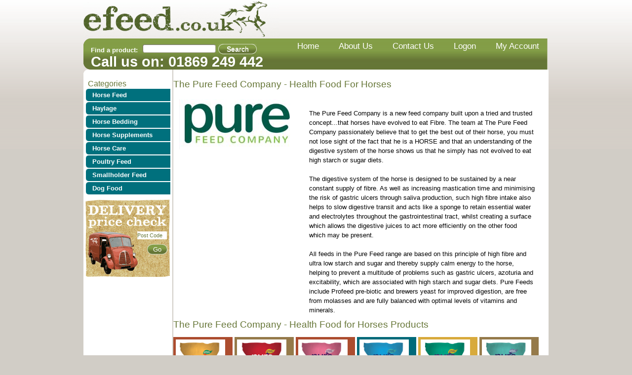

--- FILE ---
content_type: text/html; charset=utf-8
request_url: https://www.efeed.co.uk/Manufacturers/The-Pure-Feed-Company
body_size: 81129
content:
<!DOCTYPE html PUBLIC "-//W3C//DTD XHTML 1.0 Transitional//EN" "http://www.w3.org/TR/xhtml1/DTD/xhtml1-transitional.dtd">
<html xmlns="http://www.w3.org/1999/xhtml">
<head id="head"><title>
	eFeed - The Pure Feed Company - Health Food for Horses
</title><meta name="description" content="eFeed.co.uk is the UK's online horse feed merchant. Supplying horse feed, haylage, bedding and equine suplements, nationwide. eFeed.co.uk have a fantastic range of products at unbeatable prices." /> 
<meta http-equiv="content-type" content="text/html; charset=UTF-8" /> 
<meta http-equiv="pragma" content="no-cache" /> 
<meta http-equiv="content-style-type" content="text/css" /> 
<meta http-equiv="content-script-type" content="text/javascript" /> 
<meta name="keywords" content="horse feed merchant ,  online feed ,  horse feed ,  next day ,  feed merchant ,  horse bedding" /> 
<link href="/CMSPages/GetResource.ashx?stylesheetname=eFeed" type="text/css" rel="stylesheet" />
<meta http-equiv="X-UA-Compatible" content="IE=9" />
<meta name="google-site-verification" content="jj7rLF57PGT4AkOJsGijbtYgPSi4vNRt-j6GUkCV728" /><script type="text/javascript">
function SelectAll(id)
{
    document.getElementById(id).focus();
    document.getElementById(id).select();
}
</script>
<meta property="fb:page_id" content="117001734990556" /> 
<link href="/App_Themes/Default/Images/favicon.ico" type="image/x-icon" rel="shortcut icon" />
<link href="/App_Themes/Default/Images/favicon.ico" type="image/x-icon" rel="icon" />
<link href="/CMSPages/GetResource.ashx?stylesheetfile=/App_Themes/eFeed/css/bootstrap.css" type="text/css" rel="stylesheet" /><link href="/CMSPages/GetResource.ashx?stylesheetfile=/App_Themes/eFeed/css/bootstrap.min.css" type="text/css" rel="stylesheet" /><link href="/CMSPages/GetResource.ashx?stylesheetfile=/App_Themes/eFeed/css/bootstrap-theme.css" type="text/css" rel="stylesheet" /><link href="/CMSPages/GetResource.ashx?stylesheetfile=/App_Themes/eFeed/css/bootstrap-theme.min.css" type="text/css" rel="stylesheet" /><link href="/CMSPages/GetResource.ashx?stylesheetfile=/App_Themes/eFeed/css/font-awesome.css" type="text/css" rel="stylesheet" /><link href="/CMSPages/GetResource.ashx?stylesheetfile=/App_Themes/eFeed/css/font-awesome.min.css" type="text/css" rel="stylesheet" /><link href="/CMSPages/GetResource.ashx?stylesheetfile=/App_Themes/eFeed/css/rwd-table.css" type="text/css" rel="stylesheet" /><link href="/CMSPages/GetResource.ashx?stylesheetfile=/App_Themes/eFeed/css/rwd-table.min.css" type="text/css" rel="stylesheet" /><link href="/CMSPages/GetResource.ashx?stylesheetfile=/App_Themes/eFeed/css/site.css" type="text/css" rel="stylesheet" /><link href="/CMSPages/GetResource.ashx?stylesheetfile=/App_Themes/eFeed/css/styleIE9.css" type="text/css" rel="stylesheet" /><link href="/CMSPages/GetResource.ashx?stylesheetfile=/App_Themes/eFeed/css/ut.css" type="text/css" rel="stylesheet" /><link href="/CMSPages/GetResource.ashx?stylesheetfile=/App_Themes/eFeed/lib/bootstrap-switch/bootstrap-switch.css" type="text/css" rel="stylesheet" /><link href="/CMSPages/GetResource.ashx?stylesheetfile=/App_Themes/eFeed/lib/bootstrap-switch/bootstrap-switch.min.css" type="text/css" rel="stylesheet" /><link href="/CMSPages/GetResource.ashx?stylesheetfile=/App_Themes/eFeed/lib/bxslider/jquery.bxslider.min.css" type="text/css" rel="stylesheet" /><link href="/CMSPages/GetResource.ashx?stylesheetfile=/App_Themes/eFeed/lib/jqueryMobile/jquery.mobile.external-png-1.4.5.css" type="text/css" rel="stylesheet" /><link href="/CMSPages/GetResource.ashx?stylesheetfile=/App_Themes/eFeed/lib/jqueryMobile/jquery.mobile.external-png-1.4.5.min.css" type="text/css" rel="stylesheet" /><link href="/CMSPages/GetResource.ashx?stylesheetfile=/App_Themes/eFeed/lib/jqueryMobile/jquery.mobile.icons-1.4.5.css" type="text/css" rel="stylesheet" /><link href="/CMSPages/GetResource.ashx?stylesheetfile=/App_Themes/eFeed/lib/jqueryMobile/jquery.mobile.icons-1.4.5.min.css" type="text/css" rel="stylesheet" /><link href="/CMSPages/GetResource.ashx?stylesheetfile=/App_Themes/eFeed/lib/jqueryMobile/jquery.mobile.inline-png-1.4.5.css" type="text/css" rel="stylesheet" /><link href="/CMSPages/GetResource.ashx?stylesheetfile=/App_Themes/eFeed/lib/jqueryMobile/jquery.mobile.inline-png-1.4.5.min.css" type="text/css" rel="stylesheet" /><link href="/CMSPages/GetResource.ashx?stylesheetfile=/App_Themes/eFeed/lib/jqueryMobile/jquery.mobile.inline-svg-1.4.5.css" type="text/css" rel="stylesheet" /><link href="/CMSPages/GetResource.ashx?stylesheetfile=/App_Themes/eFeed/lib/jqueryMobile/jquery.mobile.inline-svg-1.4.5.min.css" type="text/css" rel="stylesheet" /><link href="/CMSPages/GetResource.ashx?stylesheetfile=/App_Themes/eFeed/lib/jqueryMobile/jquery.mobile.structure-1.4.5.css" type="text/css" rel="stylesheet" /><link href="/CMSPages/GetResource.ashx?stylesheetfile=/App_Themes/eFeed/lib/jqueryMobile/jquery.mobile.structure-1.4.5.min.css" type="text/css" rel="stylesheet" /><link href="/CMSPages/GetResource.ashx?stylesheetfile=/App_Themes/eFeed/lib/jqueryMobile/jquery.mobile.theme-1.4.5.css" type="text/css" rel="stylesheet" /><link href="/CMSPages/GetResource.ashx?stylesheetfile=/App_Themes/eFeed/lib/jqueryMobile/jquery.mobile.theme-1.4.5.min.css" type="text/css" rel="stylesheet" /><link href="/CMSPages/GetResource.ashx?stylesheetfile=/App_Themes/eFeed/lib/jqueryMobile/jquery.mobile-1.4.5.css" type="text/css" rel="stylesheet" /><link href="/CMSPages/GetResource.ashx?stylesheetfile=/App_Themes/eFeed/lib/jqueryMobile/jquery.mobile-1.4.5.min.css" type="text/css" rel="stylesheet" /><link href="/CMSPages/GetResource.ashx?stylesheetfile=/App_Themes/eFeed/lib/jquery-ui/jquery-ui.css" type="text/css" rel="stylesheet" /><link href="/CMSPages/GetResource.ashx?stylesheetfile=/App_Themes/eFeed/lib/jquery-ui/jquery-ui.min.css" type="text/css" rel="stylesheet" /><link href="/CMSPages/GetResource.ashx?stylesheetfile=/App_Themes/eFeed/lib/jquery-ui/jquery-ui.structure.css" type="text/css" rel="stylesheet" /><link href="/CMSPages/GetResource.ashx?stylesheetfile=/App_Themes/eFeed/lib/jquery-ui/jquery-ui.structure.min.css" type="text/css" rel="stylesheet" /><link href="/CMSPages/GetResource.ashx?stylesheetfile=/App_Themes/eFeed/lib/jquery-ui/jquery-ui.theme.css" type="text/css" rel="stylesheet" /><link href="/CMSPages/GetResource.ashx?stylesheetfile=/App_Themes/eFeed/lib/jquery-ui/jquery-ui.theme.min.css" type="text/css" rel="stylesheet" /><link href="/CMSPages/GetResource.ashx?stylesheetfile=/App_Themes/eFeed/lib/nouislider/jquery.nouislider.pips.css" type="text/css" rel="stylesheet" /><link href="/CMSPages/GetResource.ashx?stylesheetfile=/App_Themes/eFeed/lib/nouislider/jquery.nouislider.pips.min.css" type="text/css" rel="stylesheet" />
<link rel="stylesheet" href="/App_Themes/efeed/css/bootstrap.min.css" type="text/css" media="screen" />
<link rel="stylesheet" href="/App_Themes/efeed/css/font-awesome.min.css" type="text/css" media="screen" />

<script src="/App_Themes/efeed/js/jquery-2.1.3.min.js" type="text/javascript"></script>
<script src="/App_Themes/efeed/js/bootstrap.min.js" type="text/javascript"></script>

<link href="/CMSPages/GetResource.ashx?stylesheetname=eFeed" type="text/css" rel="stylesheet" /><link href="/CMSPages/GetResource.ashx?_webparts=677" type="text/css" rel="stylesheet" />
</head>
<body class="LTR Safari Chrome Safari131 Chrome131 ENGB ContentBody">
    
    <form method="post" action="/Manufacturers/The-Pure-Feed-Company" id="form">
<div class="aspNetHidden">
<input type="hidden" name="__CMSCsrfToken" id="__CMSCsrfToken" value="JuP/+Gq5ALNMxinL6rCzQgS9QGQagqmk1nm3RAH0gssAAwxHT2C5w/e1ZEAfC4QJ7allrJePPHVbMZqz4cPei35Fa+ktS/UL4JdsxqjI130=" />
<input type="hidden" name="__EVENTTARGET" id="__EVENTTARGET" value="" />
<input type="hidden" name="__EVENTARGUMENT" id="__EVENTARGUMENT" value="" />

</div>

<script type="text/javascript">
//<![CDATA[
var theForm = document.forms['form'];
if (!theForm) {
    theForm = document.form;
}
function __doPostBack(eventTarget, eventArgument) {
    if (!theForm.onsubmit || (theForm.onsubmit() != false)) {
        theForm.__EVENTTARGET.value = eventTarget;
        theForm.__EVENTARGUMENT.value = eventArgument;
        theForm.submit();
    }
}
//]]>
</script>


<script src="/WebResource.axd?d=pynGkmcFUV13He1Qd6_TZNgV8HyLTm-9r6atHERRX1dpE3Dyt2g-yAvZA09zzXS7J0XDzNJ4if4X6APcSUEdOw2&amp;t=638901572248157332" type="text/javascript"></script>


<script type="text/javascript">
	//<![CDATA[
function ShoppingCartItemAddedHandler(message) { alert(message); }
//]]>
</script><input type="hidden" name="lng" id="lng" value="en-GB" />
<script type="text/javascript">
	//<![CDATA[

function PM_Postback(param) { if (window.top.HideScreenLockWarningAndSync) { window.top.HideScreenLockWarningAndSync(1080); } if(window.CMSContentManager) { CMSContentManager.allowSubmit = true; }; __doPostBack('m$am',param); }
function PM_Callback(param, callback, ctx) { if (window.top.HideScreenLockWarningAndSync) { window.top.HideScreenLockWarningAndSync(1080); }if (window.CMSContentManager) { CMSContentManager.storeContentChangedStatus(); };WebForm_DoCallback('m$am',param,callback,ctx,null,true); }
//]]>
</script>
<script src="/ScriptResource.axd?d=x6wALODbMJK5e0eRC_p1LZwrsU-01CNFY8GsFoLtovK6VjxwWPwM6FymumGLBmPugc0WWmDXYT8_ZTEpktj4bjFY89larMxWTem4Aklvvp1ogxzDQX-rs2WhntyLwxfJ0&amp;t=7c776dc1" type="text/javascript"></script>
<script src="/ScriptResource.axd?d=P5lTttoqSeZXoYRLQMIScKfTZwV9F9szTcVglBjozoBm8vylajXyj7gZEcIveJUWZGwDTrHbFV6EVOc0i_XasU-jZdzcskbYmamhFHM0cn206ydAYYe1imwoxXl8_7w-0&amp;t=7c776dc1" type="text/javascript"></script>
<script type="text/javascript">
	//<![CDATA[

var CMS = CMS || {};
CMS.Application = {
  "isRTL": "false",
  "isDebuggingEnabled": false,
  "applicationUrl": "/",
  "imagesUrl": "/CMSPages/GetResource.ashx?image=%5bImages.zip%5d%2f",
  "isDialog": false
};

//]]>
</script>
<div class="aspNetHidden">

	<input type="hidden" name="__VIEWSTATEGENERATOR" id="__VIEWSTATEGENERATOR" value="A5343185" />
	<input type="hidden" name="__SCROLLPOSITIONX" id="__SCROLLPOSITIONX" value="0" />
	<input type="hidden" name="__SCROLLPOSITIONY" id="__SCROLLPOSITIONY" value="0" />
</div>
    <script type="text/javascript">
//<![CDATA[
Sys.WebForms.PageRequestManager._initialize('manScript', 'form', ['tctxM','','tp$lt$content$pageplaceholder$p$lt$rightPanel$manufacturerProducts$repItems$ctl00$ctl00$cartItemSelector$upnlAjax','','tp$lt$content$pageplaceholder$p$lt$rightPanel$manufacturerProducts$repItems$ctl01$ctl00$cartItemSelector$upnlAjax','','tp$lt$content$pageplaceholder$p$lt$rightPanel$manufacturerProducts$repItems$ctl02$ctl00$cartItemSelector$upnlAjax','','tp$lt$content$pageplaceholder$p$lt$rightPanel$manufacturerProducts$repItems$ctl03$ctl00$cartItemSelector$upnlAjax','','tp$lt$content$pageplaceholder$p$lt$rightPanel$manufacturerProducts$repItems$ctl04$ctl00$cartItemSelector$upnlAjax','','tp$lt$content$pageplaceholder$p$lt$rightPanel$manufacturerProducts$repItems$ctl05$ctl00$cartItemSelector$upnlAjax','','tp$lt$content$pageplaceholder$p$lt$rightPanel$manufacturerProducts$repItems$ctl06$ctl00$cartItemSelector$upnlAjax','','tp$lt$content$pageplaceholder$p$lt$rightPanel$manufacturerProducts$repItems$ctl07$ctl00$cartItemSelector$upnlAjax','','tp$lt$content$pageplaceholder$p$lt$rightPanel$manufacturerProducts$repItems$ctl08$ctl00$cartItemSelector$upnlAjax','','tp$lt$content$pageplaceholder$p$lt$rightPanel$manufacturerProducts$repItems$ctl09$ctl00$cartItemSelector$upnlAjax','','tp$lt$content$pageplaceholder$p$lt$rightPanel$manufacturerProducts$repItems$ctl10$ctl00$cartItemSelector$upnlAjax','','tp$lt$content$pageplaceholder$p$lt$rightPanel$manufacturerProducts$repItems$ctl11$ctl00$cartItemSelector$upnlAjax','','tp$lt$content$pageplaceholder$p$lt$rightPanel$manufacturerProducts$repItems$ctl12$ctl00$cartItemSelector$upnlAjax','','tp$lt$content$pageplaceholder$p$lt$rightPanel$manufacturerProducts$repItems$ctl13$ctl00$cartItemSelector$upnlAjax',''], [], [], 90, '');
//]]>
</script>

    <div id="ctxM">

</div>
    
<div class="wrapper">
  <div class="headerTop">
  <a href="/home" class="pull-left"><img id="p_lt_headerTop_EditableImage_ucEditableImage_imgImage" title="eFeed logo" src="/Images/efeedLogo.aspx" alt="eFeed logo" style="border: 0;" />

</a>
    </div>
   <div class="headerBottom">
  <div id="p_lt_headerBottom_SmartSearchBox_pnlSearch" class="searchBox" onkeypress="javascript:return WebForm_FireDefaultButton(event, &#39;p_lt_headerBottom_SmartSearchBox_btnSearch&#39;)">
	
    <label for="p_lt_headerBottom_SmartSearchBox_txtWord" id="p_lt_headerBottom_SmartSearchBox_lblSearch" class="searchLabel">Find a product:</label>
    <input name="p$lt$headerBottom$SmartSearchBox$txtWord" type="text" maxlength="1000" id="p_lt_headerBottom_SmartSearchBox_txtWord" class="searchTextbox form-control" />
    <input type="submit" name="p$lt$headerBottom$SmartSearchBox$btnSearch" value="Search" onclick="javascript:WebForm_DoPostBackWithOptions(new WebForm_PostBackOptions(&quot;p$lt$headerBottom$SmartSearchBox$btnSearch&quot;, &quot;&quot;, true, &quot;&quot;, &quot;&quot;, false, false))" id="p_lt_headerBottom_SmartSearchBox_btnSearch" class="searchButton btn btn-default" />
    
    <div id="p_lt_headerBottom_SmartSearchBox_pnlPredictiveResultsHolder" class="predictiveSearchHolder">

	</div>

</div>

	<ul id="TopNav" class="CMSListMenuUL">
		<li class="CMSListMenuLI">
			<a class="CMSListMenuLink" href="/">home</a>
		</li>
		<li class="CMSListMenuLI">
			<a class="CMSListMenuLink" href="/about-us">about us</a>
		</li>
		<li class="CMSListMenuLI">
			<a class="CMSListMenuLink" href="/contact-us">contact us</a>
		</li>
		<li class="CMSListMenuLI">
			<a class="CMSListMenuLink" href="/Logon">Logon</a>
		</li>
		<li class="CMSListMenuLI">
			<a class="CMSListMenuLink" href="/shop/my-account">my account</a>
		</li>

	</ul>


<div id="freePhoneText">Call us on: 01869 249 442



</div>
     </div>

  <div class="content">
    

<div class="leftPanel">
	<div class="leftPanelTL">
	</div>
	<div class="widgetBox">
<h2>Categories</h2>
<div class="widgetContent">
	<ul id="LeftNav" class="LeftCMSListMenuUL">
		<li class="blueNav">
			<a class="LeftCMSListMenuLink" href="/products/Horse-Feed">Horse Feed</a>
			<ul class="LeftCMSListMenuUL">
				<li class="LeftCMSListMenuLI">
					<a class="LeftCMSListMenuLink" href="/products/Horse-Feed/Cube">Cube</a>
				</li>
				<li class="LeftCMSListMenuLI">
					<a class="LeftCMSListMenuLink" href="/products/Horse-Feed/Mix">Mix</a>
				</li>
				<li class="LeftCMSListMenuLI">
					<a class="LeftCMSListMenuLink" href="/products/Horse-Feed/Fibre">Fibre</a>
				</li>
				<li class="LeftCMSListMenuLI">
					<a class="LeftCMSListMenuLink" href="/products/Horse-Feed/Balancer">Balancer</a>
				</li>
				<li class="LeftCMSListMenuLI">
					<a class="LeftCMSListMenuLink" href="/products/Horse-Feed/Straights">Straights</a>
				</li>
				<li class="LeftCMSListMenuLI">
					<a class="LeftCMSListMenuLink" href="/products/Horse-Feed/Chaff">Chaff</a>
				</li>
				<li class="LeftCMSListMenuLI">
					<a class="LeftCMSListMenuLink" href="/products/Horse-Feed/Licks---Mineral-Blocks">Licks &amp; Mineral Blocks</a>
				</li>
				<li class="LeftCMSListMenuLI">
					<a class="LeftCMSListMenuLink" href="/products/Horse-Feed/Treats">Treats</a>
				</li>

			</ul>
		</li>
		<li class="LeftCMSListMenuLI">
			<a class="LeftCMSListMenuLink" href="/products/Haylage">Haylage</a>
		</li>
		<li class="LeftCMSListMenuLI">
			<a class="LeftCMSListMenuLink" href="/products/Horse-Bedding">Horse Bedding</a>
		</li>
		<li class="LeftCMSListMenuLI">
			<a class="LeftCMSListMenuLink" href="/products/Horse-Supplements">Horse Supplements</a>
			<ul class="LeftCMSListMenuUL">
				<li class="LeftCMSListMenuLI">
					<a class="LeftCMSListMenuLink" href="/products/Horse-Supplements/Foals">Foals</a>
				</li>
				<li class="LeftCMSListMenuLI">
					<a class="LeftCMSListMenuLink" href="/products/Horse-Supplements/Joints">Joints</a>
				</li>
				<li class="LeftCMSListMenuLI">
					<a class="LeftCMSListMenuLink" href="/products/Horse-Supplements/Hooves">Hoof Care</a>
				</li>
				<li class="LeftCMSListMenuLI">
					<a class="LeftCMSListMenuLink" href="/products/Horse-Supplements/Respiratory">Respiratory</a>
				</li>
				<li class="LeftCMSListMenuLI">
					<a class="LeftCMSListMenuLink" href="/products/Horse-Supplements/Digestion">Digestion</a>
				</li>
				<li class="LeftCMSListMenuLI">
					<a class="LeftCMSListMenuLink" href="/products/Horse-Supplements/Performance">Performance</a>
				</li>
				<li class="LeftCMSListMenuLI">
					<a class="LeftCMSListMenuLink" href="/products/Horse-Supplements/Calming">Calming</a>
				</li>
				<li class="LeftCMSListMenuLI">
					<a class="LeftCMSListMenuLink" href="/products/Horse-Supplements/Vitality">Vitality</a>
				</li>
				<li class="LeftCMSListMenuLI">
					<a class="LeftCMSListMenuLink" href="/products/Horse-Supplements/Immunity">Immunity</a>
				</li>
				<li class="LeftCMSListMenuLI">
					<a class="LeftCMSListMenuLink" href="/products/Horse-Supplements/Health">General Health</a>
				</li>

			</ul>
		</li>
		<li class="LeftCMSListMenuLI">
			<a class="LeftCMSListMenuLink" href="/products/Horse-Care">Horse Care</a>
		</li>
		<li class="LeftCMSListMenuLI">
			<a class="LeftCMSListMenuLink" href="/products/Poultry-Feed">Poultry Feed</a>
		</li>
		<li class="LeftCMSListMenuLI">
			<a class="LeftCMSListMenuLink" href="/products/Smallholder-Feed">Smallholder Feed</a>
		</li>
		<li class="LeftCMSListMenuLI">
			<a class="LeftCMSListMenuLink" href="/products/Dog-Food">Dog Food</a>
		</li>

	</ul>


</div>
</div><div class="postCodeChecker"><input name="p$lt$content$pageplaceholder$p$lt$leftPanel$PostCodeChecker1$txtPostCode" type="text" value="Post Code" id="p_lt_content_pageplaceholder_p_lt_leftPanel_PostCodeChecker1_txtPostCode" class="postCodeTextBox" onclick="SelectAll(this.id);" />
<br />
<input type="submit" name="p$lt$content$pageplaceholder$p$lt$leftPanel$PostCodeChecker1$btnPostCode" value="Go" onclick="javascript:WebForm_DoPostBackWithOptions(new WebForm_PostBackOptions(&quot;p$lt$content$pageplaceholder$p$lt$leftPanel$PostCodeChecker1$btnPostCode&quot;, &quot;&quot;, true, &quot;&quot;, &quot;&quot;, false, false))" id="p_lt_content_pageplaceholder_p_lt_leftPanel_PostCodeChecker1_btnPostCode" class="postCodeButton" />
</div>
</div>
<div class="middlePanel">
</div>
<div class="rightPanel">
	<h1>The Pure Feed Company - Health Food for Horses</h1>
<div class="productContainer">
	<div class="productImage">
		<img alt="The Pure Feed Company - Health Food for Horses" src="/getattachment/7dc787ee-cc04-4af3-9d49-4396d7a597b0/The-Pure-Feed-Company?maxsidesize=260&amp;width=260&amp;height=260" />
	</div>
	<div class="productDetails">
		<div class="productSDescription">
			<br />
The Pure Feed Company is a new feed company built upon a tried and trusted concept...that horses have evolved to eat Fibre. The team at The Pure Feed Company passionately believe that to get the best out of their horse, you must not lose sight of the fact that he is a HORSE and that an understanding of the digestive system of the horse shows us that he simply has not evolved to eat high starch or sugar diets. <br /><br />
The digestive system of the horse is designed to be sustained by a near constant supply of fibre.  As well as increasing mastication time and minimising the risk of gastric ulcers through saliva production, such high fibre intake also helps to slow digestive transit and acts like a sponge to retain essential water and electrolytes throughout the gastrointestinal tract, whilst creating a surface which allows the digestive juices to act more efficiently on the other food which may be present.<br /><br />

All feeds in the Pure Feed range are based on this principle of high fibre and ultra low starch and sugar and thereby supply calm energy to the horse, helping to prevent a multitude of problems such as gastric ulcers, azoturia and excitability, which are associated with high starch and sugar diets. Pure Feeds include Profeed pre-biotic and brewers yeast for improved digestion, are free from molasses and are fully balanced with optimal levels of vitamins and minerals. 

		</div>
	</div>
</div>
<h2>The Pure Feed Company - Health Food for Horses Products</h2><div class="productRepeater">

<div id="productBoxContainer" class="boxContainer brownBox">
  <div class="boxTop">
    <a href="/products/Horse-Feed/Fibre/Pure-Condition">
      <img alt="Pure Condition Mix" src="/getattachment/56fade59-9a93-4d07-98c8-7cb702e62c64/Pure-Condition?maxsidesize=136&amp;width=139&amp;height=139" />
    </a>
  </div>
  <div class="boxBottom">
    <div class="boxBottomTop">
      <a href="/products/Horse-Feed/Fibre/Pure-Condition">
        Pure Feed
        <br />
		Pure Condition Mix</a>
    </div>
    <div class="SkuWeight">15Kg</div>
    <div class="productPrice">&#163;21.86 </div>
    <div id="p_lt_content_pageplaceholder_p_lt_rightPanel_manufacturerProducts_repItems_ctl00_ctl00_cartItemSelector_upnlAjax">
	
        <div id="p_lt_content_pageplaceholder_p_lt_rightPanel_manufacturerProducts_repItems_ctl00_ctl00_cartItemSelector_pnlContainer" class="CartItemSelectorContainer">
		
            
            
            
            
            <div id="p_lt_content_pageplaceholder_p_lt_rightPanel_manufacturerProducts_repItems_ctl00_ctl00_cartItemSelector_pnlMessages" class="MessagesContainer">
			
                
            
		</div>
            
            
            <div id="p_lt_content_pageplaceholder_p_lt_rightPanel_manufacturerProducts_repItems_ctl00_ctl00_cartItemSelector_pnlButton" class="AddToCartContainer add-to-cart-container control-group-inline">
			
                
                
                
                
                <label for="p_lt_content_pageplaceholder_p_lt_rightPanel_manufacturerProducts_repItems_ctl00_ctl00_cartItemSelector_txtUnits" id="p_lt_content_pageplaceholder_p_lt_rightPanel_manufacturerProducts_repItems_ctl00_ctl00_cartItemSelector_lblUnits" class="UnitsLabel units-label form-control-text">Units</label>
                <input name="p$lt$content$pageplaceholder$p$lt$rightPanel$manufacturerProducts$repItems$ctl00$ctl00$cartItemSelector$txtUnits" type="text" value="1" maxlength="9" id="p_lt_content_pageplaceholder_p_lt_rightPanel_manufacturerProducts_repItems_ctl00_ctl00_cartItemSelector_txtUnits" class="AddToCartTextBox add-to-cart-text-box form-control" />
                
                
                <input type="image" name="p$lt$content$pageplaceholder$p$lt$rightPanel$manufacturerProducts$repItems$ctl00$ctl00$cartItemSelector$btnAddImage" id="p_lt_content_pageplaceholder_p_lt_rightPanel_manufacturerProducts_repItems_ctl00_ctl00_cartItemSelector_btnAddImage" class="AddToCartImageButton add-to-cart-image-button" src="/App_Themes/eFeed/Images/ShoppingCart/addToCartPNG.png" onclick="javascript:WebForm_DoPostBackWithOptions(new WebForm_PostBackOptions(&quot;p$lt$content$pageplaceholder$p$lt$rightPanel$manufacturerProducts$repItems$ctl00$ctl00$cartItemSelector$btnAddImage&quot;, &quot;&quot;, true, &quot;&quot;, &quot;&quot;, false, false))" />
                
            
		</div>
        
	</div>
        <input type="hidden" name="p$lt$content$pageplaceholder$p$lt$rightPanel$manufacturerProducts$repItems$ctl00$ctl00$cartItemSelector$hdnSKUID" id="p_lt_content_pageplaceholder_p_lt_rightPanel_manufacturerProducts_repItems_ctl00_ctl00_cartItemSelector_hdnSKUID" value="539" />
    
</div>

  </div>
  <div class="boxBottomLeft">
  </div>
  <div class="boxBottomRight">
  </div>
</div>

<div id="productBoxContainer" class="boxContainer darkBrownBox">
  <div class="boxTop">
    <a href="/products/Horse-Feed/Fibre/Pure-Racing">
      <img alt="Pure Performance" src="/getattachment/fdf31e8b-a9bf-443e-9c6d-b7cd2aef1739/Pure-Racing?maxsidesize=136&amp;width=139&amp;height=139" />
    </a>
  </div>
  <div class="boxBottom">
    <div class="boxBottomTop">
      <a href="/products/Horse-Feed/Fibre/Pure-Racing">
        Pure Feed
        <br />
		Pure Performance</a>
    </div>
    <div class="SkuWeight">15Kg</div>
    <div class="productPrice">&#163;21.47 </div>
    <div id="p_lt_content_pageplaceholder_p_lt_rightPanel_manufacturerProducts_repItems_ctl01_ctl00_cartItemSelector_upnlAjax">
	
        <div id="p_lt_content_pageplaceholder_p_lt_rightPanel_manufacturerProducts_repItems_ctl01_ctl00_cartItemSelector_pnlContainer" class="CartItemSelectorContainer">
		
            
            
            
            
            <div id="p_lt_content_pageplaceholder_p_lt_rightPanel_manufacturerProducts_repItems_ctl01_ctl00_cartItemSelector_pnlMessages" class="MessagesContainer">
			
                
            
		</div>
            
            
            <div id="p_lt_content_pageplaceholder_p_lt_rightPanel_manufacturerProducts_repItems_ctl01_ctl00_cartItemSelector_pnlButton" class="AddToCartContainer add-to-cart-container control-group-inline">
			
                
                
                
                
                <label for="p_lt_content_pageplaceholder_p_lt_rightPanel_manufacturerProducts_repItems_ctl01_ctl00_cartItemSelector_txtUnits" id="p_lt_content_pageplaceholder_p_lt_rightPanel_manufacturerProducts_repItems_ctl01_ctl00_cartItemSelector_lblUnits" class="UnitsLabel units-label form-control-text">Units</label>
                <input name="p$lt$content$pageplaceholder$p$lt$rightPanel$manufacturerProducts$repItems$ctl01$ctl00$cartItemSelector$txtUnits" type="text" value="1" maxlength="9" id="p_lt_content_pageplaceholder_p_lt_rightPanel_manufacturerProducts_repItems_ctl01_ctl00_cartItemSelector_txtUnits" class="AddToCartTextBox add-to-cart-text-box form-control" />
                
                
                <input type="image" name="p$lt$content$pageplaceholder$p$lt$rightPanel$manufacturerProducts$repItems$ctl01$ctl00$cartItemSelector$btnAddImage" id="p_lt_content_pageplaceholder_p_lt_rightPanel_manufacturerProducts_repItems_ctl01_ctl00_cartItemSelector_btnAddImage" class="AddToCartImageButton add-to-cart-image-button" src="/App_Themes/eFeed/Images/ShoppingCart/addToCartPNG.png" onclick="javascript:WebForm_DoPostBackWithOptions(new WebForm_PostBackOptions(&quot;p$lt$content$pageplaceholder$p$lt$rightPanel$manufacturerProducts$repItems$ctl01$ctl00$cartItemSelector$btnAddImage&quot;, &quot;&quot;, true, &quot;&quot;, &quot;&quot;, false, false))" />
                
            
		</div>
        
	</div>
        <input type="hidden" name="p$lt$content$pageplaceholder$p$lt$rightPanel$manufacturerProducts$repItems$ctl01$ctl00$cartItemSelector$hdnSKUID" id="p_lt_content_pageplaceholder_p_lt_rightPanel_manufacturerProducts_repItems_ctl01_ctl00_cartItemSelector_hdnSKUID" value="117" />
    
</div>

  </div>
  <div class="boxBottomLeft">
  </div>
  <div class="boxBottomRight">
  </div>
</div>

<div id="productBoxContainer" class="boxContainer brownBox">
  <div class="boxTop">
    <a href="/products/Horse-Feed/Fibre/Pure-Stud">
      <img alt="Pure Stud" src="/getattachment/3e43562b-7964-47db-a064-c6ee4e83ab48/Pure-Stud?maxsidesize=136&amp;width=139&amp;height=139" />
    </a>
  </div>
  <div class="boxBottom">
    <div class="boxBottomTop">
      <a href="/products/Horse-Feed/Fibre/Pure-Stud">
        Pure Feed
        <br />
		Pure Stud</a>
    </div>
    <div class="SkuWeight">15Kg</div>
    <div class="productPrice">&#163;21.44 </div>
    <div id="p_lt_content_pageplaceholder_p_lt_rightPanel_manufacturerProducts_repItems_ctl02_ctl00_cartItemSelector_upnlAjax">
	
        <div id="p_lt_content_pageplaceholder_p_lt_rightPanel_manufacturerProducts_repItems_ctl02_ctl00_cartItemSelector_pnlContainer" class="CartItemSelectorContainer">
		
            
            
            
            
            <div id="p_lt_content_pageplaceholder_p_lt_rightPanel_manufacturerProducts_repItems_ctl02_ctl00_cartItemSelector_pnlMessages" class="MessagesContainer">
			
                
            
		</div>
            
            
            <div id="p_lt_content_pageplaceholder_p_lt_rightPanel_manufacturerProducts_repItems_ctl02_ctl00_cartItemSelector_pnlButton" class="AddToCartContainer add-to-cart-container control-group-inline">
			
                
                
                
                
                <label for="p_lt_content_pageplaceholder_p_lt_rightPanel_manufacturerProducts_repItems_ctl02_ctl00_cartItemSelector_txtUnits" id="p_lt_content_pageplaceholder_p_lt_rightPanel_manufacturerProducts_repItems_ctl02_ctl00_cartItemSelector_lblUnits" class="UnitsLabel units-label form-control-text">Units</label>
                <input name="p$lt$content$pageplaceholder$p$lt$rightPanel$manufacturerProducts$repItems$ctl02$ctl00$cartItemSelector$txtUnits" type="text" value="1" maxlength="9" id="p_lt_content_pageplaceholder_p_lt_rightPanel_manufacturerProducts_repItems_ctl02_ctl00_cartItemSelector_txtUnits" class="AddToCartTextBox add-to-cart-text-box form-control" />
                
                
                <input type="image" name="p$lt$content$pageplaceholder$p$lt$rightPanel$manufacturerProducts$repItems$ctl02$ctl00$cartItemSelector$btnAddImage" id="p_lt_content_pageplaceholder_p_lt_rightPanel_manufacturerProducts_repItems_ctl02_ctl00_cartItemSelector_btnAddImage" class="AddToCartImageButton add-to-cart-image-button" src="/App_Themes/eFeed/Images/ShoppingCart/addToCartPNG.png" onclick="javascript:WebForm_DoPostBackWithOptions(new WebForm_PostBackOptions(&quot;p$lt$content$pageplaceholder$p$lt$rightPanel$manufacturerProducts$repItems$ctl02$ctl00$cartItemSelector$btnAddImage&quot;, &quot;&quot;, true, &quot;&quot;, &quot;&quot;, false, false))" />
                
            
		</div>
        
	</div>
        <input type="hidden" name="p$lt$content$pageplaceholder$p$lt$rightPanel$manufacturerProducts$repItems$ctl02$ctl00$cartItemSelector$hdnSKUID" id="p_lt_content_pageplaceholder_p_lt_rightPanel_manufacturerProducts_repItems_ctl02_ctl00_cartItemSelector_hdnSKUID" value="350" />
    
</div>

  </div>
  <div class="boxBottomLeft">
  </div>
  <div class="boxBottomRight">
  </div>
</div>

<div id="productBoxContainer" class="boxContainer blueBox">
  <div class="boxTop">
    <a href="/products/Horse-Feed/Fibre/Pure-Working">
      <img alt="Pure Working" src="/getattachment/4df04862-65cc-4a7f-aa33-0ea4344f7e4f/Pure-Working?maxsidesize=136&amp;width=139&amp;height=139" />
    </a>
  </div>
  <div class="boxBottom">
    <div class="boxBottomTop">
      <a href="/products/Horse-Feed/Fibre/Pure-Working">
        Pure Feed
        <br />
		Pure Working</a>
    </div>
    <div class="SkuWeight">15Kg</div>
    <div class="productPrice">&#163;21.24 </div>
    <div id="p_lt_content_pageplaceholder_p_lt_rightPanel_manufacturerProducts_repItems_ctl03_ctl00_cartItemSelector_upnlAjax">
	
        <div id="p_lt_content_pageplaceholder_p_lt_rightPanel_manufacturerProducts_repItems_ctl03_ctl00_cartItemSelector_pnlContainer" class="CartItemSelectorContainer">
		
            
            
            
            
            <div id="p_lt_content_pageplaceholder_p_lt_rightPanel_manufacturerProducts_repItems_ctl03_ctl00_cartItemSelector_pnlMessages" class="MessagesContainer">
			
                
            
		</div>
            
            
            <div id="p_lt_content_pageplaceholder_p_lt_rightPanel_manufacturerProducts_repItems_ctl03_ctl00_cartItemSelector_pnlButton" class="AddToCartContainer add-to-cart-container control-group-inline">
			
                
                
                
                
                <label for="p_lt_content_pageplaceholder_p_lt_rightPanel_manufacturerProducts_repItems_ctl03_ctl00_cartItemSelector_txtUnits" id="p_lt_content_pageplaceholder_p_lt_rightPanel_manufacturerProducts_repItems_ctl03_ctl00_cartItemSelector_lblUnits" class="UnitsLabel units-label form-control-text">Units</label>
                <input name="p$lt$content$pageplaceholder$p$lt$rightPanel$manufacturerProducts$repItems$ctl03$ctl00$cartItemSelector$txtUnits" type="text" value="1" maxlength="9" id="p_lt_content_pageplaceholder_p_lt_rightPanel_manufacturerProducts_repItems_ctl03_ctl00_cartItemSelector_txtUnits" class="AddToCartTextBox add-to-cart-text-box form-control" />
                
                
                <input type="image" name="p$lt$content$pageplaceholder$p$lt$rightPanel$manufacturerProducts$repItems$ctl03$ctl00$cartItemSelector$btnAddImage" id="p_lt_content_pageplaceholder_p_lt_rightPanel_manufacturerProducts_repItems_ctl03_ctl00_cartItemSelector_btnAddImage" class="AddToCartImageButton add-to-cart-image-button" src="/App_Themes/eFeed/Images/ShoppingCart/addToCartPNG.png" onclick="javascript:WebForm_DoPostBackWithOptions(new WebForm_PostBackOptions(&quot;p$lt$content$pageplaceholder$p$lt$rightPanel$manufacturerProducts$repItems$ctl03$ctl00$cartItemSelector$btnAddImage&quot;, &quot;&quot;, true, &quot;&quot;, &quot;&quot;, false, false))" />
                
            
		</div>
        
	</div>
        <input type="hidden" name="p$lt$content$pageplaceholder$p$lt$rightPanel$manufacturerProducts$repItems$ctl03$ctl00$cartItemSelector$hdnSKUID" id="p_lt_content_pageplaceholder_p_lt_rightPanel_manufacturerProducts_repItems_ctl03_ctl00_cartItemSelector_hdnSKUID" value="212" />
    
</div>

  </div>
  <div class="boxBottomLeft">
  </div>
  <div class="boxBottomRight">
  </div>
</div>

<div id="productBoxContainer" class="boxContainer yellowBox">
  <div class="boxTop">
    <a href="/products/Horse-Feed/Fibre/Pure-Easy">
      <img alt="Pure Easy" src="/getattachment/b00c92cd-2d85-497f-bf46-7d26fafae9d7/Pure-Easy?maxsidesize=136&amp;width=139&amp;height=139" />
    </a>
  </div>
  <div class="boxBottom">
    <div class="boxBottomTop">
      <a href="/products/Horse-Feed/Fibre/Pure-Easy">
        Pure Feed
        <br />
		Pure Easy</a>
    </div>
    <div class="SkuWeight">15Kg</div>
    <div class="productPrice">&#163;19.69 </div>
    <div id="p_lt_content_pageplaceholder_p_lt_rightPanel_manufacturerProducts_repItems_ctl04_ctl00_cartItemSelector_upnlAjax">
	
        <div id="p_lt_content_pageplaceholder_p_lt_rightPanel_manufacturerProducts_repItems_ctl04_ctl00_cartItemSelector_pnlContainer" class="CartItemSelectorContainer">
		
            
            
            
            
            <div id="p_lt_content_pageplaceholder_p_lt_rightPanel_manufacturerProducts_repItems_ctl04_ctl00_cartItemSelector_pnlMessages" class="MessagesContainer">
			
                
            
		</div>
            
            
            <div id="p_lt_content_pageplaceholder_p_lt_rightPanel_manufacturerProducts_repItems_ctl04_ctl00_cartItemSelector_pnlButton" class="AddToCartContainer add-to-cart-container control-group-inline">
			
                
                
                
                
                <label for="p_lt_content_pageplaceholder_p_lt_rightPanel_manufacturerProducts_repItems_ctl04_ctl00_cartItemSelector_txtUnits" id="p_lt_content_pageplaceholder_p_lt_rightPanel_manufacturerProducts_repItems_ctl04_ctl00_cartItemSelector_lblUnits" class="UnitsLabel units-label form-control-text">Units</label>
                <input name="p$lt$content$pageplaceholder$p$lt$rightPanel$manufacturerProducts$repItems$ctl04$ctl00$cartItemSelector$txtUnits" type="text" value="1" maxlength="9" id="p_lt_content_pageplaceholder_p_lt_rightPanel_manufacturerProducts_repItems_ctl04_ctl00_cartItemSelector_txtUnits" class="AddToCartTextBox add-to-cart-text-box form-control" />
                
                
                <input type="image" name="p$lt$content$pageplaceholder$p$lt$rightPanel$manufacturerProducts$repItems$ctl04$ctl00$cartItemSelector$btnAddImage" id="p_lt_content_pageplaceholder_p_lt_rightPanel_manufacturerProducts_repItems_ctl04_ctl00_cartItemSelector_btnAddImage" class="AddToCartImageButton add-to-cart-image-button" src="/App_Themes/eFeed/Images/ShoppingCart/addToCartPNG.png" onclick="javascript:WebForm_DoPostBackWithOptions(new WebForm_PostBackOptions(&quot;p$lt$content$pageplaceholder$p$lt$rightPanel$manufacturerProducts$repItems$ctl04$ctl00$cartItemSelector$btnAddImage&quot;, &quot;&quot;, true, &quot;&quot;, &quot;&quot;, false, false))" />
                
            
		</div>
        
	</div>
        <input type="hidden" name="p$lt$content$pageplaceholder$p$lt$rightPanel$manufacturerProducts$repItems$ctl04$ctl00$cartItemSelector$hdnSKUID" id="p_lt_content_pageplaceholder_p_lt_rightPanel_manufacturerProducts_repItems_ctl04_ctl00_cartItemSelector_hdnSKUID" value="227" />
    
</div>

  </div>
  <div class="boxBottomLeft">
  </div>
  <div class="boxBottomRight">
  </div>
</div>

<div id="productBoxContainer" class="boxContainer darkBrownBox">
  <div class="boxTop">
    <a href="/products/Horse-Feed/Balancer/Pure-Balance">
      <img alt="Pure Balance Pellets" src="/getattachment/78d61824-4f75-4483-ab35-2d13392ca194/Pure-Balance?maxsidesize=136&amp;width=139&amp;height=139" />
    </a>
  </div>
  <div class="boxBottom">
    <div class="boxBottomTop">
      <a href="/products/Horse-Feed/Balancer/Pure-Balance">
        Pure Feed
        <br />
		Pure Balance Pellets</a>
    </div>
    <div class="SkuWeight">15Kg</div>
    <div class="productPrice">&#163;32.15 </div>
    <div id="p_lt_content_pageplaceholder_p_lt_rightPanel_manufacturerProducts_repItems_ctl05_ctl00_cartItemSelector_upnlAjax">
	
        <div id="p_lt_content_pageplaceholder_p_lt_rightPanel_manufacturerProducts_repItems_ctl05_ctl00_cartItemSelector_pnlContainer" class="CartItemSelectorContainer">
		
            
            
            
            
            <div id="p_lt_content_pageplaceholder_p_lt_rightPanel_manufacturerProducts_repItems_ctl05_ctl00_cartItemSelector_pnlMessages" class="MessagesContainer">
			
                
            
		</div>
            
            
            <div id="p_lt_content_pageplaceholder_p_lt_rightPanel_manufacturerProducts_repItems_ctl05_ctl00_cartItemSelector_pnlButton" class="AddToCartContainer add-to-cart-container control-group-inline">
			
                
                
                
                
                <label for="p_lt_content_pageplaceholder_p_lt_rightPanel_manufacturerProducts_repItems_ctl05_ctl00_cartItemSelector_txtUnits" id="p_lt_content_pageplaceholder_p_lt_rightPanel_manufacturerProducts_repItems_ctl05_ctl00_cartItemSelector_lblUnits" class="UnitsLabel units-label form-control-text">Units</label>
                <input name="p$lt$content$pageplaceholder$p$lt$rightPanel$manufacturerProducts$repItems$ctl05$ctl00$cartItemSelector$txtUnits" type="text" value="1" maxlength="9" id="p_lt_content_pageplaceholder_p_lt_rightPanel_manufacturerProducts_repItems_ctl05_ctl00_cartItemSelector_txtUnits" class="AddToCartTextBox add-to-cart-text-box form-control" />
                
                
                <input type="image" name="p$lt$content$pageplaceholder$p$lt$rightPanel$manufacturerProducts$repItems$ctl05$ctl00$cartItemSelector$btnAddImage" id="p_lt_content_pageplaceholder_p_lt_rightPanel_manufacturerProducts_repItems_ctl05_ctl00_cartItemSelector_btnAddImage" class="AddToCartImageButton add-to-cart-image-button" src="/App_Themes/eFeed/Images/ShoppingCart/addToCartPNG.png" onclick="javascript:WebForm_DoPostBackWithOptions(new WebForm_PostBackOptions(&quot;p$lt$content$pageplaceholder$p$lt$rightPanel$manufacturerProducts$repItems$ctl05$ctl00$cartItemSelector$btnAddImage&quot;, &quot;&quot;, true, &quot;&quot;, &quot;&quot;, false, false))" />
                
            
		</div>
        
	</div>
        <input type="hidden" name="p$lt$content$pageplaceholder$p$lt$rightPanel$manufacturerProducts$repItems$ctl05$ctl00$cartItemSelector$hdnSKUID" id="p_lt_content_pageplaceholder_p_lt_rightPanel_manufacturerProducts_repItems_ctl05_ctl00_cartItemSelector_hdnSKUID" value="581" />
    
</div>

  </div>
  <div class="boxBottomLeft">
  </div>
  <div class="boxBottomRight">
  </div>
</div>

<div id="productBoxContainer" class="boxContainer brownBox">
  <div class="boxTop">
    <a href="/products/Horse-Feed/Fibre/Pure-Fiber-Balancer">
      <img alt="Pure Fibre Balancer" src="/getattachment/60fc49ee-cd19-4957-9e42-c9f533db3609/Pure-Fiber-Balancer?maxsidesize=136&amp;width=139&amp;height=139" />
    </a>
  </div>
  <div class="boxBottom">
    <div class="boxBottomTop">
      <a href="/products/Horse-Feed/Fibre/Pure-Fiber-Balancer">
        Pure Feed
        <br />
		Pure Fibre Balancer</a>
    </div>
    <div class="SkuWeight">15Kg</div>
    <div class="productPrice">&#163;23.05 </div>
    <div id="p_lt_content_pageplaceholder_p_lt_rightPanel_manufacturerProducts_repItems_ctl06_ctl00_cartItemSelector_upnlAjax">
	
        <div id="p_lt_content_pageplaceholder_p_lt_rightPanel_manufacturerProducts_repItems_ctl06_ctl00_cartItemSelector_pnlContainer" class="CartItemSelectorContainer">
		
            
            
            
            
            <div id="p_lt_content_pageplaceholder_p_lt_rightPanel_manufacturerProducts_repItems_ctl06_ctl00_cartItemSelector_pnlMessages" class="MessagesContainer">
			
                
            
		</div>
            
            
            <div id="p_lt_content_pageplaceholder_p_lt_rightPanel_manufacturerProducts_repItems_ctl06_ctl00_cartItemSelector_pnlButton" class="AddToCartContainer add-to-cart-container control-group-inline">
			
                
                
                
                
                <label for="p_lt_content_pageplaceholder_p_lt_rightPanel_manufacturerProducts_repItems_ctl06_ctl00_cartItemSelector_txtUnits" id="p_lt_content_pageplaceholder_p_lt_rightPanel_manufacturerProducts_repItems_ctl06_ctl00_cartItemSelector_lblUnits" class="UnitsLabel units-label form-control-text">Units</label>
                <input name="p$lt$content$pageplaceholder$p$lt$rightPanel$manufacturerProducts$repItems$ctl06$ctl00$cartItemSelector$txtUnits" type="text" value="1" maxlength="9" id="p_lt_content_pageplaceholder_p_lt_rightPanel_manufacturerProducts_repItems_ctl06_ctl00_cartItemSelector_txtUnits" class="AddToCartTextBox add-to-cart-text-box form-control" />
                
                
                <input type="image" name="p$lt$content$pageplaceholder$p$lt$rightPanel$manufacturerProducts$repItems$ctl06$ctl00$cartItemSelector$btnAddImage" id="p_lt_content_pageplaceholder_p_lt_rightPanel_manufacturerProducts_repItems_ctl06_ctl00_cartItemSelector_btnAddImage" class="AddToCartImageButton add-to-cart-image-button" src="/App_Themes/eFeed/Images/ShoppingCart/addToCartPNG.png" onclick="javascript:WebForm_DoPostBackWithOptions(new WebForm_PostBackOptions(&quot;p$lt$content$pageplaceholder$p$lt$rightPanel$manufacturerProducts$repItems$ctl06$ctl00$cartItemSelector$btnAddImage&quot;, &quot;&quot;, true, &quot;&quot;, &quot;&quot;, false, false))" />
                
            
		</div>
        
	</div>
        <input type="hidden" name="p$lt$content$pageplaceholder$p$lt$rightPanel$manufacturerProducts$repItems$ctl06$ctl00$cartItemSelector$hdnSKUID" id="p_lt_content_pageplaceholder_p_lt_rightPanel_manufacturerProducts_repItems_ctl06_ctl00_cartItemSelector_hdnSKUID" value="579" />
    
</div>

  </div>
  <div class="boxBottomLeft">
  </div>
  <div class="boxBottomRight">
  </div>
</div>

<div id="productBoxContainer" class="boxContainer yellowBox">
  <div class="boxTop">
    <a href="/products/Horse-Feed/Cube/Pure-Condition-Pellets">
      <img alt="Pure Condition Pellets" src="/getattachment/c26b8b97-db44-459c-8f47-ed6da55c540e/Pure-Condition-Pellets?maxsidesize=136&amp;width=139&amp;height=139" />
    </a>
  </div>
  <div class="boxBottom">
    <div class="boxBottomTop">
      <a href="/products/Horse-Feed/Cube/Pure-Condition-Pellets">
        Pure Feed
        <br />
		Pure Condition Pellets</a>
    </div>
    <div class="SkuWeight">20Kg</div>
    <div class="productPrice">&#163;23.12 </div>
    <div id="p_lt_content_pageplaceholder_p_lt_rightPanel_manufacturerProducts_repItems_ctl07_ctl00_cartItemSelector_upnlAjax">
	
        <div id="p_lt_content_pageplaceholder_p_lt_rightPanel_manufacturerProducts_repItems_ctl07_ctl00_cartItemSelector_pnlContainer" class="CartItemSelectorContainer">
		
            
            
            
            
            <div id="p_lt_content_pageplaceholder_p_lt_rightPanel_manufacturerProducts_repItems_ctl07_ctl00_cartItemSelector_pnlMessages" class="MessagesContainer">
			
                
            
		</div>
            
            
            <div id="p_lt_content_pageplaceholder_p_lt_rightPanel_manufacturerProducts_repItems_ctl07_ctl00_cartItemSelector_pnlButton" class="AddToCartContainer add-to-cart-container control-group-inline">
			
                
                
                
                
                <label for="p_lt_content_pageplaceholder_p_lt_rightPanel_manufacturerProducts_repItems_ctl07_ctl00_cartItemSelector_txtUnits" id="p_lt_content_pageplaceholder_p_lt_rightPanel_manufacturerProducts_repItems_ctl07_ctl00_cartItemSelector_lblUnits" class="UnitsLabel units-label form-control-text">Units</label>
                <input name="p$lt$content$pageplaceholder$p$lt$rightPanel$manufacturerProducts$repItems$ctl07$ctl00$cartItemSelector$txtUnits" type="text" value="1" maxlength="9" id="p_lt_content_pageplaceholder_p_lt_rightPanel_manufacturerProducts_repItems_ctl07_ctl00_cartItemSelector_txtUnits" class="AddToCartTextBox add-to-cart-text-box form-control" />
                
                
                <input type="image" name="p$lt$content$pageplaceholder$p$lt$rightPanel$manufacturerProducts$repItems$ctl07$ctl00$cartItemSelector$btnAddImage" id="p_lt_content_pageplaceholder_p_lt_rightPanel_manufacturerProducts_repItems_ctl07_ctl00_cartItemSelector_btnAddImage" class="AddToCartImageButton add-to-cart-image-button" src="/App_Themes/eFeed/Images/ShoppingCart/addToCartPNG.png" onclick="javascript:WebForm_DoPostBackWithOptions(new WebForm_PostBackOptions(&quot;p$lt$content$pageplaceholder$p$lt$rightPanel$manufacturerProducts$repItems$ctl07$ctl00$cartItemSelector$btnAddImage&quot;, &quot;&quot;, true, &quot;&quot;, &quot;&quot;, false, false))" />
                
            
		</div>
        
	</div>
        <input type="hidden" name="p$lt$content$pageplaceholder$p$lt$rightPanel$manufacturerProducts$repItems$ctl07$ctl00$cartItemSelector$hdnSKUID" id="p_lt_content_pageplaceholder_p_lt_rightPanel_manufacturerProducts_repItems_ctl07_ctl00_cartItemSelector_hdnSKUID" value="471" />
    
</div>

  </div>
  <div class="boxBottomLeft">
  </div>
  <div class="boxBottomRight">
  </div>
</div>

<div id="productBoxContainer" class="boxContainer blueBox">
  <div class="boxTop">
    <a href="/products/Horse-Feed/Fibre/Pure-Veteran-MIx">
      <img alt="Pure Veteran MIx" src="/getattachment/25fd7874-8ba5-4809-bd00-479011704219/Pure-Veteran-MIx?maxsidesize=136&amp;width=139&amp;height=139" />
    </a>
  </div>
  <div class="boxBottom">
    <div class="boxBottomTop">
      <a href="/products/Horse-Feed/Fibre/Pure-Veteran-MIx">
        Pure Feed
        <br />
		Pure Veteran MIx</a>
    </div>
    <div class="SkuWeight">15Kg</div>
    <div class="productPrice">&#163;21.42 </div>
    <div id="p_lt_content_pageplaceholder_p_lt_rightPanel_manufacturerProducts_repItems_ctl08_ctl00_cartItemSelector_upnlAjax">
	
        <div id="p_lt_content_pageplaceholder_p_lt_rightPanel_manufacturerProducts_repItems_ctl08_ctl00_cartItemSelector_pnlContainer" class="CartItemSelectorContainer">
		
            
            
            
            
            <div id="p_lt_content_pageplaceholder_p_lt_rightPanel_manufacturerProducts_repItems_ctl08_ctl00_cartItemSelector_pnlMessages" class="MessagesContainer">
			
                
            
		</div>
            
            
            <div id="p_lt_content_pageplaceholder_p_lt_rightPanel_manufacturerProducts_repItems_ctl08_ctl00_cartItemSelector_pnlButton" class="AddToCartContainer add-to-cart-container control-group-inline">
			
                
                
                
                
                <label for="p_lt_content_pageplaceholder_p_lt_rightPanel_manufacturerProducts_repItems_ctl08_ctl00_cartItemSelector_txtUnits" id="p_lt_content_pageplaceholder_p_lt_rightPanel_manufacturerProducts_repItems_ctl08_ctl00_cartItemSelector_lblUnits" class="UnitsLabel units-label form-control-text">Units</label>
                <input name="p$lt$content$pageplaceholder$p$lt$rightPanel$manufacturerProducts$repItems$ctl08$ctl00$cartItemSelector$txtUnits" type="text" value="1" maxlength="9" id="p_lt_content_pageplaceholder_p_lt_rightPanel_manufacturerProducts_repItems_ctl08_ctl00_cartItemSelector_txtUnits" class="AddToCartTextBox add-to-cart-text-box form-control" />
                
                
                <input type="image" name="p$lt$content$pageplaceholder$p$lt$rightPanel$manufacturerProducts$repItems$ctl08$ctl00$cartItemSelector$btnAddImage" id="p_lt_content_pageplaceholder_p_lt_rightPanel_manufacturerProducts_repItems_ctl08_ctl00_cartItemSelector_btnAddImage" class="AddToCartImageButton add-to-cart-image-button" src="/App_Themes/eFeed/Images/ShoppingCart/addToCartPNG.png" onclick="javascript:WebForm_DoPostBackWithOptions(new WebForm_PostBackOptions(&quot;p$lt$content$pageplaceholder$p$lt$rightPanel$manufacturerProducts$repItems$ctl08$ctl00$cartItemSelector$btnAddImage&quot;, &quot;&quot;, true, &quot;&quot;, &quot;&quot;, false, false))" />
                
            
		</div>
        
	</div>
        <input type="hidden" name="p$lt$content$pageplaceholder$p$lt$rightPanel$manufacturerProducts$repItems$ctl08$ctl00$cartItemSelector$hdnSKUID" id="p_lt_content_pageplaceholder_p_lt_rightPanel_manufacturerProducts_repItems_ctl08_ctl00_cartItemSelector_hdnSKUID" value="97" />
    
</div>

  </div>
  <div class="boxBottomLeft">
  </div>
  <div class="boxBottomRight">
  </div>
</div>

<div id="productBoxContainer" class="boxContainer yellowBox">
  <div class="boxTop">
    <a href="/products/Horse-Feed/Cube/Pure-Veteran-Pellets">
      <img alt="Pure Veteran Pellets" src="/getattachment/04f58a20-13c6-4112-a044-502fec6bef37/Pure-Veteran-Pellets?maxsidesize=136&amp;width=139&amp;height=139" />
    </a>
  </div>
  <div class="boxBottom">
    <div class="boxBottomTop">
      <a href="/products/Horse-Feed/Cube/Pure-Veteran-Pellets">
        Pure Feed
        <br />
		Pure Veteran Pellets</a>
    </div>
    <div class="SkuWeight">15Kg</div>
    <div class="productPrice">&#163;22.56 </div>
    <div id="p_lt_content_pageplaceholder_p_lt_rightPanel_manufacturerProducts_repItems_ctl09_ctl00_cartItemSelector_upnlAjax">
	
        <div id="p_lt_content_pageplaceholder_p_lt_rightPanel_manufacturerProducts_repItems_ctl09_ctl00_cartItemSelector_pnlContainer" class="CartItemSelectorContainer">
		
            
            
            
            
            <div id="p_lt_content_pageplaceholder_p_lt_rightPanel_manufacturerProducts_repItems_ctl09_ctl00_cartItemSelector_pnlMessages" class="MessagesContainer">
			
                
            
		</div>
            
            
            <div id="p_lt_content_pageplaceholder_p_lt_rightPanel_manufacturerProducts_repItems_ctl09_ctl00_cartItemSelector_pnlButton" class="AddToCartContainer add-to-cart-container control-group-inline">
			
                
                
                
                
                <label for="p_lt_content_pageplaceholder_p_lt_rightPanel_manufacturerProducts_repItems_ctl09_ctl00_cartItemSelector_txtUnits" id="p_lt_content_pageplaceholder_p_lt_rightPanel_manufacturerProducts_repItems_ctl09_ctl00_cartItemSelector_lblUnits" class="UnitsLabel units-label form-control-text">Units</label>
                <input name="p$lt$content$pageplaceholder$p$lt$rightPanel$manufacturerProducts$repItems$ctl09$ctl00$cartItemSelector$txtUnits" type="text" value="1" maxlength="9" id="p_lt_content_pageplaceholder_p_lt_rightPanel_manufacturerProducts_repItems_ctl09_ctl00_cartItemSelector_txtUnits" class="AddToCartTextBox add-to-cart-text-box form-control" />
                
                
                <input type="image" name="p$lt$content$pageplaceholder$p$lt$rightPanel$manufacturerProducts$repItems$ctl09$ctl00$cartItemSelector$btnAddImage" id="p_lt_content_pageplaceholder_p_lt_rightPanel_manufacturerProducts_repItems_ctl09_ctl00_cartItemSelector_btnAddImage" class="AddToCartImageButton add-to-cart-image-button" src="/App_Themes/eFeed/Images/ShoppingCart/addToCartPNG.png" onclick="javascript:WebForm_DoPostBackWithOptions(new WebForm_PostBackOptions(&quot;p$lt$content$pageplaceholder$p$lt$rightPanel$manufacturerProducts$repItems$ctl09$ctl00$cartItemSelector$btnAddImage&quot;, &quot;&quot;, true, &quot;&quot;, &quot;&quot;, false, false))" />
                
            
		</div>
        
	</div>
        <input type="hidden" name="p$lt$content$pageplaceholder$p$lt$rightPanel$manufacturerProducts$repItems$ctl09$ctl00$cartItemSelector$hdnSKUID" id="p_lt_content_pageplaceholder_p_lt_rightPanel_manufacturerProducts_repItems_ctl09_ctl00_cartItemSelector_hdnSKUID" value="478" />
    
</div>

  </div>
  <div class="boxBottomLeft">
  </div>
  <div class="boxBottomRight">
  </div>
</div>

<div id="productBoxContainer" class="boxContainer brownBox">
  <div class="boxTop">
    <a href="/products/Horse-Feed/Straights/Pure-Linseed">
      <img alt="Pure Linseed" src="/getattachment/b4b0340c-777d-480e-bc2a-2c4f16be25e7/Pure-Linseed?maxsidesize=136&amp;width=139&amp;height=139" />
    </a>
  </div>
  <div class="boxBottom">
    <div class="boxBottomTop">
      <a href="/products/Horse-Feed/Straights/Pure-Linseed">
        Pure Feed
        <br />
		Pure Linseed</a>
    </div>
    <div class="SkuWeight">15Kg</div>
    <div class="productPrice">&#163;32.12 </div>
    <div id="p_lt_content_pageplaceholder_p_lt_rightPanel_manufacturerProducts_repItems_ctl10_ctl00_cartItemSelector_upnlAjax">
	
        <div id="p_lt_content_pageplaceholder_p_lt_rightPanel_manufacturerProducts_repItems_ctl10_ctl00_cartItemSelector_pnlContainer" class="CartItemSelectorContainer">
		
            
            
            
            
            <div id="p_lt_content_pageplaceholder_p_lt_rightPanel_manufacturerProducts_repItems_ctl10_ctl00_cartItemSelector_pnlMessages" class="MessagesContainer">
			
                
            
		</div>
            
            
            <div id="p_lt_content_pageplaceholder_p_lt_rightPanel_manufacturerProducts_repItems_ctl10_ctl00_cartItemSelector_pnlButton" class="AddToCartContainer add-to-cart-container control-group-inline">
			
                
                
                
                
                <label for="p_lt_content_pageplaceholder_p_lt_rightPanel_manufacturerProducts_repItems_ctl10_ctl00_cartItemSelector_txtUnits" id="p_lt_content_pageplaceholder_p_lt_rightPanel_manufacturerProducts_repItems_ctl10_ctl00_cartItemSelector_lblUnits" class="UnitsLabel units-label form-control-text">Units</label>
                <input name="p$lt$content$pageplaceholder$p$lt$rightPanel$manufacturerProducts$repItems$ctl10$ctl00$cartItemSelector$txtUnits" type="text" value="1" maxlength="9" id="p_lt_content_pageplaceholder_p_lt_rightPanel_manufacturerProducts_repItems_ctl10_ctl00_cartItemSelector_txtUnits" class="AddToCartTextBox add-to-cart-text-box form-control" />
                
                
                <input type="image" name="p$lt$content$pageplaceholder$p$lt$rightPanel$manufacturerProducts$repItems$ctl10$ctl00$cartItemSelector$btnAddImage" id="p_lt_content_pageplaceholder_p_lt_rightPanel_manufacturerProducts_repItems_ctl10_ctl00_cartItemSelector_btnAddImage" class="AddToCartImageButton add-to-cart-image-button" src="/App_Themes/eFeed/Images/ShoppingCart/addToCartPNG.png" onclick="javascript:WebForm_DoPostBackWithOptions(new WebForm_PostBackOptions(&quot;p$lt$content$pageplaceholder$p$lt$rightPanel$manufacturerProducts$repItems$ctl10$ctl00$cartItemSelector$btnAddImage&quot;, &quot;&quot;, true, &quot;&quot;, &quot;&quot;, false, false))" />
                
            
		</div>
        
	</div>
        <input type="hidden" name="p$lt$content$pageplaceholder$p$lt$rightPanel$manufacturerProducts$repItems$ctl10$ctl00$cartItemSelector$hdnSKUID" id="p_lt_content_pageplaceholder_p_lt_rightPanel_manufacturerProducts_repItems_ctl10_ctl00_cartItemSelector_hdnSKUID" value="785" />
    
</div>

  </div>
  <div class="boxBottomLeft">
  </div>
  <div class="boxBottomRight">
  </div>
</div>

<div id="productBoxContainer" class="boxContainer yellowBox">
  <div class="boxTop">
    <a href="/products/Horse-Feed/Treats/treats-2kg">
      <img alt="Treats 6x2kg" src="/getattachment/e9fb76dc-2523-4f36-9334-20426849a37f/treats-2kg?maxsidesize=136&amp;width=139&amp;height=139" />
    </a>
  </div>
  <div class="boxBottom">
    <div class="boxBottomTop">
      <a href="/products/Horse-Feed/Treats/treats-2kg">
        Pure Feed
        <br />
		Treats 6x2kg</a>
    </div>
    <div class="SkuWeight">12Kg</div>
    <div class="productPrice">&#163;30.00 </div>
    <div id="p_lt_content_pageplaceholder_p_lt_rightPanel_manufacturerProducts_repItems_ctl11_ctl00_cartItemSelector_upnlAjax">
	
        <div id="p_lt_content_pageplaceholder_p_lt_rightPanel_manufacturerProducts_repItems_ctl11_ctl00_cartItemSelector_pnlContainer" class="CartItemSelectorContainer">
		
            
            
            
            
            <div id="p_lt_content_pageplaceholder_p_lt_rightPanel_manufacturerProducts_repItems_ctl11_ctl00_cartItemSelector_pnlMessages" class="MessagesContainer">
			
                
            
		</div>
            
            
            <div id="p_lt_content_pageplaceholder_p_lt_rightPanel_manufacturerProducts_repItems_ctl11_ctl00_cartItemSelector_pnlButton" class="AddToCartContainer add-to-cart-container control-group-inline">
			
                
                
                
                
                <label for="p_lt_content_pageplaceholder_p_lt_rightPanel_manufacturerProducts_repItems_ctl11_ctl00_cartItemSelector_txtUnits" id="p_lt_content_pageplaceholder_p_lt_rightPanel_manufacturerProducts_repItems_ctl11_ctl00_cartItemSelector_lblUnits" class="UnitsLabel units-label form-control-text">Units</label>
                <input name="p$lt$content$pageplaceholder$p$lt$rightPanel$manufacturerProducts$repItems$ctl11$ctl00$cartItemSelector$txtUnits" type="text" value="1" maxlength="9" id="p_lt_content_pageplaceholder_p_lt_rightPanel_manufacturerProducts_repItems_ctl11_ctl00_cartItemSelector_txtUnits" class="AddToCartTextBox add-to-cart-text-box form-control" />
                
                
                <input type="image" name="p$lt$content$pageplaceholder$p$lt$rightPanel$manufacturerProducts$repItems$ctl11$ctl00$cartItemSelector$btnAddImage" id="p_lt_content_pageplaceholder_p_lt_rightPanel_manufacturerProducts_repItems_ctl11_ctl00_cartItemSelector_btnAddImage" class="AddToCartImageButton add-to-cart-image-button" src="/App_Themes/eFeed/Images/ShoppingCart/addToCartPNG.png" onclick="javascript:WebForm_DoPostBackWithOptions(new WebForm_PostBackOptions(&quot;p$lt$content$pageplaceholder$p$lt$rightPanel$manufacturerProducts$repItems$ctl11$ctl00$cartItemSelector$btnAddImage&quot;, &quot;&quot;, true, &quot;&quot;, &quot;&quot;, false, false))" />
                
            
		</div>
        
	</div>
        <input type="hidden" name="p$lt$content$pageplaceholder$p$lt$rightPanel$manufacturerProducts$repItems$ctl11$ctl00$cartItemSelector$hdnSKUID" id="p_lt_content_pageplaceholder_p_lt_rightPanel_manufacturerProducts_repItems_ctl11_ctl00_cartItemSelector_hdnSKUID" value="904" />
    
</div>

  </div>
  <div class="boxBottomLeft">
  </div>
  <div class="boxBottomRight">
  </div>
</div>

<div id="productBoxContainer" class="boxContainer blueBox">
  <div class="boxTop">
    <a href="/products/Horse-Feed/Fibre/Pure-Graze">
      <img alt="Pure Meadow Mash" src="/getattachment/5a6d3f25-a9d7-4a44-8790-685f9086327d/Pure-Graze?maxsidesize=136&amp;width=139&amp;height=139" />
    </a>
  </div>
  <div class="boxBottom">
    <div class="boxBottomTop">
      <a href="/products/Horse-Feed/Fibre/Pure-Graze">
        Pure Feed
        <br />
		Pure Meadow Mash</a>
    </div>
    <div class="SkuWeight">15Kg</div>
    <div class="productPrice">&#163;17.72 </div>
    <div id="p_lt_content_pageplaceholder_p_lt_rightPanel_manufacturerProducts_repItems_ctl12_ctl00_cartItemSelector_upnlAjax">
	
        <div id="p_lt_content_pageplaceholder_p_lt_rightPanel_manufacturerProducts_repItems_ctl12_ctl00_cartItemSelector_pnlContainer" class="CartItemSelectorContainer">
		
            
            
            
            
            <div id="p_lt_content_pageplaceholder_p_lt_rightPanel_manufacturerProducts_repItems_ctl12_ctl00_cartItemSelector_pnlMessages" class="MessagesContainer">
			
                
            
		</div>
            
            
            <div id="p_lt_content_pageplaceholder_p_lt_rightPanel_manufacturerProducts_repItems_ctl12_ctl00_cartItemSelector_pnlButton" class="AddToCartContainer add-to-cart-container control-group-inline">
			
                
                
                
                
                <label for="p_lt_content_pageplaceholder_p_lt_rightPanel_manufacturerProducts_repItems_ctl12_ctl00_cartItemSelector_txtUnits" id="p_lt_content_pageplaceholder_p_lt_rightPanel_manufacturerProducts_repItems_ctl12_ctl00_cartItemSelector_lblUnits" class="UnitsLabel units-label form-control-text">Units</label>
                <input name="p$lt$content$pageplaceholder$p$lt$rightPanel$manufacturerProducts$repItems$ctl12$ctl00$cartItemSelector$txtUnits" type="text" value="1" maxlength="9" id="p_lt_content_pageplaceholder_p_lt_rightPanel_manufacturerProducts_repItems_ctl12_ctl00_cartItemSelector_txtUnits" class="AddToCartTextBox add-to-cart-text-box form-control" />
                
                
                <input type="image" name="p$lt$content$pageplaceholder$p$lt$rightPanel$manufacturerProducts$repItems$ctl12$ctl00$cartItemSelector$btnAddImage" id="p_lt_content_pageplaceholder_p_lt_rightPanel_manufacturerProducts_repItems_ctl12_ctl00_cartItemSelector_btnAddImage" class="AddToCartImageButton add-to-cart-image-button" src="/App_Themes/eFeed/Images/ShoppingCart/addToCartPNG.png" onclick="javascript:WebForm_DoPostBackWithOptions(new WebForm_PostBackOptions(&quot;p$lt$content$pageplaceholder$p$lt$rightPanel$manufacturerProducts$repItems$ctl12$ctl00$cartItemSelector$btnAddImage&quot;, &quot;&quot;, true, &quot;&quot;, &quot;&quot;, false, false))" />
                
            
		</div>
        
	</div>
        <input type="hidden" name="p$lt$content$pageplaceholder$p$lt$rightPanel$manufacturerProducts$repItems$ctl12$ctl00$cartItemSelector$hdnSKUID" id="p_lt_content_pageplaceholder_p_lt_rightPanel_manufacturerProducts_repItems_ctl12_ctl00_cartItemSelector_hdnSKUID" value="932" />
    
</div>

  </div>
  <div class="boxBottomLeft">
  </div>
  <div class="boxBottomRight">
  </div>
</div>

<div id="productBoxContainer" class="boxContainer brownBox">
  <div class="boxTop">
    <a href="/products/Horse-Feed/Fibre/RE-Fuel">
      <img alt="Refuel" src="/getattachment/3ca7b49c-83c3-447c-b2b0-af0ab8a2d170/RE-Fuel?maxsidesize=136&amp;width=139&amp;height=139" />
    </a>
  </div>
  <div class="boxBottom">
    <div class="boxBottomTop">
      <a href="/products/Horse-Feed/Fibre/RE-Fuel">
        Pure Feed
        <br />
		Refuel</a>
    </div>
    <div class="SkuWeight">15Kg</div>
    <div class="productPrice">&#163;25.70 </div>
    <div id="p_lt_content_pageplaceholder_p_lt_rightPanel_manufacturerProducts_repItems_ctl13_ctl00_cartItemSelector_upnlAjax">
	
        <div id="p_lt_content_pageplaceholder_p_lt_rightPanel_manufacturerProducts_repItems_ctl13_ctl00_cartItemSelector_pnlContainer" class="CartItemSelectorContainer">
		
            
            
            
            
            <div id="p_lt_content_pageplaceholder_p_lt_rightPanel_manufacturerProducts_repItems_ctl13_ctl00_cartItemSelector_pnlMessages" class="MessagesContainer">
			
                
            
		</div>
            
            
            <div id="p_lt_content_pageplaceholder_p_lt_rightPanel_manufacturerProducts_repItems_ctl13_ctl00_cartItemSelector_pnlButton" class="AddToCartContainer add-to-cart-container control-group-inline">
			
                
                
                
                
                <label for="p_lt_content_pageplaceholder_p_lt_rightPanel_manufacturerProducts_repItems_ctl13_ctl00_cartItemSelector_txtUnits" id="p_lt_content_pageplaceholder_p_lt_rightPanel_manufacturerProducts_repItems_ctl13_ctl00_cartItemSelector_lblUnits" class="UnitsLabel units-label form-control-text">Units</label>
                <input name="p$lt$content$pageplaceholder$p$lt$rightPanel$manufacturerProducts$repItems$ctl13$ctl00$cartItemSelector$txtUnits" type="text" value="1" maxlength="9" id="p_lt_content_pageplaceholder_p_lt_rightPanel_manufacturerProducts_repItems_ctl13_ctl00_cartItemSelector_txtUnits" class="AddToCartTextBox add-to-cart-text-box form-control" />
                
                
                <input type="image" name="p$lt$content$pageplaceholder$p$lt$rightPanel$manufacturerProducts$repItems$ctl13$ctl00$cartItemSelector$btnAddImage" id="p_lt_content_pageplaceholder_p_lt_rightPanel_manufacturerProducts_repItems_ctl13_ctl00_cartItemSelector_btnAddImage" class="AddToCartImageButton add-to-cart-image-button" src="/App_Themes/eFeed/Images/ShoppingCart/addToCartPNG.png" onclick="javascript:WebForm_DoPostBackWithOptions(new WebForm_PostBackOptions(&quot;p$lt$content$pageplaceholder$p$lt$rightPanel$manufacturerProducts$repItems$ctl13$ctl00$cartItemSelector$btnAddImage&quot;, &quot;&quot;, true, &quot;&quot;, &quot;&quot;, false, false))" />
                
            
		</div>
        
	</div>
        <input type="hidden" name="p$lt$content$pageplaceholder$p$lt$rightPanel$manufacturerProducts$repItems$ctl13$ctl00$cartItemSelector$hdnSKUID" id="p_lt_content_pageplaceholder_p_lt_rightPanel_manufacturerProducts_repItems_ctl13_ctl00_cartItemSelector_hdnSKUID" value="975" />
    
</div>

  </div>
  <div class="boxBottomLeft">
  </div>
  <div class="boxBottomRight">
  </div>
</div>

</div>
</div>
  </div>
  <div class="footerTop">
    
	<ul id="footer" class="footerCMSListMenuUL">
		<li class="footerCMSListMenuLI" style="color:red;">
			<a class="footerCMSListMenuLink" href="/Current-Specials" style="color:red;">Current Specials</a>
		</li>
		<li class="footerCMSListMenuLI">
			<a class="footerCMSListMenuLink" href="/sitemap">sitemap</a>
		</li>
		<li class="footerCMSListMenuLI">
			<a class="footerCMSListMenuLink" href="/delivery">delivery</a>
		</li>
		<li class="footerCMSListMenuLI">
			<a class="footerCMSListMenuLink" href="/terms-and-conditions">T&amp;C&#39;s</a>
		</li>
		<li class="footerCMSListMenuLI">
			<a class="footerCMSListMenuLink" href="/privacy-policy">privacy policy</a>
		</li>

	</ul>


<div class="footerTopLeft">Copyright eFeed.co.uk 2010</div>
<div class="footerTopRight"><a target="_blank" href="http://www.facebook.com/pages/eFeedcouk/117001734990556">Facebook</a>&nbsp;&nbsp;<a target="_blank" href="http://www.twitter.com/efeedcouk">Twitter</a></div>
  </div>
  <div class="footerBottom">
    
  </div>
</div>
    
    

<script type="text/javascript">
	//<![CDATA[
if (typeof(Sys.Browser.WebKit) == 'undefined') {
    Sys.Browser.WebKit = {};
}
if (navigator.userAgent.indexOf('WebKit/') > -1) {
    Sys.Browser.agent = Sys.Browser.WebKit;
    Sys.Browser.version = parseFloat(navigator.userAgent.match(/WebKit\/(\d+(\.\d+)?)/)[1]);
    Sys.Browser.name = 'WebKit';
}
//]]>
</script>
<script type="text/javascript">
//<![CDATA[

var callBackFrameUrl='/WebResource.axd?d=beToSAE3vdsL1QUQUxjWdfck9cjfMHLBCKaYmMbfOm0yAOBm7kmfbVPJ7LHh8qI2D_HCnjg613AEouD-yvAnXg2&t=638901572248157332';
WebForm_InitCallback();
theForm.oldSubmit = theForm.submit;
theForm.submit = WebForm_SaveScrollPositionSubmit;

theForm.oldOnSubmit = theForm.onsubmit;
theForm.onsubmit = WebForm_SaveScrollPositionOnSubmit;
//]]>
</script>
  <input type="hidden" name="__VIEWSTATE" id="__VIEWSTATE" value="[base64]/X/vYxQ5BZGJleO0Q1sKP7waBNmUreYKy/rR3Fu88L8qw9XSxbNQ0VC6R68OIr7NDB/hFR1li+b3Olp77VHszjgJspnFyou2QQpdBhs830tthaQeyakjx1ao73wLVQQQ299S/HoiEr8+aEgfgmnUxi56OL/HNxif8UIUo7Wu09iJeTIYfEoQcC+qOXSWFI8o8Ef0PkYDoJAK9PUQBgr8B7709Cdc/xvG2WlgMQiVfz9w9at9QvU7MtC7DJNe1EN8Cad1r7u/3VD8wemQHCxcWJw1/X6/D5bWnb6WGkkca14pPunFjI0yqiLvSLAGmGj4qj9lcn4ze0I11Xn9qvnsKWAGtal717yRJyf/PPqiT6uXbqL/[base64]/lveLMjLHZ18rPDYJ3cEgwyD4vDNBATvAXHzlYB7UNI7e0tsBg/6chbVsspw3ZFFxkgxEOeQ4JkTX3L3RihW9SDzoxd2KEk+f6+RwDldm45cvUbm/nwug3TgraEGxIbsZC9b/6AykW5GcXp8Tmfhst7eQxpv6QaQvoduPhQYfsSY/rhvGLwBNFIlBHoogtT+Pg7RR66ARgpSj1ECs4beyjZiJfQlt/7NjBC3jK8Jvm15/sFHxV6oPI5XGWpGGlp2jB2m6sVarDl+e7N0AaNQJWFa6SwDbN9Efc7LOXYfnt+DJA4g69nEt9zQy2UOV8nAw6MxlFmWJawi1nNDvwhWiCImIvi12NR2yE38f4xsbBhIE8o9EDqASxSs9JarQfEqXko9a+lum/[base64]/4bpK3GrR9IWVP5K/lBvdceKKR5luZtbRC+gcXvDTc1qXDzcWTSdX4bMp/WIpR0GZCt7xjuXUMlJpAFUui/eq8XmwpFXxwoMX3idOmt3mrqnGt1yLVy/xDbAAtKMNTH4TiwlfQp8xZuJMFm1kdh+UOMRYgwHKmvNITW/vfFb8ohtIGMH63CKKCImlAEq1kdJm+uR0m1DNhI5z1/z9S5OtXTG//LjUGunEXqAHfa+kCC1w9SGPLm62KqbzUrPonJWZJXjlTVHwtw3Axil/6UoCqtiNy+3Rbqpv8YBddAnKEIwfyBc7SMwdPMDvOswg8pPQ2brufXt646jzRL+6+inGS7IYaXVyJYFIuauC0dIzHCqrjjb3ri8A+AJUuIq9N3j8eS40F9orPWeA6IvNRlIhItLQxz4g5fqrt6/1W60XS22AoUou2ERgkXJjXy8Pg36Rj3537DTG5ui7dnCoKKCFURpsyRvhP5o+yJK8KwTbD7hz9jbjnm/jJ3n6KToA7+jd278WjC0Rh+eWRUJHtQZAkYdMMiQYFihyoLi1hCocA8J0yDKDjungeNlVl2Z4Fb+owE0l9Ax/zL9/fJMiWi+gkEOdaX2yOfYjwL/G+DVteWDqBLJUZGRrpkin0y2GRdXAyZpG+HFPqFO4pShHa4ocRa546QE2+5ul/F3HVw2e2Af2a5eq2z4KAoQ2jJCqB3GOCL51UaG5fUcyi6k7rhbUwXfF4GpEl8v4BZbtp/xm10rx493WEyAtl8b30FuGGOtFmURGXwujhv+QzU+bbAqyHSe2WkEakBn9Ytx7gRaTQYMo7EvTCzShvDv0FAM8icpynTafAQDoZvPgU/[base64]/FqTHaYWPFKJYC+vdc+egmsdKqNQcI26H7PZ7zWhUsZcuv8/muoM9J77nB+GlKL05tqWgMZOLDEP9s23EeMvaM91bLc8T/aSznTbL2/b92rOJv5dJPLNNKl5xKEywHg8qEFRJSzrAxflS13VgF74wwWU+qsdkCNzhdBsngdiTJiZGBcPBk3y88TUSB/Dut3kOedVOJVrcKMGaL4PW9IZ26Hz3Gql7egEH6J3R6nsuJZXHwaQleTLykYbcEW+BgO9BqRIgo/VQ/BdwuSsf+VT+e//Xom1KWVB1Lh68fLDf0dl4IgsOm5XVG7bdfRlZ0MTemCSzm+q2A51lQO/zPtG3/+Mmc/uYt3X+IHb/X+75gdo0q0Oj/Qs0HVP26VZ9Bbi1UyvYRrAj2pCVlElPrb/RN/0/yMhCDPBhp5vbLwzWJW8R8EWQE5XJysBzrA66nTWN917NACLLL2vWNEo+f4zigeqXPImaWsCI5Ncw3R1XsbXcNI/drbGDHlsNu+ZYLPfdeUoZHGz92ENUC34cSIGStpUqXkiYuXMYczk9aHtKYpeqvuqaw/IRtFd3zuWrK0FNgHSkkXmEYyTxdw8H6h+RelAIZ1lEhP6mEH65AkB3tJUKa47mWat3hM7UwoT/FCDgVYV6aflO4Lp0tz32IwOodVV2kteX+O/bSG/3XNmFFD6hXmw6XVlLnfXmFg657wWoeUlBHsOZ9t7pm0wyVrmlUHqgvJGMuIfwxxMeNy+fMvtNRMexeJBLpxTg584yO13IU0XaCv81EwrffXRRh96vaLtsk7bLs8HaBh+aX9vvxgNX0d0ooeY35P/pUmj6Ai2nZ86jWzbc0PZ0ej7XKFAgu6T9xWrjPZgOCXAyZymH6pBHmEyqo2Se/AbA8SZxUA4nLyuV3spO3Z0W7i5owfv7e32Y2TptqdF23stjzvzp12PZtPEQDa1XLeTQHWlO92wYoDhJu8ltGvCk6e6XuS0hKxDOII/HKWbhPDOTMaJogl7/D5iFRvhNxMvzrMeBWfguQ5XovdgXAQgbPBXi5ov0HFpovY+ep7jRhkrN2TdkyM90GyY2PIxQ++lBmCKig0F9maq7blCBEyDteZp883xTvK/K48CgBIMWgP8gawza9/NOJMruaJHFPuJk3rOTxHlxNjU6V6ayoyGbtUxa+a34FkzR50ppEDavXUdnThK3HibpR07Bk8Cshd3yTTZmEbMte8igYKuK3yjaKLW9Zh4DVZQeWJCIPW3Q0m49YSC9HnDbK2drUIf4xgSxb84mcTBvgFW/E2LZ/L1nwEgzhJRdAV7pWKdWCZFaAWyQRl8jwoyQ6EldVNBn9fYg7v3iy2sIQFSQitRjsDddxipP/XgxMKCThBHFtZG+KJU9fMOlxDxxrbrzrHbgdrPUlH0yxsdSKU//1EDY9EPCYk27fshRQ8jLy0emq5orp2Anm5KyPSuH/IhaVCuVY/d6jklaa5YcUjYWxiAHHomR0xCyzdWHF45/u2tLRs/ckw69S4rihnNc/yhe0c8xtaZv6DXgRg7R0GgOAHQtj5CntgRHVmjFpucIf2sHaNOG/VSaXbgFl/2DnjFZkW0jEm7D1OlMmzPrWYmv98MPpJ5OCE4p9pfP0ZHvhV6PvLSxI2A7roeJsWtKLjD3rYlX/oucRdT2fxstrPbbw/fGc0sBrMZQHNYQ0EVLoCx27eoOncya+HlDp8SNmHAjJOjsATLkPPBOJREug0DNCRMPlJjhItCPyiq6EpscUdM87JgQnZ+r0+8tlWhdfkd2HBJHkdAF3efW/prV11BD2JZSo2NZ4t6tMqzxZGWQcm604Ubk2MWs/koHTwpDRKW7bXR7ju+BTa/9iI/sjy9yHT/Ng2yHntpDwBSmsqqJaFaSIkSNJE4C86dptfvJCBmhJrGjtfOKbR6YQ3xM5qj15gO5Mn9hPI5gXYV5xD6RrMXE0K2ac9EOUr4NVLyQVYiEDtcbAulowCkcgvU7XtK04SftZ/Qnd+qEftvCKgmWGre9+CQhyeqgNjPoS6ptBZuZU3ZqAoSj/1c1BxHWY1Rfjmr2BDHqPxSLuzV8zjlJFfI7tqDoeo/YbN6Wy6xqyDLcp6Z1UwJYh280ehf+hhs5hSfVQiGI2khZJHm0GUeP345ttrzL0DGCsuE+DowNHvhsyKjQBpfr00RWC0mSl3LZKO9C1/VCFS/qXsefDQH29RW/k0uH5WqzRRnrsoO3WY++/PxwLThsZ8SqMm+5SDQQlQ4oWISFos326MzRh7AxJd8G9a84cLFB+q/51HxsStdR3JwxTvxE2fcmjYlzl7sygzu+nQUV0p/pthA3+rzpGmYB7PFDAQYB0scXR7UN8JxlmOywP5yfh8n9QeLjegyisZc1GBFruvDctReLcoQVWXjNhvusvd/[base64]/2Jbv9l1DZWW1s3Fj5OY4L5yy0Uaskz3H9oJLcutG4ZOUttvHv/rn1JN18lzgpLe2fVPHnvFzSpZVNpUS8OkvJ3RxlqVuxhu2VJz3BGy2zd+IogP49VGCDFKZUMmSPAqaQzEDRL/[base64]/c+Qr1PI3N4GK9WEVXrURfEBP70Kjip7yxnZOXBCJSYA2fgJWCAVGqjJWK13c8O2QvWOs4y7uz14ktny5V++1/VTQ8FZWnvF1hTzBXO7gAygj+VjK/j6u7i5QhBCkP+SW8xuW980mFoNPERsVJg1Fv1AVWQ0HM5q+SMlOB/mShYpKfMENwf5L3YaiUtJqe/[base64]/6UrK6da5+GeKOp5HTPN/ET6kx2Gn5JcvPbcLwb7WJNpSo1hCOI6g6Q/P3KHo5CuixPEwuWLM1xlQiYPjKra8NEZDX3zadhepzI1JDHXgqUtbehHB6VWbGnz/TULIBbycVSAvFprYtbj60Oc++YymyILYDbiywvNEQi4HWG7TKDlj3ENuegj9cY4eFt5niwRjvGzLjJ7y5zlawaPhtrMqZKADp7tYCDO2ouEOP8VDdrue1lNEPlHpKfsiknXWrjFJo9tw4/0emY+4LpiyxBC7lDH+5OFmhEpSCOWebh+DzwNbUngZQ0SQTO06GWAAOdsLQJlGK00zjteO1dXEjeSd3Aw6CCbNVuEPVb7ZLu2aIBAVbSkhySkd7UWILrDIRA+XzwRgcu/XpZ2JezRm4/BQVeysiKirneVLR+m2I1gviVv8MGAtHOAyEYX5AghBriXyqdUyhM1U3zc9bSP221DVGGl6dLhSiInBE+mBNhzQoSZBboKoM1rLP7M6KwYVdd1HOB+1RygVddRlArzuMb+99BhwWm+5AJ7J5cE5hEWPS8lzS+m1w1OafTi0M+eHIeP7Ysb9iT5ae/g2PuJaWkjcAKVY7ay7nCgm2G24Ty5FFqPLf6XFZKbJ3VKvA8sIF2pI3J7l1hNF138C+kEu99eRpplrr758Q2wMhdt3syjFI9f6OdI4hggGQwkqYR/I78whwYUpdW3ifCIEmuL4qNolFpIxiqUFgZ+b13y7Y0Zm9RucGrk0qVCFVkm2gWVp4xCLVQBCFnCnD4/nI3nI2EwzWb0aphqkzHBEwVFYFLeIWgVPe593u7U8Bys1JZOdkWbgLz9XvjCZRbP4Y584NTbJImWSIZr+5b0Mcka9SJ17SsJxRP0ORzYv5I6L4VE1fegZ4nJE6ic5cxJTgVaC0UjFzRAFlHYcdDbxVlEPV7sEF/QiIagRJXzM4/bBqdNhioEnSa574ene368HyZKUWvL4IPj+hRpJ3+pZx+b+9/2Vn6KAOIU+DgfN6FqKt3LPPF7iNNsW7RPtKNDcP24ldwXxCMpHhb4uSgl27f+oEZG+uV6nr8kyiARldLx7wNsqBGgzkiHE4xcrv8NZC6Rbr6yY/7vTliwS2h5rhmn7ObkG0J70VNAkmMLsRg7RgUtuHjG4oj98y4YWk1YYxMRxas9nYlroNuhC6h5fqRVT6TSrM4RwzJ+6B1xAbT5pu76+/FkwBPdttmZUVHdHHTPUJwUpLIi+hlgXz6/SVi/puwsrNu7LBaKIcGulsq2SrLtdM1YeB/HwbdDwshGIedu2851JHupxhHlE9phPtdqAwE27q5U/NhpIvm0Jq0kuFv0q4TvnojNigflvKHIQJGTDtLrR3Rt2/9pbwo6fqVaDenXdVFMwTYT4wHdVFlzIrVWskZxJ/PayKC2zMaEZPSRmrWCU8E1d9CC0Mkw9vXIWV8cf+w7YiP1ueVrHmpp9wh3n20UZAnqVZnGesHS1yDlfP8n6agYzUtmpvWjsJw5nASofHAycWBbgGOYmQr4Cf75WFKpMbdmyYFJ/g7Eg+HAjycjlmuvgDdYeeZi89zwq+Iu0qqc5Tfa9Mcutty01tGHc6KIW/xoJVVm11rgsOWrv7x+QtyXn53aMQ+mPjNR6uMC+LLCjEkcDO3v+RPeFPzpYtVJwKawoQhBrULaWxefwC77pvFDeD8xU21TeZHh2rCuyBvp/L/Sioa8FYnSsxrGTd50urztOYmCIPRSwt9ypJyJeizKN2h7gUn/AQFNGwchPz4rd/c4kfERGMoxQLXdpPXlPjsyrqe+Zvm/oVeiNGPpwZUXmTKSef8B4r8CR2uk7Q+0j2MRTPFIAp4IjLoY/WUfDgLvsogMEEc9vZsCTYB+jDvYbBkVavx6c7WomVd9lx2yigL7voylJjdS0ZZ9qSyGxEAUPTSUcx8F+zQ42BrWWqcYKGExCM0bUaylC4VqwBEjgzVERm/MzwdQu10NYDOR/SS7NVooXEqfYc1fDz5vpLNIr8Nn7mgq4UV3bpTMz0GHgUoebdo/ZxGY7Ve3tfiRKOytM1xLHJvRyIk/53lADs8W53kK1Pqi+tri2O9+15RdflnbN0vjfRvJNsCllR3VS/D9ABVtWNyyOozcaCApmGjNFYZppNSBsHmRfu1RMD7nie2wSaWGuaa/JY5rTKcGolJrkwhU+0LvRMoviormfLQn3eweoqsTFQcpZbEZ0ynlB6pvVAuDlCEuOZr4Mfn94whDopfqzm6yDCJW5RAj0+Gw3WpbFpO/9iER/yOt/ZyHuFpegO0sUiZohtRQVmcIbFtd2gnpw3XxpJOPMzJRtFmmOUGt6/VxmH7x1On4qrPv9qsMPdmze6MhWAryCd2GvYZkMqnNp/vukpKndWna/QNOlDxNXH3H1JBpxzz+OhLcYR6wnujQyJh57w53iYGAAnKOA7dl0ryxjSkQ65anvJCgu8zBS6yttOcmJJGMWd2UFsPX5c9EBgJM2XFvqT/XwekssiKOON3xxVdMWR7i8s3WSalBlVlFrdz4GOnrFPpK9VraMQFOgX+2F0Ts1seXclAc4vYw68AoD02b84gsSxk3NSFcjbeVciz55yhQap6D3XXZK2IO6bVQ3dNuajmuEFZvp6ci5m9LHpq0jCGwIE/xdvW1VtcBvNecLbemZ6yKuVcRaq+61HCOrC3wJcli/dq5RCbgcrBKBed/SlOB0G2ImdNJxDE7J0G+jAmv0BEG+/OqVXiG+83tapT85f2bezocLp0lHtLy1ao9gYDrQ2SYrRz1/JVN2cGvJLfUC6J5Bp1lH7NZfjVq9q8AzSUDZEYVcxj5TDr0oSVjpj1QM1awfdYFAuXCTf9BdyagDd7LL8uMihhE9JeOVYyj4cq8MvSdE1cjcByPWbuyAM1bfK86AH52JcA+eAyFHfqWwWqHYYtH4TLmIgUIJZ/on8qspPBXJbNhD0oQAVmS+72OP0OGfNGfXPS+A2vgqXGWd2bYkEkP+LqdK1OOFxZj8JjR98B0LudfjXVZz44RJc6orFENhuqXeL/XxRj+ZwerhdT8T+XTjKeE+ldV2AZOMGRgPyrx3AB7lGNFDLSrVcnvmVuL1TLdT6BKxOFEFmDW53FqA000vKPwNfsGtNCfDXIvCTasqdw35WDNKj0r5QJ+lUk0z/M8rqh2R46vgnT4vKa7IY8s1jva4k/R5bPmrcNHVr8RSaMMsDqbeD/pMMp5kR093Q9ACxGhJQeChqkLS02swTyjmZU0i9DV1PzmulBLGH4xrExN1rZ43os1ybqOi4G1mJMXEQJWcoXEdXFWVZ5jR5Y3rvDMgFd5UsksyRinmaesX2oseYzWTP0bJ5lVavnkbIeJQklVw/lCmJOmPbY7j1b9G4tkMC8maGlz7ubS5E9AywI84Pj72xb2O6XoYPQUKCyblCkkWDbhcnjwZMG3ftk5kPivofkq47+1YxW+EVp2/4vlAkeYogG89TKOErOL3t0XFZfqwvaTPn/57Xb2jSCi7K7Cy7KGo4Jp6fDp/K01OMtY+zXFjaWwlfIyIRRLCefIvGE6QWFoDF1FJ9O69aIEZ3CJy0lVDxF2kwMCdajWLw6Lw9AV9LcQaCvh+A1UhpT/RwOTWbc0frv2PUT3LTyBMSvQu7q6G/piwBfvfGbKCdVZnuSvaO1IZ8QcKR/Ngq0ZnVZIOVvcWJkzjDC9nsQFllMbImL/TwugJUxBTjmc6n7ATCxCxbEayGybWkBqGXdyHWQyTFmUXFMvzPyrwYOWykk7I4JZqT8+oda5j8OM9NYyoYMUvMNNQGM1Jl7yaExWw9ZRrA+9+R0O8/BT7vBM8Zd8eAcE1as3b0QvwRnHYr8wfvTYTTXay3YjZBE2emLH6BbhOlZi1vHkI0Z42T5okJNlol3HBn/Hcu7HykCgPJNISVf90coJxordOHMgrr7ROwmyDi32/rRZ2avKuzfA8BBfEbqhrz+Et6ivRSl83DMx4UEyIBeBrhyz8yCogSdJicIvBeN+nzBr+1+kVsR4sRQGYL8Ongiu51GCvBnaOZmpAE+RmPCi7riR6KdqGfJKrs3iLe/PWaR22Rxwsva5NHsaYlAbOMnde+JDBNwi2utN6/8b7MrJA1YyFXmA0LnUx9MKBCe5m+W7Tor9kjrs96k/xASvsYLwDRSnjFie5WspW0oktWqOQ7sq/VKiEOWscNQgEsKAHuS7xznaXwi/0XGTrXIZE34AGhODRwAQsoFhQbCQg1qugZfu6zL1i6mlTc5TUD9oG5m6nG4BiBPX7cTYBogeF9gfUvjHmL6uowOll3NDfm+aLvnTA+7W3OcX2arc6Wu2dsnL9VxLLvxotRNUUJrZ6LdVoN6RLGOZoKalLcY9NMRwMqri+NL/jxgZfkgF9bnmaC9sYOz6eK+svZpsH2vaeBpRnZcut3wGtBM9a48ZchiGDJ60iW33fo1Yof0PWSPqa/vqvDzSPClCeWx07Jelwottt4EekOrLpL6EK9zWe8k0Fxp/uc6RLU0Y6WOxxIhLqHBa3mIzX6Vy0zfPepWgV1WNPxodbl9dNffIa8JjrRuLBQ25ODA511vmtVPUPvCsMdKJ4Bys4ilwkS7Rv5RRTUmdgkIqQK67VR24y0qxfWJZ20KNKdq7jQNHromeb2m5cnZGiBiBqe/UZZsBMKXaGGq3Bn7aOebhjaL+Lk01NfZudzBtBMaPmaedPtx1UOaSfcYHZQNQPMcfeMY1HPSg2bV/jE8MlDnaN9AgMT3ScCDVNvkEwqCQcfWGr3hcmspLxvlU/rXvJ8TkJje2L+SEP3wxq841rLWM09afChbY4EERt9+nttwwYP8nDYEG8RkJWoU/fe3kgGnO+PusXT2kUoPwaCeiQLORpth+vpTK4b7uYM9ly9aLwlfk5SOoGrqNZO+0h1V2szucnt0DGAhIeyPyHZS618GxOg6YdXHmYIvrzwwcVMCFk96ICNIfKYtirKISV8sukiq/4esng+LLFDRhPNOuGq/YsxQ5bQHIQ2HxtpLiqprSpIdKpL0ZvsdyAxem4DvUPOXfzLBjl2I9xAMadmwUxpCNYjefDGN4AUUv5AvdgMeiGgUBSqpTep/TAezEcCyMg+8021nRmiqKwe634+fSxYS5/AHOuy7QVli9oiaR26LOLYbkzs0t+7djwYHwENrYu7pw8gSLLfTXDXJRaI12VTyrlq6DXlSYAIJ15wiVvz6oGcP5Y2mLmpFAkIEao7bgyT9uI5V3NETlEEhrIjZ4LLvCACL6+goc+cqKX1xjW6gsd/8dlwOTlczi9+/WmNXcRaRD/5iE/4rD3oaiolZVhnl8hGlnRWsMt4i7AQ19WYaVGlDYBBVrrmiR+L6FNeGelC7ORf5TDYLzjdfIW0++80JD0QNcYuJz7su34QQnSz7/qIe3KsBACFBpUUIYzMyYb8z1oodQGCZN5jTe5hYyuYJ5zI89l3gH0hnn0XezIQx1Yq2YXqTj4s4uVbEYhpIwmy+8gS9qocQk5YlhaHaM7/tkVtP9OAatMaPjpw8hqBCVLRNtIz1yJ0m8Vy/ZqO5Z5rdHDgrhbo2sBXyENsGQBFNRUWHWWYgm3Ty6m4WMOcyRHhYlU7tdbHmr9mXTA9UIVJLBjXEvfXBf9VE=" />
  <script type="text/javascript"> 
      //<![CDATA[
      if (window.WebForm_InitCallback) { 
        __theFormPostData = '';
        __theFormPostCollection = new Array();
        window.WebForm_InitCallback(); 
      }
      //]]>
    </script>
  </form>
</body>
</html>


--- FILE ---
content_type: text/css; charset=utf-8
request_url: https://www.efeed.co.uk/CMSPages/GetResource.ashx?stylesheetname=eFeed
body_size: 21141
content:
.WPTTable .headerTop{height:unset}.WPTTable .headerBottom{height:unset}@media(min-width:1200px){.container{width:940px!important}}.signoutButton{position:absolute;right:200px;bottom:0;border-radius:20px!important;width:100px;height:23px;line-height:8px!important;background:#6b7b39!important;bottom:5px;color:#fff!important}.btn-default:hover,.btn-default:focus{background-color:#e0e0e0;background-position:0}.ShoppingPreview{position:absolute;right:15px;bottom:0}.ShoppingPreview a{font-size:20px;color:#fff}*{margin:0;padding:0}html,#form{background:#d1cdc6 url(/Images/bodyBackground) repeat-x;font-family:"Trebuchet MS",arial;font-size:10pt;color:#000}html a{color:#667637;text-decoration:none}html a:focus{outline:none}html object{outline:none;-moz-outline-style:none}.Gecko3 .flashAdvert{display:none}html object:focus{outline:none;-moz-outline-style:none}h1{font-size:14pt;text-transform:capitalize;color:#667637}h2{font-size:14pt;color:#667637}h3{font-size:11pt;font-weight:normal;color:#667637;text-decoration:none}img{border:0}p{margin:8px 0 8px 0}.headerBottom .searchBox,.headerBottom #freePhoneText{margin-left:15px}.headerBottom{border-top-left-radius:15px;border-bottom-left-radius:15px}.wrapper{width:942px;margin:0 auto}.header{width:942px;height:142px;margin-bottom:2px}.headerTop{width:942px;height:76px;margin-bottom:2px}.headerTop img{float:left}.headerBottom{width:940px;height:63px;background:#6a753d url(/App_Themes/eFeed/Images/greenBarBackground.gif) repeat-x;border-right:1px solid #b7bf97;color:#fff;padding-right:16px;position:relative}.headerBottomLeft{width:10px;height:63px;background:#6a753d url(/App_Themes/eFeed/Images/greenBarLeft.gif) repeat-x;float:left}.content{width:100%;clear:both;overflow:auto;position:relative;background:#fff}.IE7 .content{overflow:visible}.IE6 .content{overflow:visible}.leftPanel{position:relative;width:180px;min-height:450px;float:left}.leftPanel img{padding-left:4px}.leftPanelTL{width:8px;height:7px;background:url(/App_Themes/eFeed/Images/contentLeft.gif) top left no-repeat;position:absolute;top:0;left:0;z-index:1}.middlePanel{position:absolute;top:0;bottom:0;left:180px;width:3px;min-height:250px;background-color:#d1cdc6}.myAccount.rightPanel{width:750px;min-height:450px;background:#fff;position:relative;overflow:unset;float:left;padding-right:4px;padding-left:15px}.myAccount.rightPanel .form-group{margin-right:0;margin-left:0}.myAccount.rightPanel .checkbox{margin-left:0}.rightPanel{width:760px;min-height:450px;background:#fff;position:relative;overflow:auto;float:right;padding-right:4px}.IE7 .rightPanel,.IE6 .rightPanel{overflow:visible}.footerTop{width:942px;height:20px;line-height:20px;float:left;clear:both;font-size:8pt;color:#fff;background:url(/App_Themes/eFeed/Images/backgroundFooter.gif) repeat-x;margin-top:5px;margin-bottom:5px}.footerTopLeft{width:300px;height:20px;float:left;text-align:left;background:url(/App_Themes/eFeed/Images/leftFooter.gif) left no-repeat;padding-left:5px}.footerTopRight{float:right;text-align:right}.footerTopRight a{color:#fff;text-transform:capitalize;padding-left:15px}.footerBottom{width:942px;height:60px;float:left}.shopCart{width:100px;height:63px;position:absolute;bottom:0;right:0;color:#fff}.shopCart tr td{vertical-align:top}.myCart a{color:#fff;text-decoration:none;font-size:13pt;line-height:31px}.myCart img{display:none}.myItems label{color:#cba947}.myItems{font-size:8pt;padding-right:16px}.CartTable{width:730px!important;margin-top:2px;margin-bottom:10px}.CartStepHeader{background:#b5c190;color:#fff;height:25px;margin:5px;border-bottom:1px solid #657636}.CartStepPanel{border:1px solid #b5c190;margin-top:5px}.TextRight input{float:right}.TextRight{text-align:right}.ContentButton,.LongButton,.SubmitButton{padding-left:8px;padding-right:8px}.UniGridGrid{border:0}.UniGridHead{background:#b5c190;vertical-align:middle;height:20px;color:#fff}.UniGridHead input,.UnigridSelection input{margin-top:5px;margin-left:5px}.BlockTitle{font-weight:bold;padding-left:2px;text-decoration:underline}.BlockContent{margin:10px}.UniGridGrid th{border-bottom:1px solid #b5c190}.UniGridGrid td,.UniGridGrid th{padding-right:5px;padding-bottom:4px}.BlockContent table .TextBoxField{width:300px}.BlockContent table .DropDownField{width:304px}.BlockContent input{padding-right:5px;vertical-align:middle}.BlockContent .FieldLabel{vertical-align:top}.BlockContent table tr{height:30px}.ErrorLabel{color:red;font-size:9pt}.EditingFormErrorLabel{color:red;font-size:9pt}.PaymentRow{}.EvenRow,.OddRow{color:#667637}.searchBox{width:390px;height:31px;line-height:31px;float:left;margin-left:2px}.searchButton{width:78px!important;height:21px;background:url(/App_Themes/eFeed/Images/pngButton.png);border:0;color:#fff;margin-left:5px;margin-top:3px;position:absolute;line-height:9px}.Gecko3 .searchButton{width:78px;height:21px;background:url(/App_Themes/eFeed/Images/pngButton.png);border:0;color:#fff;margin-left:5px;margin-top:3px;padding-bottom:4px}.searchLabel{float:left!important;font-size:13pt!imortant;letter-spacing:0;margin-right:10px;color:#fff;font-weight:bold}.searchTextbox{width:148px!important;height:17px!important;float:left!important;margin-top:4px!important;border:0!important;border-top:1px solid #747067!important;border-left:1px solid #747067!important;border-bottom:1px solid #a9a59d!important;border-right:1px solid #a9a59d!important}.IE6 .searchTextbox{width:108px;height:17px;float:left;margin-top:4px;border:0;border-top:1px solid #747067;border-left:1px solid #747067;border-bottom:1px solid #a9a59d;border-right:1px solid #a9a59d}.SearchResults{width:650px;min-height:100px}.SearchResult{width:600px;min-height:50px;margin:10px 20px 0 0}.SearchResult a{color:#00707d;text-decoration:none}.SearchDialog .DropDownField{width:153px;margin-top:5px}.CMSListMenuUL{width:;height:31px;float:right;list-style:none;line-height:31px;text-align:right;margin-left:0}.IE6 .CMSListMenuUL{width:445px;height:31px;float:right;list-style:none;line-height:31px;text-align:right;margin-right:15px}.CMSListMenuLI,.CMSListMenuHighlightedLI{float:left;margin-left:40px}.CMSListMenuLink,.CMSListMenuLinkHighlighted{text-decoration:none;color:#fff;text-transform:capitalize;font-size:13pt}.LeftCMSListMenuUL{list-style:none}.LeftCMSListMenuUL li{background:#00707d url(/App_Themes/eFeed/Images/leftNavBackground.gif) left top no-repeat;line-height:25px;padding-left:13px;margin-bottom:2px;z-index:100}.LeftCMSListMenuUL li a{text-decoration:none;text-transform:capitalize;font-size:10pt;font-weight:bold;color:#fff;padding:3px 0 4px 0}.LeftCMSListMenuUL li ul li a{color:#00707d}.LeftCMSListMenuUL .LeftCMSListMenuHighlightedLI{background:#00707d url(/App_Themes/eFeed/Images/leftNavBackgroundHI.gif) left top no-repeat}.LeftCMSListMenuUL .LeftCMSListMenuLI ul li{display:none}.LeftCMSListMenuUL .LeftCMSListMenuHighlightedLI ul li{width:148px;background:#a3c5ce;line-height:18px;position:relative;right:13px;padding-left:23px}.LeftCMSListMenuUL li ul li{margin-bottom:1px}.LeftCMSListMenuUL .LeftCMSListMenuHighlightedLI ul li ul li{display:inherit;width:125px;background:#a3c5ce;line-height:25px;position:relative;right:13px;padding-left:23px;border:0}.LeftCMSListMenuUL .LeftCMSListMenuHighlightedLI ul li a{color:#fff;font-size:8pt}.LeftCMSListMenuUL li ul li ul li{width:115px!important}.LeftCMSListMenuUL li.brownNav{background:#8d794e url(/App_Themes/eFeed/Images/equestrianNavLeft.gif) left top no-repeat}.LeftCMSListMenuUL .brownNavHI ul li a{color:#8d794e}.LeftCMSListMenuUL .brownNavHI{background:#8d794e url(/App_Themes/eFeed/Images/equestrianNavLeftHI.gif) left top no-repeat}.LeftCMSListMenuUL .brownNav ul li{display:none}.LeftCMSListMenuUL .brownNavHI ul li{width:148px;background:#dfcea8;line-height:25px;position:relative;right:13px;padding-left:23px}.LeftCMSListMenuUL .brownNavHI ul li ul li{display:inherit;width:125px;background:#dfcea8;line-height:25px;position:relative;right:13px;padding-left:23px;border:0}.LeftCMSListMenuUL .darkBrownNav{background:#974e34 url(/App_Themes/eFeed/Images/petNavleft.gif) left top no-repeat}.IE7 .LeftCMSListMenuUL .darkBrownNav{margin-bottom:0}.LeftCMSListMenuUL .darkBrownNavHI{background:#974e34 url(/App_Themes/eFeed/Images/petNavleftHI.gif) left top no-repeat}.LeftCMSListMenuUL .darkBrownNav ul li{display:none}.LeftCMSListMenuUL .darkBrownNavHI ul li{width:148px;background:#eaded9;line-height:25px;position:relative;right:13px;padding-left:23px}.LeftCMSListMenuUL .darkBrownNavHI ul li a{color:#974e34}.LeftCMSListMenuUL .darkBrownNavHI ul li ul li{display:inherit;width:125px;background:#eaded9;line-height:25px;position:relative;right:13px;padding-left:23px;border:0}.IE7 .LeftCMSListMenuUL .darkBrownNavHI ul li ul li{display:inline}.LeftCMSListMenuUL li ul li a{color:#00707d}.LeftCMSListMenuUL .blueNavHI{background:#00707d url(/App_Themes/eFeed/Images/leftNavBackgroundHI.gif) left top no-repeat}.LeftCMSListMenuUL .blueNav ul li{display:none}.LeftCMSListMenuUL .blueNavHI ul li{width:148px;background:#a3c5ce;line-height:18px;position:relative;right:13px;padding-left:23px}.LeftCMSListMenuUL .blueNavHI ul li ul li{display:inherit;width:125px;background:#a3c5ce;line-height:18px;position:relative;right:13px;padding-left:23px;border:0}.breadCrumbs{width:90%;height:22px;line-height:22px;padding-top:1px}.breadCrumbs,.breadCrumbs a{font-size:12pt;font-weight:bold;text-transform:capitalize;color:#88806c;text-decoration:none}.CMSBreadCrumbsCurrentItem,.breadCrumbs span.blueNav{font-size:11pt;font-weight:bold;text-transform:capitalize;color:#88806c}.footerCMSListMenuUL{width:360px;float:right;list-style:none;padding-right:6px;clear:right}.IE7 .footerCMSListMenuUL{width:266px}.IE6 .footerCMSListMenuUL{width:266px}.footerCMSListMenuLI,.footerCMSListMenuHighlightedLI{float:right;margin-left:20px}.footerCMSListMenuLink,.footerCMSListMenuLinkHighlighted{color:#fff;text-transform:capitalize}.CMSSiteMapList{list-style:none;line-height:25px}.CMSSiteMapListItem{}.CMSSiteMapList li ul{margin-left:15px}.topBannerContainer{width:542px;height:73px;float:right;margin-top:3px}.topBannerContainer img{max-height:66px;padding:5px;float:right}.delivery-text{padding:20px;padding-top:0}.homeBannerContainer{width:100%;height:91px}.homeBannerContainer img{float:left}.widgetBox,.emptyBox{width:171px;padding:0;margin:0 auto 3px auto;position:relative;z-index:100}.widgetBox h2{font-size:12pt;margin-bottom:2px;margin-left:4px}.emptyBox{width:171px;padding:0;margin:0 0 10px 0;position:relative}.emptyBox h2{font-size:12pt;margin-bottom:2px}.greenBox{width:165px;margin:0 auto 3px auto;padding:3px;position:relative;background:#b5c190}.greenContent{color:#fff;font-size:11pt}.greenContent h3:hover{text-decoration:underline}.greenContent a{color:#667637}.greenBoxTL{width:5px;height:5px;position:absolute;top:0;left:0;background:url(/App_Themes/eFeed/Images/greenBoxTL.gif) no-repeat}.greenBoxBL{width:5px;height:5px;position:absolute;bottom:0;left:0;background:url(/App_Themes/eFeed/Images/greenBoxBL.gif) no-repeat}.greenBox label{font-size:13.5pt;line-height:17px}.SubscriptionTextbox{width:148px;margin:5px 0 0 6px}.SubscriptionButton{width:57px;height:19px;border:0;color:#fff;font-size:8pt;line-height:19px;background:url(/App_Themes/eFeed/Images/greenButton.gif) no-repeat;margin-top:5px}.Gecko3 .SubscriptionButton{padding-bottom:4px}.boxContainer{width:145px;height:212px;background:#ac4d2f;margin:5px 4px 5px 0;float:left;color:#fff;position:relative}.boxTop{width:135px;height:139px;border:5px solid #ac4d2f;background:#fff;text-align:center}.boxTop img{max-width:135px;max-height:144px}.boxBottom{width:135px;height:49px;padding:0 5px 9px 5px}.boxBottom a{color:#fff}.boxBottom a:hover{color:#fff;text-decoration:underline}.boxBottomTop{height:50px}.boxBottomLeft{width:11px;height:10px;position:absolute;bottom:0;left:0}.IE6 .boxBottomLeft{bottom:-9px!important}.boxBottomRight{width:11px;height:10px;position:absolute;bottom:0;right:0}.IE6 .boxBottomRight{bottom:-9px!important}.blueBox .boxBottomLeft{background:url(/App_Themes/eFeed/Images/blueBoxBL.gif) no-repeat;bottom:-1px}.blueBox .boxBottomRight{background:url(/App_Themes/eFeed/Images/blueBoxBR.gif) no-repeat;bottom:-1px}.blueBox{background:#006a7a}.blueBox .boxTop{border:5px solid #006a7a!important}.brownBox .boxBottomLeft{background:url(/App_Themes/eFeed/Images/brownBoxBL.gif) no-repeat}.brownBox .boxBottomRight{background:url(/App_Themes/eFeed/Images/brownBoxBR.gif) no-repeat}.brownBox{background:#ac4d2f}.brownBox .boxTop{border:5px solid #ac4d2f!important}.darkBrownBox .boxBottomLeft{background:url(/App_Themes/eFeed/Images/darkBrownBoxBL.gif) no-repeat;bottom:-1px}.darkBrownBox .boxBottomRight{background:url(/App_Themes/eFeed/Images/darkBrownBoxBR.gif) no-repeat;bottom:-1px}.darkBrownBox{background:#957a4a}.darkBrownBox .boxTop{border:5px solid #957a4a!important}.yellowBox .boxBottomLeft{background:url(/App_Themes/eFeed/Images/yellowBoxBL.gif) no-repeat;bottom:-1px}.yellowBox .boxBottomRight{background:url(/App_Themes/eFeed/Images/yellowBoxBR.gif) no-repeat;bottom:-1px}.yellowBox{background:#d8aa3c}.yellowBox .boxTop{border:5px solid #d8aa3c!important}#productBoxContainer{width:120px;min-height:245px}#productBoxContainer .boxTop{width:110px;height:139px;border:5px solid #ac4d2f;background:#fff}#productBoxContainer .boxTop img{max-width:100px;max-height:128px}#productBoxContainer .boxBottom{width:110px;height:79px;padding:0 5px 9px 5px;font-size:9pt;line-height:13px}.IE6 #productBoxContainer .boxBottom{line-height:12px;font-size:8pt}#productBoxContainer .boxBottom .UnitsLabel{display:none}#productBoxContainer .boxBottom .AddToCartTextBox{width:17px;float:left;margin-right:5px;position:absolute;bottom:10px;left:5px;height:22px;text-align:center;padding:0;width:25px}#productBoxContainer .boxBottom .AddToCartImageButton{float:left;position:absolute;bottom:10px;right:5px}#manufacturerBoxContainer{width:144px;min-height:245px}#manufacturerBoxContainer .boxTop{width:134px;height:139px;border:5px solid #ac4d2f;background:#fff}#manufacturerBoxContainer .boxTop img{max-width:120px;max-height:124px}#manufacturerBoxContainer .boxBottom{width:134px;height:79px;padding:0 5px 9px 5px;font-size:9pt;line-height:13px}#manufacturerBoxContainer .boxBottom h3{padding:0;margin:0}#manufacturerBoxContainer .boxBottomTop{height:20px}#manufacturerBoxContainer .boxBottom .AddToCartTextBox{width:17px;float:left;margin-right:5px;position:absolute;bottom:10px;left:5px}.productDetailsContainer{width:750px;margin-bottom:10px;clear:both;float:left}.IE7 .productDetailsContainer{clear:none}.productHeader{width:750px;height:18px;position:relative}.productDetailsHeader{width:388px;height:18px;line-height:16px;position:relative}.selectedTab{background:#90a85b;z-index:100}.hiddenTab{background:#ced8b8;z-index:1}.hiddenTab .productDetailsLeft{background:url(/App_Themes/eFeed/Images/productDetailsLeftHidden.gif) no-repeat}.hiddenTab .productDetailsRight{background:url(/App_Themes/eFeed/Images/productDetailsRightHidden.gif) no-repeat}.messagePos{position:absolute;right:0;top:0}.nutritionalPos{position:absolute;left:0;top:0}.rightTab .productDetailsRight{background:url(/App_Themes/eFeed/Images/leftActiveTab.gif) no-repeat}.leftTab .productDetailsLeft{background:url(/App_Themes/eFeed/Images/rightActiveTab.gif) no-repeat}.productDetailsHeader h2{color:#fff;font-size:11pt;text-align:center}.productDetailsLeft{width:17px;height:18px;position:absolute;top:0;left:0;background:url(/App_Themes/eFeed/Images/productDetailsLeft.gif) no-repeat}.productDetailsRight{width:17px;height:18px;position:absolute;top:0;right:0;background:url(/App_Themes/eFeed/Images/productDetailsRight.gif) no-repeat}.productDetailsContent{background:#eaeee0;padding:5px}.tabbedButton{width:100%;text-align:center;color:#fff;background:none;border:none;cursor:pointer;font-weight:bold}.contactUsContainer{width:380px;height:450px;float:left}.contactUsContainer .FormPanel table tbody tr td{vertical-align:top}.contactUsContainer .FormPanel .TextBoxField{width:300px}.contactUsContainer .FormPanel .TextAreaField{width:300px;height:150px;margin-top:5px;margin-bottom:5px}.contactUsContainer .FormButton{padding-left:8px;padding-right:8px}.officeContainer{float:right;margin-right:15px}.officeContainer h2{border-bottom:1px solid #88806c}.DialogPosition{width:290px;float:left;margin-right:30px}.DialogPosition .logonCheckBox input{margin-right:5px}.LogonTextBox{width:200px}.logonButton,.logonFormPassword{padding-left:8px;padding-right:8px}.MyAccountLink{display:none}.TabsHeader{width:180px;float:right;position:relative;right:5px}.TabsHeader{position:absolute;text-align:center;top:20px;right:20px}.TabsHeader tr{height:50px}.TabsHeader a{color:#667637;text-decoration:underline}.TabsContent{width:520px;float:left;margin-left:15px;margin-bottom:20px;margin-top:20px}.TabsContent table tr{height:25px;vertical-align:top}.form-horizontal .form-group{margin-right:0;margin-left:0}.checkbox input[type="checkbox"]{margin-left:0}.myAccount .btn{background-color:#667637;border-color:#ccc;color:#fff}.Grid{width:520px;border:0}.Grid th{text-align:left;background:#b5c190;color:#fff;height:25px;padding-left:5px;border-bottom:1px solid #657636}.Grid tr td{padding-left:5px}.Grid .EvenRow{background:#eaeee0}.TabsContent .FormPanel table tbody tr td{vertical-align:top}.TabsContent .TextBoxField{width:300px;margin-bottom:5px}.TabsContent .DropDownField{width:304px}.TabsContent .RadioButtonList input,.TabsContent .RadioButtonList label{margin-right:5px;vertical-align:middle}.TabsContent fieldset{margin-bottom:10px;padding:15px}.TabsContent .UniGridGrid{border:0;margin-bottom:10px}.TabsContent .XLongButton{padding:0 8px 0 8px;margin-right:10px;margin-bottom:5px}.TabsContent .LongSubmitButton{padding:0 8px 0 8px;margin-top:5px}.TabsContent .SubmitButton{padding:0 8px 0 8px}.productFilterTable select{width:160px;padding:0;margin-right:10px}.productFilterTableCell{display:none}.productContainer{width:750px;min-height:278px;margin-bottom:10px;float:left}.productImage{width:260px;height:275px;float:left;margin-right:15px;text-align:center}.productDetails{width:470px;min-height:278px;float:left}.productTitle{width:457px;float:left;margin-bottom:5px}.productTitle h2{color:#8ba453;font-size:10pt}.productTitle h2 a{color:#8ba453;font-size:10pt}.productTitle h2 a:hover{text-decoration:underline}.productSDescription{width:457px;float:left}.productSDescription ul{width:100%;margin:8px 0 8px 20px}.productSDescription ol{width:100%;margin:8px 0 8px 20px}.productRightPanel{width:73px;height:278px;float:left;text-align:center}.productRightPanel a{color:#8ba453}.productBuyHeader{width:325px;height:20px;background:#6a753d;color:#fff;padding-left:5px}.productLDescription{width:738px;height:115px;float:left;clear:both}.AddToCartContainer{padding-left:5px;padding-top:7px}.qtyField label{font-size:10px;margin-top:5px}.productVariable{position:relative;width:560px;float:right;margin-bottom:10px;margin:10px 10px 10px 0}.productVariable th{height:24px;text-align:left;color:#fff;padding-left:3px}.tableTH{background:url(/App_Themes/eFeed/Images/tableHeaderBackground.png)}.productVariable td{padding-left:3px;background:#f4f5ed}.qtyField{width:150px;height:21px}.qtyField .AddToCartImageButton{margin-left:5px;position:absolute}.AddToCartTextBox{width:20px;height:20px;float:left;padding:0;text-align:center}.AddToCartButton{float:left;width:78px;height:21px}.priceField{width:180px}.ProductBox{border:1px solid gray;margin-right:5px;text-align:center}.productList{width:100px;height:130px;border:1px solid #6a753d;float:left;margin-right:5px;margin-top:5px;text-align:center}.productRepeater{width:747px;clear:both}.productRepeater.noFilter{margin-top:12px}.productPrice{width:50%;font-weight:bold;font-size:10pt;text-align:right;float:right;margin-right:5px;position:relative;bottom:12px}.IE6 .productPrice{float:right;position:relative;bottom:20px;width:100px}.IE6 .SkuWeight{float:left;position:relative;bottom:10px;width:50px}.TextBoxField{width:200px;margin-bottom:10px}.TextAreaField{width:202px;margin-bottom:10px}.SubmitButton{margin-top:10px}.postCodeChecker{width:177px;height:158px;margin:0 auto;background:url(/App_Themes/eFeed/Images/eFeedDelivery.gif) no-repeat;position:relative;margin-bottom:4px}.postCodeChecker .postCodeTextBox{width:60px;height:16px;position:absolute;top:65px;right:10px;font-size:8pt;line-height:16px;color:#667636}.postCodeChecker .postCodeButton{position:absolute;bottom:46px;right:9px;width:41px;height:21px;background:url(/App_Themes/eFeed/Images/pngButtonSmall.png) no-repeat;border:0;color:#fff;cursor:hand}.blogPost{margin-bottom:15px}.blogTitle{margin-bottom:5px}.blogBody{margin-bottom:5px}.blogDate{}.registrationForm{width:350px;float:left}#freePhoneText{width:388px;height:31px;line-height:31px;font-size:22pt;font-weight:bold}.CommentDetail{border-bottom:1px solid #ccc}.PagerControl{width:100%;float:left;text-align:center;padding-bottom:10px;color:#88806c}.filledRatingStar{width:20px;height:20px;background:url(/Images/selectedStar.gif)}.emptyRatingStar{width:20px;height:20px;background:url(/Images/unselectedStar.gif)}.DropDownItemDisabled{display:none;visibility:hidden}.discount-box input{border:solid 1px grey}.ShowAddressCheckbox{position:absolute;top:100px}.ShowAddressCheckbox .checkbox label{font-weight:700;color:red}.cartAddressPanel{margin-top:30px}

--- FILE ---
content_type: text/css; charset=utf-8
request_url: https://www.efeed.co.uk/CMSPages/GetResource.ashx?stylesheetfile=/App_Themes/eFeed/css/site.css
body_size: 6076
content:
body{}p{color:#000}a{color:inherit}.row_spacing{padding-bottom:40px}.white_box{background-color:#fff}.grey_box{background-color:#ebebeb}.green_box{background-color:#a4bf36}.green_box h2,.green_box p{color:#fff;margin:0}.green_box a{color:#fff;padding:5px}.green_box a:hover{color:#f2f2f2;text-decoration:none;padding:5px}#body .green_box{padding-top:15px;padding-bottom:15px}.brown_box{background-color:#655b52;padding:10px;color:#fff}.brown_box h1,.brown_box p{color:#fff}.v_center{}.triangle-right{width:0;height:0;border-top:50px solid transparent;border-left:100px solid red;border-bottom:50px solid transparent}h1,h2,h3,h4,h5,h6{margin:0}h1{font-weight:600;font-size:30px;padding-bottom:10px}h2{color:#39352e;font-size:25px;font-weight:600}h3{color:#39352e;font-weight:600;font-size:20px;margin:0}h4{}h5{}h6{color:#b4b4b4;font-size:11px;padding-right:9px}header{padding-bottom:40px}header p{color:#39352e}.top_line_green{background-color:#a4bf36;height:5px;width:100%}header img{width:100%;padding-top:10px;padding-bottom:10px}#header_top_row .green_box{padding-bottom:10px}#header_top_row #header_top_middle{padding-top:10px}#header_searchBar{position:relative;padding:5px}#header_searchBar input{width:80%}#header_searchBar i{padding:7px;background-color:#ebebeb}#header_searchBar i:hover{color:#a3b02a;padding:7px;background-color:#f7f7f7}a.my_account{background-color:#fff;padding:5px;color:#39352e}a.my_account:hover{background-color:#f7f7f7;text-decoration:none;color:#000}nav.navbar{background-color:#ebebeb;border:none;border-radius:0;margin:0}.navbar-collapse.collapse{margin:0;padding:0}ul.nav.navbar-nav li a{color:#39352e;font-weight:600;padding-right:80px;-webkit-transition:all 150ms ease-in;-moz-transition:all 150ms ease-in;-o-transition:all 150ms ease-in;transition:all 150ms ease-in}ul.nav.navbar-nav li a:hover{color:#a4bf36;background-color:#39352e}.navbar-toggle{margin:0;float:none}.navbar-toggle i{-webkit-transition:color 200ms ease-in;-moz-transition:color 200ms ease-in;-o-transition:color 200ms ease-in;transition:color 200ms ease-in;font-size:25px}.navbar-toggle:hover i{color:#000}footer{background-color:#655b52;color:#fff}footer .container{padding-top:30px;padding-bottom:60px}footer .social_media i{font-size:40px;padding:5px}footer .social_media a:hover,footer .social_media a:focus{color:#a4bf36}footer ul{padding-left:11px}footer ul li{}footer ul li,footer ul li a{color:#fff;font-size:11px}.home_image{max-height:384px;background-image:url('/')}.home_image .brown_box{background-color:rgba(101,91,82,.5);padding-top:30px;padding-bottom:30px;padding-right:70px;margin:30px 0}#productBox{padding-top:20px}.pC_weight_2 h3,.pC_weight_3 h3{padding:10px}.pC_product{height:400px;background-color:#fff;font-size:20px}.pC_product h2{font-size:20px;padding:10px}.pC_weight_3 div{width:100%;height:120px;background-color:#fff;margin-bottom:20px}.pC_weight_2 div{width:100%;height:190px;background-color:#fff;margin-bottom:20px}#four_brown_box div.row.brown_box{padding:10px;margin-top:5px;margin-bottom:5px}#delivery_container img{display:block;max-width:100%;height:auto}#delivery_container h1{font-size:50px}#delivery_container h2{color:#655b52}#delivery_container .row_spacing{padding-bottom:20px}#delivery_container .tab-content p{font-size:12px}#delivery_container .grey_box{padding:20px 30px}#delivery_container .white_box{padding:10px}#delivery_tabs_responsive{width:100%}#delivery_tabs_responsive a{text-decoration:none;font-size:19px;font-weight:600;background-color:#655b52;color:#fff;border-radius:0;margin-top:7px;margin-bottom:7px;padding:18px;-webkit-transition:all 100ms ease-in;-moz-transition:all 100ms ease-in;-o-transition:all 100ms ease-in;transition:all 100ms ease-in}#delivery_container .panel-heading{background-color:#655b52;padding:18px}#delivery_container .panel-title a{color:#fff}#delivery_container .panel-title a:hover{background-color:#655b52}#delivery_container a:hover{background-color:#a4bf36;color:#fff}#delivery_tabs_responsive li.active a{background-color:#a4bf36;Color:#fff}.tab-content h3{color:#a4bf36}.tab-content i{color:#655b52;font-size:50px}@media only screen and (max-width:1200px){.container{width:100%}.home_image .brown_box{background-color:#fff;margin:0;border:1px solid #a4bf36}.home_image .brown_box p,.home_image .brown_box h1{color:#000}}@media only screen and (max-width:992px){header .green_box a{font-size:9px}#4_brown_box p{font-size:12px}#body .grey_box .container{width:70%}footer .social_media i{font-size:60px}}@media only screen and (max-width:768px){header img{padding:0}#header_top_row .green_box{padding:0}#header_top_row #header_top_middle{padding-top:0}#header_top_middle .row{height:70px}#header_top_row .green_box{height:70px}footer .social_media i{text-align:right}#icon_xs{padding:0;padding-top:11.75px}#icon_xs i{font-size:25px;padding:9px 9px;-webkit-transition:color 200ms ease-in;-moz-transition:color 200ms ease-in;-o-transition:color 200ms ease-in;transition:color 200ms ease-in}#icon_xs i:hover{color:#000}#toggle_xs{padding:0;padding-top:11.75px;color:#fff}#toggle_xs button{padding:9px 9px}#body .grey_box .container{width:inherit}#body .grey_box .container .pC_product{margin-top:20px;margin-bottom:2px}#body .grey_box .container .pC_weight_3,#body .grey_box .container .pC_weight_2{padding:0}.pC_weight_3 div,.pC_weight_2 div{margin-bottom:2px}div#productBox .row{padding:0}ul.nav.navbar-nav li a{padding-right:10px}#productBox h3{padding:20px}.home_image .brown_box{padding:0;border:none}.home_image .brown_box h1{font-size:25px}.navbar-nav{margin:0}nav.navbar-default{background-color:#fff}.navbar{min-height:0}header h4{padding-top:25.1px}#delivery_nav li a{font-size:15px;padding:5px}#delivery_nav{width:auto}#collapse-delivery_accordion_responsive .grey_box{padding:0;background-color:#fff}}@media only screen and (max-width:480px){footer .social_media i{font-size:30px}header h4{font-size:11px}footer .container div{padding:0}#header_top_middle .row img{top:25%}}@media only screen and (max-width:320px){header h4{font-size:9px}}.tabs-left>.nav-tabs{border-bottom:0}.tabs-left>.nav-tabs>li{float:none}.tabs-left>.nav-tabs>li>a{min-width:74px;margin-right:0;margin-bottom:3px}.tabs-left>.nav-tabs{float:left;margin-right:19px;border-right:1px solid #ddd}.tabs-left>.nav-tabs>li>a{margin-right:-1px;-webkit-border-radius:4px 0 0 4px;-moz-border-radius:4px 0 0 4px;border-radius:4px 0 0 4px}

--- FILE ---
content_type: text/css; charset=utf-8
request_url: https://www.efeed.co.uk/CMSPages/GetResource.ashx?stylesheetfile=/App_Themes/eFeed/css/styleIE9.css
body_size: 4702
content:
.body{font-family:Open Sans}.ie9 .selector{border:1px solid #000;width:1px}.ie9 .col-md-8{width:66%;float:left}.ie9 .col-md-2{width:16%;float:left}.ie9 .tooltip-inner{background-color:#000;border-radius:0;color:#fff;font-size:12px;width:17px;max-width:320px;padding:6px 5px;text-align:center;text-decoration:none;z-index:99999999}.ie9 .tooltip.top .tooltip-arrow{border-top-color:#000;border-width:12px 12px 0;bottom:0;left:50%;margin-left:-12px}.ie9 .moduleButtonContainer{width:50px;height:125px}.ie9 .sliderScale{border-left:1px solid #000;height:100%;margin:0 auto;width:1px}.ie9 .slider{background:url();border-left:0;width:100%}.ie9 .slider .handleStyle{background:url() repeat scroll 0 0 transparent;border:0 none;border-radius:0;color:#000;height:5px;left:0;width:30px}.ie9 .slider .handleStyle:hover{background:url();border:0;color:#000}.ie9 .slider .handleStyle:focus{outline:none}.ie9 .sliderColumn{display:inline-block}.ie9 .sliderSpacer{width:8.06%;display:inline-block}.ie9 .sliderContainer{display:inline-block;height:125px;list-style:outside none none;margin:0 auto;padding:0 15px;width:35px}.ie9 .factorIcon{border-radius:20px;width:30px;height:30px}.ie9 .overlayDiv{border-radius:20px;position:relative;z-index:999999}.ie9 #moduleButton0{border:2px solid #883682}.ie9 #moduleButton0 .overlayDiv0{height:0;margin:13px 0 0 13px;width:0}.ie9 #moduleButton0 .overlayDiv1{height:5px;margin:13px 0 0 13px;width:5px;background-color:#883682}.ie9 #moduleButton0 .overlayDiv2{height:8px;margin:11px 0 0 12px;width:8px;background-color:#883682}.ie9 #moduleButton0 .overlayDiv3{height:14px;margin:8px 0 0 8px;width:14px;background-color:#883682}.ie9 #moduleButton0 .overlayDiv4{height:22px;margin:4px 0 0 4px;width:22px;background-color:#883682}.ie9 #moduleButton0 .overlayDiv5{height:30px;width:30px;background-color:#883682}.ie9 #moduleButton1{border:2px solid #1f74c9}.ie9 #moduleButton1 .overlayDiv0{height:0;margin:13px 0 0 13px;width:0}.ie9 #moduleButton1 .overlayDiv1{height:5px;margin:13px 0 0 13px;width:5px;background-color:#1f74c9}.ie9 #moduleButton1 .overlayDiv2{height:8px;margin:11px 0 0 12px;width:8px;background-color:#1f74c9}.ie9 #moduleButton1 .overlayDiv3{height:14px;margin:8px 0 0 8px;width:14px;background-color:#1f74c9}.ie9 #moduleButton1 .overlayDiv4{height:22px;margin:4px 0 0 4px;width:22px;background-color:#1f74c9}.ie9 #moduleButton1 .overlayDiv5{height:30px;width:30px;background-color:#1f74c9}.ie9 #moduleButton2{border:2px solid #fdc732}.ie9 #moduleButton2 .overlayDiv0{height:0;margin:13px 0 0 13px;width:0}.ie9 #moduleButton2 .overlayDiv1{height:5px;margin:13px 0 0 13px;width:5px;background-color:#fdc732}.ie9 #moduleButton2 .overlayDiv2{height:8px;margin:11px 0 0 12px;width:8px;background-color:#fdc732}.ie9 #moduleButton2 .overlayDiv3{height:14px;margin:8px 0 0 8px;width:14px;background-color:#fdc732}.ie9 #moduleButton2 .overlayDiv4{height:22px;margin:4px 0 0 4px;width:22px;background-color:#fdc732}.ie9 #moduleButton2 .overlayDiv5{height:30px;width:30px;background-color:#fdc732}.ie9 #moduleButton3{border:2px solid #e2282f}.ie9 #moduleButton3 .overlayDiv0{height:0;margin:13px 0 0 13px;width:0}.ie9 #moduleButton3 .overlayDiv1{height:5px;margin:13px 0 0 13px;width:5px;background-color:#e2282f}.ie9 #moduleButton3 .overlayDiv2{height:8px;margin:11px 0 0 12px;width:8px;background-color:#e2282f}.ie9 #moduleButton3 .overlayDiv3{height:14px;margin:8px 0 0 8px;width:14px;background-color:#e2282f}.ie9 #moduleButton3 .overlayDiv4{height:22px;margin:4px 0 0 4px;width:22px;background-color:#e2282f}.ie9 #moduleButton3 .overlayDiv5{height:30px;width:30px;background-color:#e2282f}.ie9 #moduleButton4{border:2px solid #4fbd55}.ie9 #moduleButton4 .overlayDiv0{height:0;margin:13px 0 0 13px;width:0}.ie9 #moduleButton4 .overlayDiv1{height:5px;margin:13px 0 0 13px;width:5px;background-color:#4fbd55}.ie9 #moduleButton4 .overlayDiv2{height:8px;margin:11px 0 0 12px;width:8px;background-color:#4fbd55}.ie9 #moduleButton4 .overlayDiv3{height:14px;margin:8px 0 0 8px;width:14px;background-color:#4fbd55}.ie9 #moduleButton4 .overlayDiv4{height:22px;margin:4px 0 0 4px;width:22px;background-color:#4fbd55}.ie9 #moduleButton4 .overlayDiv5{height:30px;width:30px;background-color:#4fbd55}.ie9 .tooltip.right .tooltip-arrow{border-right-color:#000;border-width:12px 12px 12px 0;left:0;margin-top:-12px;top:50%}ie9.fillerDiv25{height:25%}#sliderColumn0 .handleStyle{background-color:#fff;border-bottom:3px solid #883682;border-top:3px solid #883682}#sliderColumn1 .handleStyle{background-color:#fff;border-bottom:3px solid #1f74c9;border-top:3px solid #1f74c9}#sliderColumn2 .handleStyle{background-color:#fff;border-bottom:3px solid #fdc732;border-top:3px solid #fdc732}#sliderColumn3 .handleStyle{background-color:#fff;border-bottom:3px solid #e2282f;border-top:3px solid #e2282f}#sliderColumn4 .handleStyle{background-color:#fff;border-bottom:3px solid #4fbd55;border-top:3px solid #4fbd55}#sliderColumn5 .handleStyle{background-color:#fff;border-bottom:3px solid #883682;border-top:3px solid #883682}

--- FILE ---
content_type: text/css; charset=utf-8
request_url: https://www.efeed.co.uk/CMSPages/GetResource.ashx?stylesheetfile=/App_Themes/eFeed/css/ut.css
body_size: 947
content:
*{margin:0;padding:0;border:0}h1,h2,h3,h4,h5,h5{margin:0;padding:0;font-family:'Guardi LT W01_75 Bold';font-weight:normal}h1{font-size:28px;line-height:28px;color:#000;padding-bottom:10px}a:hover{text-decoration:none}h2 a,h2 a:hover{color:#000}h3{font-size:20px;line-height:19px;padding-top:10px;padding-bottom:10px;color:#000}h3 a,h3 a:hover{color:#000}body{background-color:#edf1f1}ul{list-style-type:none}li{}:focus{outline:0}.clear{clear:both}strong{color:#1597a7}.navbar-fixed-top .navbar-collapse,.navbar-fixed-bottom .navbar-collapse{}.navbar-brand{margin-top:0!important;padding-top:0!important}.navbar-inverse .navbar-nav>li>a{color:#fff!important}.navbar .container{background-color:#3d3d3d!important}.navbar-nav>li>a:hover{background-color:#333!important}.navbar-inverse{background-color:#3d3d3d!important;border-color:#e1e1e1!important}.navbar-toggle{background-color:#3d3d3d!important}.topLogo{padding-top:0;height:50px}.searchBox{padding-top:8px;margin:auto;position:relative;max-width:350px}.search-result{margin:15px 0;border-bottom:2px solid #1597a7}@media only screen and (max-width:1200px){}@media only screen and (max-width:992px){}@media only screen and (max-width:768px){}@media only screen and (max-width:480px){}@media only screen and (max-width:320px){}

--- FILE ---
content_type: text/css; charset=utf-8
request_url: https://www.efeed.co.uk/CMSPages/GetResource.ashx?stylesheetfile=/App_Themes/eFeed/lib/jqueryMobile/jquery.mobile.inline-png-1.4.5.css
body_size: 117849
content:
/*!
* jQuery Mobile 1.4.5
* Git HEAD hash: 68e55e78b292634d3991c795f06f5e37a512decc <> Date: Fri Oct 31 2014 17:33:30 UTC
* http://jquerymobile.com
*
* Copyright 2010, 2014 jQuery Foundation, Inc. and othercontributors
* Released under the MIT license.
* http://jquery.org/license
*
*/
.ui-icon-action:after{background-image:url("[data-uri]")}.ui-icon-alert:after{background-image:url("[data-uri]")}.ui-icon-arrow-d-l:after{background-image:url("[data-uri]")}.ui-icon-arrow-d-r:after{background-image:url("[data-uri]")}.ui-icon-arrow-d:after{background-image:url("[data-uri]")}.ui-icon-arrow-l:after{background-image:url("[data-uri]")}.ui-icon-arrow-r:after{background-image:url("[data-uri]")}.ui-icon-arrow-u-l:after{background-image:url("[data-uri]")}.ui-icon-arrow-u-r:after{background-image:url("[data-uri]")}.ui-icon-arrow-u:after{background-image:url("[data-uri]")}.ui-icon-audio:after{background-image:url("[data-uri]")}.ui-icon-back:after{background-image:url("[data-uri]")}.ui-icon-bars:after{background-image:url("[data-uri]")}.ui-icon-bullets:after{background-image:url("[data-uri]")}.ui-icon-calendar:after{background-image:url("[data-uri]")}.ui-icon-camera:after{background-image:url("[data-uri]")}.ui-icon-carat-d:after{background-image:url("[data-uri]")}.ui-icon-carat-l:after{background-image:url("[data-uri]")}.ui-icon-carat-r:after{background-image:url("[data-uri]")}.ui-icon-carat-u:after{background-image:url("[data-uri]")}.ui-icon-check:after,html .ui-btn.ui-checkbox-on.ui-checkbox-on:after{background-image:url("[data-uri]")}.ui-icon-clock:after{background-image:url("[data-uri]")}.ui-icon-cloud:after{background-image:url("[data-uri]")}.ui-icon-comment:after{background-image:url("[data-uri]")}.ui-icon-delete:after{background-image:url("[data-uri]")}.ui-icon-edit:after{background-image:url("[data-uri]")}.ui-icon-eye:after{background-image:url("[data-uri]")}.ui-icon-forbidden:after{background-image:url("[data-uri]")}.ui-icon-forward:after{background-image:url("[data-uri]")}.ui-icon-gear:after{background-image:url("[data-uri]")}.ui-icon-grid:after{background-image:url("[data-uri]")}.ui-icon-heart:after{background-image:url("[data-uri]")}.ui-icon-home:after{background-image:url("[data-uri]")}.ui-icon-info:after{background-image:url("[data-uri]")}.ui-icon-location:after{background-image:url("[data-uri]")}.ui-icon-lock:after{background-image:url("[data-uri]")}.ui-icon-mail:after{background-image:url("[data-uri]")}.ui-icon-minus:after{background-image:url("[data-uri]")}.ui-icon-navigation:after{background-image:url("[data-uri]")}.ui-icon-phone:after{background-image:url("[data-uri]")}.ui-icon-plus:after{background-image:url("[data-uri]")}.ui-icon-power:after{background-image:url("[data-uri]")}.ui-icon-recycle:after{background-image:url("[data-uri]")}.ui-icon-refresh:after{background-image:url("[data-uri]")}.ui-icon-search:after{background-image:url("[data-uri]")}.ui-icon-shop:after{background-image:url("[data-uri]")}.ui-icon-star:after{background-image:url("[data-uri]")}.ui-icon-tag:after{background-image:url("[data-uri]")}.ui-icon-user:after{background-image:url("[data-uri]")}.ui-icon-video:after{background-image:url("[data-uri]")}.ui-alt-icon.ui-icon-action:after,.ui-alt-icon .ui-icon-action:after{background-image:url("[data-uri]")}.ui-alt-icon.ui-icon-alert:after,.ui-alt-icon .ui-icon-alert:after{background-image:url("[data-uri]")}.ui-alt-icon.ui-icon-arrow-d:after,.ui-alt-icon .ui-icon-arrow-d:after{background-image:url("[data-uri]")}.ui-alt-icon.ui-icon-arrow-d-l:after,.ui-alt-icon .ui-icon-arrow-d-l:after{background-image:url("[data-uri]")}.ui-alt-icon.ui-icon-arrow-d-r:after,.ui-alt-icon .ui-icon-arrow-d-r:after{background-image:url("[data-uri]")}.ui-alt-icon.ui-icon-arrow-l:after,.ui-alt-icon .ui-icon-arrow-l:after{background-image:url("[data-uri]")}.ui-alt-icon.ui-icon-arrow-r:after,.ui-alt-icon .ui-icon-arrow-r:after{background-image:url("[data-uri]")}.ui-alt-icon.ui-icon-arrow-u:after,.ui-alt-icon .ui-icon-arrow-u:after{background-image:url("[data-uri]")}.ui-alt-icon.ui-icon-arrow-u-l:after,.ui-alt-icon .ui-icon-arrow-u-l:after{background-image:url("[data-uri]")}.ui-alt-icon.ui-icon-arrow-u-r:after,.ui-alt-icon .ui-icon-arrow-u-r:after{background-image:url("[data-uri]")}.ui-alt-icon.ui-icon-audio:after,.ui-alt-icon .ui-icon-audio:after{background-image:url("[data-uri]")}.ui-alt-icon.ui-icon-back:after,.ui-alt-icon .ui-icon-back:after{background-image:url("[data-uri]")}.ui-alt-icon.ui-icon-bars:after,.ui-alt-icon .ui-icon-bars:after{background-image:url("[data-uri]")}.ui-alt-icon.ui-icon-bullets:after,.ui-alt-icon .ui-icon-bullets:after{background-image:url("[data-uri]")}.ui-alt-icon.ui-icon-calendar:after,.ui-alt-icon .ui-icon-calendar:after{background-image:url("[data-uri]")}.ui-alt-icon.ui-icon-camera:after,.ui-alt-icon .ui-icon-camera:after{background-image:url("[data-uri]")}.ui-alt-icon.ui-icon-carat-d:after,.ui-alt-icon .ui-icon-carat-d:after{background-image:url("[data-uri]")}.ui-alt-icon.ui-icon-carat-l:after,.ui-alt-icon .ui-icon-carat-l:after{background-image:url("[data-uri]")}.ui-alt-icon.ui-icon-carat-r:after,.ui-alt-icon .ui-icon-carat-r:after{background-image:url("[data-uri]")}.ui-alt-icon.ui-icon-carat-u:after,.ui-alt-icon .ui-icon-carat-u:after{background-image:url("[data-uri]")}.ui-alt-icon.ui-icon-check:after,.ui-alt-icon .ui-icon-check:after,html .ui-alt-icon.ui-btn.ui-checkbox-on:after,html .ui-alt-icon .ui-btn.ui-checkbox-on:after{background-image:url("[data-uri]")}.ui-alt-icon.ui-icon-clock:after,.ui-alt-icon .ui-icon-clock:after{background-image:url("[data-uri]")}.ui-alt-icon.ui-icon-cloud:after,.ui-alt-icon .ui-icon-cloud:after{background-image:url("[data-uri]")}.ui-alt-icon.ui-icon-comment:after,.ui-alt-icon .ui-icon-comment:after{background-image:url("[data-uri]")}.ui-alt-icon.ui-icon-delete:after,.ui-alt-icon .ui-icon-delete:after{background-image:url("[data-uri]")}.ui-alt-icon.ui-icon-edit:after,.ui-alt-icon .ui-icon-edit:after{background-image:url("[data-uri]")}.ui-alt-icon.ui-icon-eye:after,.ui-alt-icon .ui-icon-eye:after{background-image:url("[data-uri]")}.ui-alt-icon.ui-icon-forbidden:after,.ui-alt-icon .ui-icon-forbidden:after{background-image:url("[data-uri]")}.ui-alt-icon.ui-icon-forward:after,.ui-alt-icon .ui-icon-forward:after{background-image:url("[data-uri]")}.ui-alt-icon.ui-icon-gear:after,.ui-alt-icon .ui-icon-gear:after{background-image:url("[data-uri]")}.ui-alt-icon.ui-icon-grid:after,.ui-alt-icon .ui-icon-grid:after{background-image:url("[data-uri]")}.ui-alt-icon.ui-icon-heart:after,.ui-alt-icon .ui-icon-heart:after{background-image:url("[data-uri]")}.ui-alt-icon.ui-icon-home:after,.ui-alt-icon .ui-icon-home:after{background-image:url("[data-uri]")}.ui-alt-icon.ui-icon-info:after,.ui-alt-icon .ui-icon-info:after{background-image:url("[data-uri]")}.ui-alt-icon.ui-icon-location:after,.ui-alt-icon .ui-icon-location:after{background-image:url("[data-uri]")}.ui-alt-icon.ui-icon-lock:after,.ui-alt-icon .ui-icon-lock:after{background-image:url("[data-uri]")}.ui-alt-icon.ui-icon-mail:after,.ui-alt-icon .ui-icon-mail:after{background-image:url("[data-uri]")}.ui-alt-icon.ui-icon-minus:after,.ui-alt-icon .ui-icon-minus:after{background-image:url("[data-uri]")}.ui-alt-icon.ui-icon-navigation:after,.ui-alt-icon .ui-icon-navigation:after{background-image:url("[data-uri]")}.ui-alt-icon.ui-icon-phone:after,.ui-alt-icon .ui-icon-phone:after{background-image:url("[data-uri]")}.ui-alt-icon.ui-icon-plus:after,.ui-alt-icon .ui-icon-plus:after{background-image:url("[data-uri]")}.ui-alt-icon.ui-icon-power:after,.ui-alt-icon .ui-icon-power:after{background-image:url("[data-uri]")}.ui-alt-icon.ui-icon-recycle:after,.ui-alt-icon .ui-icon-recycle:after{background-image:url("[data-uri]")}.ui-alt-icon.ui-icon-refresh:after,.ui-alt-icon .ui-icon-refresh:after{background-image:url("[data-uri]")}.ui-alt-icon.ui-icon-search:after,.ui-alt-icon .ui-icon-search:after,.ui-input-search:after{background-image:url("[data-uri]")}.ui-alt-icon.ui-icon-shop:after,.ui-alt-icon .ui-icon-shop:after{background-image:url("[data-uri]")}.ui-alt-icon.ui-icon-star:after,.ui-alt-icon .ui-icon-star:after{background-image:url("[data-uri]")}.ui-alt-icon.ui-icon-tag:after,.ui-alt-icon .ui-icon-tag:after{background-image:url("[data-uri]")}.ui-alt-icon.ui-icon-user:after,.ui-alt-icon .ui-icon-user:after{background-image:url("[data-uri]")}.ui-alt-icon.ui-icon-video:after,.ui-alt-icon .ui-icon-video:after{background-image:url("[data-uri]")}html{font-size:100%}body,input,select,textarea,button,.ui-btn{font-size:1em;line-height:1.3;font-family:sans-serif}legend,.ui-input-text input,.ui-input-search input{color:inherit;text-shadow:inherit}.ui-mobile label,div.ui-controlgroup-label{font-weight:normal;font-size:16px}.ui-field-contain{border-bottom-color:#828282;border-bottom-color:rgba(0,0,0,.15);border-bottom-width:1px;border-bottom-style:solid}.table-stroke thead th,.table-stripe thead th,.table-stripe tbody tr:last-child{border-bottom:1px solid #d6d6d6;border-bottom:1px solid rgba(0,0,0,.1)}.table-stroke tbody th,.table-stroke tbody td{border-bottom:1px solid #e6e6e6;border-bottom:1px solid rgba(0,0,0,.05)}.table-stripe.table-stroke tbody tr:last-child th,.table-stripe.table-stroke tbody tr:last-child td{border-bottom:0}.table-stripe tbody tr:nth-child(odd) td,.table-stripe tbody tr:nth-child(odd) th{background-color:#eee;background-color:rgba(0,0,0,.04)}.ui-btn,label.ui-btn{font-weight:bold;border-width:1px;border-style:solid}.ui-btn{text-decoration:none!important}.ui-btn-active{cursor:pointer}.ui-corner-all{-webkit-border-radius:.3125em;border-radius:.3125em}.ui-btn-corner-all,.ui-btn.ui-corner-all,.ui-slider-track.ui-corner-all,.ui-flipswitch.ui-corner-all,.ui-li-count{-webkit-border-radius:.3125em;border-radius:.3125em}.ui-btn-icon-notext.ui-btn-corner-all,.ui-btn-icon-notext.ui-corner-all{-webkit-border-radius:1em;border-radius:1em}.ui-btn-corner-all,.ui-corner-all{-webkit-background-clip:padding;background-clip:padding-box}.ui-popup.ui-corner-all>.ui-popup-arrow-guide{left:.6em;right:.6em;top:.6em;bottom:.6em}.ui-shadow{-webkit-box-shadow:0 1px 3px rgba(0,0,0,.15);-moz-box-shadow:0 1px 3px rgba(0,0,0,.15);box-shadow:0 1px 3px rgba(0,0,0,.15)}.ui-shadow-inset{-webkit-box-shadow:inset 0 1px 3px rgba(0,0,0,.2);-moz-box-shadow:inset 0 1px 3px rgba(0,0,0,.2);box-shadow:inset 0 1px 3px rgba(0,0,0,.2)}.ui-overlay-shadow{-webkit-box-shadow:0 0 12px rgba(0,0,0,.6);-moz-box-shadow:0 0 12px rgba(0,0,0,.6);box-shadow:0 0 12px rgba(0,0,0,.6)}.ui-btn-icon-left:after,.ui-btn-icon-right:after,.ui-btn-icon-top:after,.ui-btn-icon-bottom:after,.ui-btn-icon-notext:after{background-color:#666;background-color:rgba(0,0,0,.3);background-position:center center;background-repeat:no-repeat;-webkit-border-radius:1em;border-radius:1em}.ui-alt-icon.ui-btn:after,.ui-alt-icon .ui-btn:after,html .ui-alt-icon.ui-checkbox-off:after,html .ui-alt-icon.ui-radio-off:after,html .ui-alt-icon .ui-checkbox-off:after,html .ui-alt-icon .ui-radio-off:after{background-color:#666;background-color:rgba(0,0,0,.15)}.ui-nodisc-icon.ui-btn:after,.ui-nodisc-icon .ui-btn:after{background-color:transparent}.ui-shadow-icon.ui-btn:after,.ui-shadow-icon .ui-btn:after{-webkit-box-shadow:0 1px 0 rgba(255,255,255,.3);-moz-box-shadow:0 1px 0 rgba(255,255,255,.3);box-shadow:0 1px 0 rgba(255,255,255,.3)}.ui-btn.ui-checkbox-off:after,.ui-btn.ui-checkbox-on:after,.ui-btn.ui-radio-off:after,.ui-btn.ui-radio-on:after{display:block;width:18px;height:18px;margin:-9px 2px 0 2px}.ui-checkbox-off:after,.ui-btn.ui-radio-off:after{filter:Alpha(Opacity=30);opacity:.3}.ui-btn.ui-checkbox-off:after,.ui-btn.ui-checkbox-on:after{-webkit-border-radius:.1875em;border-radius:.1875em}.ui-btn.ui-checkbox-off:after{background-color:#666;background-color:rgba(0,0,0,.3)}.ui-radio .ui-btn.ui-radio-on:after{background-image:none;background-color:#fff;width:8px;height:8px;border-width:5px;border-style:solid}.ui-alt-icon.ui-btn.ui-radio-on:after,.ui-alt-icon .ui-btn.ui-radio-on:after{background-color:#000}.ui-icon-loading{background:url(/App_Themes/eFeed/lib/jqueryMobile/images/ajax-loader.gif);background-size:2.875em 2.875em}.ui-bar-a,.ui-page-theme-a .ui-bar-inherit,html .ui-bar-a .ui-bar-inherit,html .ui-body-a .ui-bar-inherit,html body .ui-group-theme-a .ui-bar-inherit{background-color:#e9e9e9;border-color:#ddd;color:#333;text-shadow:0 1px 0 #eee;font-weight:bold}.ui-bar-a{border-width:1px;border-style:solid}.ui-overlay-a,.ui-page-theme-a,.ui-page-theme-a .ui-panel-wrapper{background-color:#f9f9f9;border-color:#bbb;color:#333;text-shadow:0 1px 0 #f3f3f3}.ui-body-a,.ui-page-theme-a .ui-body-inherit,html .ui-bar-a .ui-body-inherit,html .ui-body-a .ui-body-inherit,html body .ui-group-theme-a .ui-body-inherit,html .ui-panel-page-container-a{background-color:#fff;border-color:#ddd;color:#333;text-shadow:0 1px 0 #f3f3f3}.ui-body-a{border-width:1px;border-style:solid}.ui-page-theme-a a,html .ui-bar-a a,html .ui-body-a a,html body .ui-group-theme-a a{color:#38c;font-weight:bold}.ui-page-theme-a a:visited,html .ui-bar-a a:visited,html .ui-body-a a:visited,html body .ui-group-theme-a a:visited{color:#38c}.ui-page-theme-a a:hover,html .ui-bar-a a:hover,html .ui-body-a a:hover,html body .ui-group-theme-a a:hover{color:#059}.ui-page-theme-a a:active,html .ui-bar-a a:active,html .ui-body-a a:active,html body .ui-group-theme-a a:active{color:#059}.ui-page-theme-a .ui-btn,html .ui-bar-a .ui-btn,html .ui-body-a .ui-btn,html body .ui-group-theme-a .ui-btn,html head+body .ui-btn.ui-btn-a,.ui-page-theme-a .ui-btn:visited,html .ui-bar-a .ui-btn:visited,html .ui-body-a .ui-btn:visited,html body .ui-group-theme-a .ui-btn:visited,html head+body .ui-btn.ui-btn-a:visited{background-color:#f6f6f6;border-color:#ddd;color:#333;text-shadow:0 1px 0 #f3f3f3}.ui-page-theme-a .ui-btn:hover,html .ui-bar-a .ui-btn:hover,html .ui-body-a .ui-btn:hover,html body .ui-group-theme-a .ui-btn:hover,html head+body .ui-btn.ui-btn-a:hover{background-color:#ededed;border-color:#ddd;color:#333;text-shadow:0 1px 0 #f3f3f3}.ui-page-theme-a .ui-btn:active,html .ui-bar-a .ui-btn:active,html .ui-body-a .ui-btn:active,html body .ui-group-theme-a .ui-btn:active,html head+body .ui-btn.ui-btn-a:active{background-color:#e8e8e8;border-color:#ddd;color:#333;text-shadow:0 1px 0 #f3f3f3}.ui-page-theme-a .ui-btn.ui-btn-active,html .ui-bar-a .ui-btn.ui-btn-active,html .ui-body-a .ui-btn.ui-btn-active,html body .ui-group-theme-a .ui-btn.ui-btn-active,html head+body .ui-btn.ui-btn-a.ui-btn-active,.ui-page-theme-a .ui-checkbox-on:after,html .ui-bar-a .ui-checkbox-on:after,html .ui-body-a .ui-checkbox-on:after,html body .ui-group-theme-a .ui-checkbox-on:after,.ui-btn.ui-checkbox-on.ui-btn-a:after,.ui-page-theme-a .ui-flipswitch-active,html .ui-bar-a .ui-flipswitch-active,html .ui-body-a .ui-flipswitch-active,html body .ui-group-theme-a .ui-flipswitch-active,html body .ui-flipswitch.ui-bar-a.ui-flipswitch-active,.ui-page-theme-a .ui-slider-track .ui-btn-active,html .ui-bar-a .ui-slider-track .ui-btn-active,html .ui-body-a .ui-slider-track .ui-btn-active,html body .ui-group-theme-a .ui-slider-track .ui-btn-active,html body div.ui-slider-track.ui-body-a .ui-btn-active{background-color:#38c;border-color:#38c;color:#fff;text-shadow:0 1px 0 #059}.ui-page-theme-a .ui-radio-on:after,html .ui-bar-a .ui-radio-on:after,html .ui-body-a .ui-radio-on:after,html body .ui-group-theme-a .ui-radio-on:after,.ui-btn.ui-radio-on.ui-btn-a:after{border-color:#38c}.ui-page-theme-a .ui-btn:focus,html .ui-bar-a .ui-btn:focus,html .ui-body-a .ui-btn:focus,html body .ui-group-theme-a .ui-btn:focus,html head+body .ui-btn.ui-btn-a:focus,.ui-page-theme-a .ui-focus,html .ui-bar-a .ui-focus,html .ui-body-a .ui-focus,html body .ui-group-theme-a .ui-focus,html head+body .ui-btn-a.ui-focus,html head+body .ui-body-a.ui-focus{-webkit-box-shadow:0 0 12px #38c;-moz-box-shadow:0 0 12px #38c;box-shadow:0 0 12px #38c}.ui-bar-b,.ui-page-theme-b .ui-bar-inherit,html .ui-bar-b .ui-bar-inherit,html .ui-body-b .ui-bar-inherit,html body .ui-group-theme-b .ui-bar-inherit{background-color:#1d1d1d;border-color:#1b1b1b;color:#fff;text-shadow:0 1px 0 #111;font-weight:bold}.ui-bar-b{border-width:1px;border-style:solid}.ui-overlay-b,.ui-page-theme-b,.ui-page-theme-b .ui-panel-wrapper{background-color:#252525;border-color:#454545;color:#fff;text-shadow:0 1px 0 #111}.ui-body-b,.ui-page-theme-b .ui-body-inherit,html .ui-bar-b .ui-body-inherit,html .ui-body-b .ui-body-inherit,html body .ui-group-theme-b .ui-body-inherit,html .ui-panel-page-container-b{background-color:#2a2a2a;border-color:#1d1d1d;color:#fff;text-shadow:0 1px 0 #111}.ui-body-b{border-width:1px;border-style:solid}.ui-page-theme-b a,html .ui-bar-b a,html .ui-body-b a,html body .ui-group-theme-b a{color:#2ad;font-weight:bold}.ui-page-theme-b a:visited,html .ui-bar-b a:visited,html .ui-body-b a:visited,html body .ui-group-theme-b a:visited{color:#2ad}.ui-page-theme-b a:hover,html .ui-bar-b a:hover,html .ui-body-b a:hover,html body .ui-group-theme-b a:hover{color:#08b}.ui-page-theme-b a:active,html .ui-bar-b a:active,html .ui-body-b a:active,html body .ui-group-theme-b a:active{color:#08b}.ui-page-theme-b .ui-btn,html .ui-bar-b .ui-btn,html .ui-body-b .ui-btn,html body .ui-group-theme-b .ui-btn,html head+body .ui-btn.ui-btn-b,.ui-page-theme-b .ui-btn:visited,html .ui-bar-b .ui-btn:visited,html .ui-body-b .ui-btn:visited,html body .ui-group-theme-b .ui-btn:visited,html head+body .ui-btn.ui-btn-b:visited{background-color:#333;border-color:#1f1f1f;color:#fff;text-shadow:0 1px 0 #111}.ui-page-theme-b .ui-btn:hover,html .ui-bar-b .ui-btn:hover,html .ui-body-b .ui-btn:hover,html body .ui-group-theme-b .ui-btn:hover,html head+body .ui-btn.ui-btn-b:hover{background-color:#373737;border-color:#1f1f1f;color:#fff;text-shadow:0 1px 0 #111}.ui-page-theme-b .ui-btn:active,html .ui-bar-b .ui-btn:active,html .ui-body-b .ui-btn:active,html body .ui-group-theme-b .ui-btn:active,html head+body .ui-btn.ui-btn-b:active{background-color:#404040;border-color:#1f1f1f;color:#fff;text-shadow:0 1px 0 #111}.ui-page-theme-b .ui-btn.ui-btn-active,html .ui-bar-b .ui-btn.ui-btn-active,html .ui-body-b .ui-btn.ui-btn-active,html body .ui-group-theme-b .ui-btn.ui-btn-active,html head+body .ui-btn.ui-btn-b.ui-btn-active,.ui-page-theme-b .ui-checkbox-on:after,html .ui-bar-b .ui-checkbox-on:after,html .ui-body-b .ui-checkbox-on:after,html body .ui-group-theme-b .ui-checkbox-on:after,.ui-btn.ui-checkbox-on.ui-btn-b:after,.ui-page-theme-b .ui-flipswitch-active,html .ui-bar-b .ui-flipswitch-active,html .ui-body-b .ui-flipswitch-active,html body .ui-group-theme-b .ui-flipswitch-active,html body .ui-flipswitch.ui-bar-b.ui-flipswitch-active,.ui-page-theme-b .ui-slider-track .ui-btn-active,html .ui-bar-b .ui-slider-track .ui-btn-active,html .ui-body-b .ui-slider-track .ui-btn-active,html body .ui-group-theme-b .ui-slider-track .ui-btn-active,html body div.ui-slider-track.ui-body-b .ui-btn-active{background-color:#2ad;border-color:#2ad;color:#fff;text-shadow:0 1px 0 #08b}.ui-page-theme-b .ui-radio-on:after,html .ui-bar-b .ui-radio-on:after,html .ui-body-b .ui-radio-on:after,html body .ui-group-theme-b .ui-radio-on:after,.ui-btn.ui-radio-on.ui-btn-b:after{border-color:#2ad}.ui-page-theme-b .ui-btn:focus,html .ui-bar-b .ui-btn:focus,html .ui-body-b .ui-btn:focus,html body .ui-group-theme-b .ui-btn:focus,html head+body .ui-btn.ui-btn-b:focus,.ui-page-theme-b .ui-focus,html .ui-bar-b .ui-focus,html .ui-body-b .ui-focus,html body .ui-group-theme-b .ui-focus,html head+body .ui-btn-b.ui-focus,html head+body .ui-body-b.ui-focus{-webkit-box-shadow:0 0 12px #2ad;-moz-box-shadow:0 0 12px #2ad;box-shadow:0 0 12px #2ad}.ui-disabled,.ui-state-disabled,button[disabled],.ui-select .ui-btn.ui-state-disabled{filter:Alpha(Opacity=30);opacity:.3;cursor:default!important;pointer-events:none}.ui-btn:focus,.ui-btn.ui-focus{outline:0}.ui-noboxshadow .ui-shadow,.ui-noboxshadow .ui-shadow-inset,.ui-noboxshadow .ui-overlay-shadow,.ui-noboxshadow .ui-shadow-icon.ui-btn:after,.ui-noboxshadow .ui-shadow-icon .ui-btn:after,.ui-noboxshadow .ui-focus,.ui-noboxshadow .ui-btn:focus,.ui-noboxshadow input:focus,.ui-noboxshadow .ui-panel{-webkit-box-shadow:none!important;-moz-box-shadow:none!important;box-shadow:none!important}.ui-noboxshadow .ui-btn:focus,.ui-noboxshadow .ui-focus{outline-width:1px;outline-style:auto}.ui-mobile,.ui-mobile body{height:99.9%}.ui-mobile fieldset,.ui-page{padding:0;margin:0}.ui-mobile a img,.ui-mobile fieldset{border-width:0}.ui-mobile fieldset{min-width:0}@-moz-document url-prefix(){.ui-mobile fieldset{display:table-column;vertical-align:middle;}}.ui-mobile-viewport{margin:0;overflow-x:visible;-webkit-text-size-adjust:100%;-ms-text-size-adjust:none;-webkit-tap-highlight-color:rgba(0,0,0,0)}body.ui-mobile-viewport,div.ui-mobile-viewport{overflow-x:hidden}.ui-mobile [data-role=page],.ui-mobile [data-role=dialog],.ui-page{top:0;left:0;width:100%;min-height:100%;position:absolute;display:none;border:0}.ui-page{outline:none}.ui-mobile .ui-page-active{display:block;overflow:visible;overflow-x:hidden}@media screen and (orientation:portrait){.ui-mobile .ui-page{min-height:420px}}@media screen and (orientation:landscape){.ui-mobile .ui-page{min-height:300px}}.ui-mobile-rendering>*{visibility:hidden}.ui-nojs{position:absolute!important;height:1px;width:1px;overflow:hidden;clip:rect(1px,1px,1px,1px)}.ui-loading .ui-loader{display:block}.ui-loader{display:none;z-index:9999999;position:fixed;top:50%;left:50%;border:0}.ui-loader-default{background:none;filter:Alpha(Opacity=18);opacity:.18;width:2.875em;height:2.875em;margin-left:-1.4375em;margin-top:-1.4375em}.ui-loader-verbose{width:12.5em;filter:Alpha(Opacity=88);opacity:.88;box-shadow:0 1px 1px -1px #fff;height:auto;margin-left:-6.875em;margin-top:-2.6875em;padding:.625em}.ui-loader-default h1{font-size:0;width:0;height:0;overflow:hidden}.ui-loader-verbose h1{font-size:1em;margin:0;text-align:center}.ui-loader .ui-icon-loading{background-color:#000;display:block;margin:0;width:2.75em;height:2.75em;padding:.0625em;-webkit-border-radius:2.25em;border-radius:2.25em}.ui-loader-verbose .ui-icon-loading{margin:0 auto .625em;filter:Alpha(Opacity=75);opacity:.75}.ui-loader-textonly{padding:.9375em;margin-left:-7.1875em}.ui-loader-textonly .ui-icon-loading{display:none}.ui-loader-fakefix{position:absolute}.ui-bar,.ui-body{position:relative;padding:.4em 1em;overflow:hidden;display:block;clear:both}.ui-bar h1,.ui-bar h2,.ui-bar h3,.ui-bar h4,.ui-bar h5,.ui-bar h6{margin:0;padding:0;font-size:1em;display:inline-block}.ui-header,.ui-footer{border-width:1px 0;border-style:solid;position:relative}.ui-header:empty,.ui-footer:empty{min-height:2.6875em}.ui-header .ui-title,.ui-footer .ui-title{font-size:1em;min-height:1.1em;text-align:center;display:block;margin:0 30%;padding:.7em 0;text-overflow:ellipsis;overflow:hidden;white-space:nowrap;outline:0!important}.ui-footer .ui-title{margin:0 1em}.ui-content{border-width:0;overflow:visible;overflow-x:hidden;padding:1em}.ui-corner-all>.ui-header:first-child,.ui-corner-all>.ui-content:first-child,.ui-corner-all>.ui-footer:first-child{-webkit-border-top-left-radius:inherit;border-top-left-radius:inherit;-webkit-border-top-right-radius:inherit;border-top-right-radius:inherit}.ui-corner-all>.ui-header:last-child,.ui-corner-all>.ui-content:last-child,.ui-corner-all>.ui-footer:last-child{-webkit-border-bottom-left-radius:inherit;border-bottom-left-radius:inherit;-webkit-border-bottom-right-radius:inherit;border-bottom-right-radius:inherit}.ui-btn{font-size:16px;margin:.5em 0;padding:.7em 1em;display:block;position:relative;text-align:center;text-overflow:ellipsis;overflow:hidden;white-space:nowrap;cursor:pointer;-webkit-user-select:none;-moz-user-select:none;-ms-user-select:none;user-select:none}.ui-btn-icon-notext,.ui-header button.ui-btn.ui-btn-icon-notext,.ui-footer button.ui-btn.ui-btn-icon-notext{padding:0;width:1.75em;height:1.75em;text-indent:-9999px;white-space:nowrap!important}.ui-mini{font-size:12.5px}.ui-mini .ui-btn{font-size:inherit}.ui-header .ui-btn,.ui-footer .ui-btn{font-size:12.5px;display:inline-block;vertical-align:middle}.ui-header .ui-controlgroup .ui-btn-icon-notext,.ui-footer .ui-controlgroup .ui-btn-icon-notext{font-size:12.5px}.ui-header .ui-btn-left,.ui-header .ui-btn-right{font-size:12.5px}.ui-mini.ui-btn-icon-notext,.ui-mini .ui-btn-icon-notext,.ui-header .ui-btn-icon-notext,.ui-footer .ui-btn-icon-notext{font-size:16px;padding:0}.ui-btn-inline{display:inline-block;vertical-align:middle;margin-right:.625em}.ui-btn-icon-left{padding-left:2.5em}.ui-btn-icon-right{padding-right:2.5em}.ui-btn-icon-top{padding-top:2.5em}.ui-btn-icon-bottom{padding-bottom:2.5em}.ui-header .ui-btn-icon-top,.ui-footer .ui-btn-icon-top,.ui-header .ui-btn-icon-bottom,.ui-footer .ui-btn-icon-bottom{padding-left:.3125em;padding-right:.3125em}.ui-btn-icon-left:after,.ui-btn-icon-right:after,.ui-btn-icon-top:after,.ui-btn-icon-bottom:after,.ui-btn-icon-notext:after{content:"";position:absolute;display:block;width:22px;height:22px}.ui-btn-icon-notext:after,.ui-btn-icon-left:after,.ui-btn-icon-right:after{top:50%;margin-top:-11px}.ui-btn-icon-left:after{left:.5625em}.ui-btn-icon-right:after{right:.5625em}.ui-mini.ui-btn-icon-left:after,.ui-mini .ui-btn-icon-left:after,.ui-header .ui-btn-icon-left:after,.ui-footer .ui-btn-icon-left:after{left:.37em}.ui-mini.ui-btn-icon-right:after,.ui-mini .ui-btn-icon-right:after,.ui-header .ui-btn-icon-right:after,.ui-footer .ui-btn-icon-right:after{right:.37em}.ui-btn-icon-notext:after,.ui-btn-icon-top:after,.ui-btn-icon-bottom:after{left:50%;margin-left:-11px}.ui-btn-icon-top:after{top:.5625em}.ui-btn-icon-bottom:after{top:auto;bottom:.5625em}.ui-header .ui-btn-left,.ui-header .ui-btn-right,.ui-btn-left>[class*="ui-"],.ui-btn-right>[class*="ui-"]{margin:0}.ui-btn-left,.ui-btn-right{position:absolute;top:.24em}.ui-btn-left{left:.4em}.ui-btn-right{right:.4em}.ui-btn-icon-notext.ui-btn-left{top:.3125em;left:.3125em}.ui-btn-icon-notext.ui-btn-right{top:.3125em;right:.3125em}button.ui-btn,.ui-controlgroup-controls button.ui-btn-icon-notext{-webkit-box-sizing:border-box;-moz-box-sizing:border-box;box-sizing:border-box;-webkit-appearance:none;-moz-appearance:none;width:100%}button.ui-btn-inline,.ui-header button.ui-btn,.ui-footer button.ui-btn{width:auto}button.ui-btn::-moz-focus-inner{border:0}button.ui-btn-icon-notext,.ui-controlgroup-horizontal .ui-controlgroup-controls button.ui-btn{-webkit-box-sizing:content-box;-moz-box-sizing:content-box;box-sizing:content-box;width:1.75em}.ui-mobile label,.ui-controlgroup-label{display:block;margin:0 0 .4em}.ui-hide-label>label,.ui-hide-label .ui-controlgroup-label,.ui-hide-label .ui-rangeslider label,.ui-hidden-accessible{position:absolute!important;height:1px;width:1px;overflow:hidden;clip:rect(1px,1px,1px,1px)}.ui-screen-hidden{display:none!important}.ui-mobile-viewport-transitioning,.ui-mobile-viewport-transitioning .ui-page{width:100%;height:100%;overflow:hidden;-webkit-box-sizing:border-box;-moz-box-sizing:border-box;box-sizing:border-box}.ui-page-pre-in{opacity:0}.in{-webkit-animation-timing-function:ease-out;-webkit-animation-duration:350ms;-moz-animation-timing-function:ease-out;-moz-animation-duration:350ms;animation-timing-function:ease-out;animation-duration:350ms}.out{-webkit-animation-timing-function:ease-in;-webkit-animation-duration:225ms;-moz-animation-timing-function:ease-in;-moz-animation-duration:225ms;animation-timing-function:ease-in;animation-duration:225ms}@-webkit-keyframes fadein{from{opacity:0}to{opacity:1}}@-moz-keyframes fadein{from{opacity:0}to{opacity:1}}@keyframes fadein{from{opacity:0}to{opacity:1}}@-webkit-keyframes fadeout{from{opacity:1}to{opacity:0}}@-moz-keyframes fadeout{from{opacity:1}to{opacity:0}}@keyframes fadeout{from{opacity:1}to{opacity:0}}.fade.out{opacity:0;-webkit-animation-duration:125ms;-webkit-animation-name:fadeout;-moz-animation-duration:125ms;-moz-animation-name:fadeout;animation-duration:125ms;animation-name:fadeout}.fade.in{opacity:1;-webkit-animation-duration:225ms;-webkit-animation-name:fadein;-moz-animation-duration:225ms;-moz-animation-name:fadein;animation-duration:225ms;animation-name:fadein}.pop{-webkit-transform-origin:50% 50%;-moz-transform-origin:50% 50%;transform-origin:50% 50%}.pop.in{-webkit-transform:scale(1);-webkit-animation-name:popin;-webkit-animation-duration:350ms;-moz-transform:scale(1);-moz-animation-name:popin;-moz-animation-duration:350ms;transform:scale(1);animation-name:popin;animation-duration:350ms;opacity:1}.pop.out{-webkit-animation-name:fadeout;-webkit-animation-duration:100ms;-moz-animation-name:fadeout;-moz-animation-duration:100ms;animation-name:fadeout;animation-duration:100ms;opacity:0}.pop.in.reverse{-webkit-animation-name:fadein;-moz-animation-name:fadein;animation-name:fadein}.pop.out.reverse{-webkit-transform:scale(.8);-webkit-animation-name:popout;-moz-transform:scale(.8);-moz-animation-name:popout;transform:scale(.8);animation-name:popout}@-webkit-keyframes popin{from{-webkit-transform:scale(.8);opacity:0}to{-webkit-transform:scale(1);opacity:1}}@-moz-keyframes popin{from{-moz-transform:scale(.8);opacity:0}to{-moz-transform:scale(1);opacity:1}}@keyframes popin{from{transform:scale(.8);opacity:0}to{transform:scale(1);opacity:1}}@-webkit-keyframes popout{from{-webkit-transform:scale(1);opacity:1}to{-webkit-transform:scale(.8);opacity:0}}@-moz-keyframes popout{from{-moz-transform:scale(1);opacity:1}to{-moz-transform:scale(.8);opacity:0}}@keyframes popout{from{transform:scale(1);opacity:1}to{transform:scale(.8);opacity:0}}@-webkit-keyframes slideinfromright{from{-webkit-transform:translate3d(100%,0,0)}to{-webkit-transform:translate3d(0,0,0)}}@-moz-keyframes slideinfromright{from{-moz-transform:translateX(100%)}to{-moz-transform:translateX(0)}}@keyframes slideinfromright{from{transform:translateX(100%)}to{transform:translateX(0)}}@-webkit-keyframes slideinfromleft{from{-webkit-transform:translate3d(-100%,0,0)}to{-webkit-transform:translate3d(0,0,0)}}@-moz-keyframes slideinfromleft{from{-moz-transform:translateX(-100%)}to{-moz-transform:translateX(0)}}@keyframes slideinfromleft{from{transform:translateX(-100%)}to{transform:translateX(0)}}@-webkit-keyframes slideouttoleft{from{-webkit-transform:translate3d(0,0,0)}to{-webkit-transform:translate3d(-100%,0,0)}}@-moz-keyframes slideouttoleft{from{-moz-transform:translateX(0)}to{-moz-transform:translateX(-100%)}}@keyframes slideouttoleft{from{transform:translateX(0)}to{transform:translateX(-100%)}}@-webkit-keyframes slideouttoright{from{-webkit-transform:translate3d(0,0,0)}to{-webkit-transform:translate3d(100%,0,0)}}@-moz-keyframes slideouttoright{from{-moz-transform:translateX(0)}to{-moz-transform:translateX(100%)}}@keyframes slideouttoright{from{transform:translateX(0)}to{transform:translateX(100%)}}.slide.out,.slide.in{-webkit-animation-timing-function:ease-out;-webkit-animation-duration:350ms;-moz-animation-timing-function:ease-out;-moz-animation-duration:350ms;animation-timing-function:ease-out;animation-duration:350ms}.slide.out{-webkit-transform:translate3d(-100%,0,0);-webkit-animation-name:slideouttoleft;-moz-transform:translateX(-100%);-moz-animation-name:slideouttoleft;transform:translateX(-100%);animation-name:slideouttoleft}.slide.in{-webkit-transform:translate3d(0,0,0);-webkit-animation-name:slideinfromright;-moz-transform:translateX(0);-moz-animation-name:slideinfromright;transform:translateX(0);animation-name:slideinfromright}.slide.out.reverse{-webkit-transform:translate3d(100%,0,0);-webkit-animation-name:slideouttoright;-moz-transform:translateX(100%);-moz-animation-name:slideouttoright;transform:translateX(100%);animation-name:slideouttoright}.slide.in.reverse{-webkit-transform:translate3d(0,0,0);-webkit-animation-name:slideinfromleft;-moz-transform:translateX(0);-moz-animation-name:slideinfromleft;transform:translateX(0);animation-name:slideinfromleft}.slidefade.out{-webkit-transform:translateX(-100%);-webkit-animation-name:slideouttoleft;-webkit-animation-duration:225ms;-moz-transform:translateX(-100%);-moz-animation-name:slideouttoleft;-moz-animation-duration:225ms;transform:translateX(-100%);animation-name:slideouttoleft;animation-duration:225ms}.slidefade.in{-webkit-transform:translateX(0);-webkit-animation-name:fadein;-webkit-animation-duration:200ms;-moz-transform:translateX(0);-moz-animation-name:fadein;-moz-animation-duration:200ms;transform:translateX(0);animation-name:fadein;animation-duration:200ms}.slidefade.out.reverse{-webkit-transform:translateX(100%);-webkit-animation-name:slideouttoright;-webkit-animation-duration:200ms;-moz-transform:translateX(100%);-moz-animation-name:slideouttoright;-moz-animation-duration:200ms;transform:translateX(100%);animation-name:slideouttoright;animation-duration:200ms}.slidefade.in.reverse{-webkit-transform:translateX(0);-webkit-animation-name:fadein;-webkit-animation-duration:200ms;-moz-transform:translateX(0);-moz-animation-name:fadein;-moz-animation-duration:200ms;transform:translateX(0);animation-name:fadein;animation-duration:200ms}.slidedown.out{-webkit-animation-name:fadeout;-webkit-animation-duration:100ms;-moz-animation-name:fadeout;-moz-animation-duration:100ms;animation-name:fadeout;animation-duration:100ms}.slidedown.in{-webkit-transform:translateY(0);-webkit-animation-name:slideinfromtop;-webkit-animation-duration:250ms;-moz-transform:translateY(0);-moz-animation-name:slideinfromtop;-moz-animation-duration:250ms;transform:translateY(0);animation-name:slideinfromtop;animation-duration:250ms}.slidedown.in.reverse{-webkit-animation-name:fadein;-webkit-animation-duration:150ms;-moz-animation-name:fadein;-moz-animation-duration:150ms;animation-name:fadein;animation-duration:150ms}.slidedown.out.reverse{-webkit-transform:translateY(-100%);-webkit-animation-name:slideouttotop;-webkit-animation-duration:200ms;-moz-transform:translateY(-100%);-moz-animation-name:slideouttotop;-moz-animation-duration:200ms;transform:translateY(-100%);animation-name:slideouttotop;animation-duration:200ms}@-webkit-keyframes slideinfromtop{from{-webkit-transform:translateY(-100%)}to{-webkit-transform:translateY(0)}}@-moz-keyframes slideinfromtop{from{-moz-transform:translateY(-100%)}to{-moz-transform:translateY(0)}}@keyframes slideinfromtop{from{transform:translateY(-100%)}to{transform:translateY(0)}}@-webkit-keyframes slideouttotop{from{-webkit-transform:translateY(0)}to{-webkit-transform:translateY(-100%)}}@-moz-keyframes slideouttotop{from{-moz-transform:translateY(0)}to{-moz-transform:translateY(-100%)}}@keyframes slideouttotop{from{transform:translateY(0)}to{transform:translateY(-100%)}}.slideup.out{-webkit-animation-name:fadeout;-webkit-animation-duration:100ms;-moz-animation-name:fadeout;-moz-animation-duration:100ms;animation-name:fadeout;animation-duration:100ms}.slideup.in{-webkit-transform:translateY(0);-webkit-animation-name:slideinfrombottom;-webkit-animation-duration:250ms;-moz-transform:translateY(0);-moz-animation-name:slideinfrombottom;-moz-animation-duration:250ms;transform:translateY(0);animation-name:slideinfrombottom;animation-duration:250ms}.slideup.in.reverse{-webkit-animation-name:fadein;-webkit-animation-duration:150ms;-moz-animation-name:fadein;-moz-animation-duration:150ms;animation-name:fadein;animation-duration:150ms}.slideup.out.reverse{-webkit-transform:translateY(100%);-webkit-animation-name:slideouttobottom;-webkit-animation-duration:200ms;-moz-transform:translateY(100%);-moz-animation-name:slideouttobottom;-moz-animation-duration:200ms;transform:translateY(100%);animation-name:slideouttobottom;animation-duration:200ms}@-webkit-keyframes slideinfrombottom{from{-webkit-transform:translateY(100%)}to{-webkit-transform:translateY(0)}}@-moz-keyframes slideinfrombottom{from{-moz-transform:translateY(100%)}to{-moz-transform:translateY(0)}}@keyframes slideinfrombottom{from{transform:translateY(100%)}to{transform:translateY(0)}}@-webkit-keyframes slideouttobottom{from{-webkit-transform:translateY(0)}to{-webkit-transform:translateY(100%)}}@-moz-keyframes slideouttobottom{from{-moz-transform:translateY(0)}to{-moz-transform:translateY(100%)}}@keyframes slideouttobottom{from{transform:translateY(0)}to{transform:translateY(100%)}}.viewport-flip{-webkit-perspective:1000;-moz-perspective:1000;perspective:1000;position:absolute}.flip{-webkit-backface-visibility:hidden;-webkit-transform:translateX(0);-moz-backface-visibility:hidden;-moz-transform:translateX(0);backface-visibility:hidden;transform:translateX(0)}.flip.out{-webkit-transform:rotateY(-90deg) scale(.9);-webkit-animation-name:flipouttoleft;-webkit-animation-duration:175ms;-moz-transform:rotateY(-90deg) scale(.9);-moz-animation-name:flipouttoleft;-moz-animation-duration:175ms;transform:rotateY(-90deg) scale(.9);animation-name:flipouttoleft;animation-duration:175ms}.flip.in{-webkit-animation-name:flipintoright;-webkit-animation-duration:225ms;-moz-animation-name:flipintoright;-moz-animation-duration:225ms;animation-name:flipintoright;animation-duration:225ms}.flip.out.reverse{-webkit-transform:rotateY(90deg) scale(.9);-webkit-animation-name:flipouttoright;-moz-transform:rotateY(90deg) scale(.9);-moz-animation-name:flipouttoright;transform:rotateY(90deg) scale(.9);animation-name:flipouttoright}.flip.in.reverse{-webkit-animation-name:flipintoleft;-moz-animation-name:flipintoleft;animation-name:flipintoleft}@-webkit-keyframes flipouttoleft{from{-webkit-transform:rotateY(0)}to{-webkit-transform:rotateY(-90deg) scale(.9)}}@-moz-keyframes flipouttoleft{from{-moz-transform:rotateY(0)}to{-moz-transform:rotateY(-90deg) scale(.9)}}@keyframes flipouttoleft{from{transform:rotateY(0)}to{transform:rotateY(-90deg) scale(.9)}}@-webkit-keyframes flipouttoright{from{-webkit-transform:rotateY(0)}to{-webkit-transform:rotateY(90deg) scale(.9)}}@-moz-keyframes flipouttoright{from{-moz-transform:rotateY(0)}to{-moz-transform:rotateY(90deg) scale(.9)}}@keyframes flipouttoright{from{transform:rotateY(0)}to{transform:rotateY(90deg) scale(.9)}}@-webkit-keyframes flipintoleft{from{-webkit-transform:rotateY(-90deg) scale(.9)}to{-webkit-transform:rotateY(0)}}@-moz-keyframes flipintoleft{from{-moz-transform:rotateY(-90deg) scale(.9)}to{-moz-transform:rotateY(0)}}@keyframes flipintoleft{from{transform:rotateY(-90deg) scale(.9)}to{transform:rotateY(0)}}@-webkit-keyframes flipintoright{from{-webkit-transform:rotateY(90deg) scale(.9)}to{-webkit-transform:rotateY(0)}}@-moz-keyframes flipintoright{from{-moz-transform:rotateY(90deg) scale(.9)}to{-moz-transform:rotateY(0)}}@keyframes flipintoright{from{transform:rotateY(90deg) scale(.9)}to{transform:rotateY(0)}}.viewport-turn{-webkit-perspective:200px;-moz-perspective:200px;-ms-perspective:200px;perspective:200px;position:absolute}.turn{-webkit-backface-visibility:hidden;-webkit-transform:translateX(0);-webkit-transform-origin:0;-moz-backface-visibility:hidden;-moz-transform:translateX(0);-moz-transform-origin:0;backface-visibility:hidden;transform:translateX(0);transform-origin:0}.turn.out{-webkit-transform:rotateY(-90deg) scale(.9);-webkit-animation-name:flipouttoleft;-webkit-animation-duration:125ms;-moz-transform:rotateY(-90deg) scale(.9);-moz-animation-name:flipouttoleft;-moz-animation-duration:125ms;transform:rotateY(-90deg) scale(.9);animation-name:flipouttoleft;animation-duration:125ms}.turn.in{-webkit-animation-name:flipintoright;-webkit-animation-duration:250ms;-moz-animation-name:flipintoright;-moz-animation-duration:250ms;animation-name:flipintoright;animation-duration:250ms}.turn.out.reverse{-webkit-transform:rotateY(90deg) scale(.9);-webkit-animation-name:flipouttoright;-moz-transform:rotateY(90deg) scale(.9);-moz-animation-name:flipouttoright;transform:rotateY(90deg) scale(.9);animation-name:flipouttoright}.turn.in.reverse{-webkit-animation-name:flipintoleft;-moz-animation-name:flipintoleft;animation-name:flipintoleft}@-webkit-keyframes flipouttoleft{from{-webkit-transform:rotateY(0)}to{-webkit-transform:rotateY(-90deg) scale(.9)}}@-moz-keyframes flipouttoleft{from{-moz-transform:rotateY(0)}to{-moz-transform:rotateY(-90deg) scale(.9)}}@keyframes flipouttoleft{from{transform:rotateY(0)}to{transform:rotateY(-90deg) scale(.9)}}@-webkit-keyframes flipouttoright{from{-webkit-transform:rotateY(0)}to{-webkit-transform:rotateY(90deg) scale(.9)}}@-moz-keyframes flipouttoright{from{-moz-transform:rotateY(0)}to{-moz-transform:rotateY(90deg) scale(.9)}}@keyframes flipouttoright{from{transform:rotateY(0)}to{transform:rotateY(90deg) scale(.9)}}@-webkit-keyframes flipintoleft{from{-webkit-transform:rotateY(-90deg) scale(.9)}to{-webkit-transform:rotateY(0)}}@-moz-keyframes flipintoleft{from{-moz-transform:rotateY(-90deg) scale(.9)}to{-moz-transform:rotateY(0)}}@keyframes flipintoleft{from{transform:rotateY(-90deg) scale(.9)}to{transform:rotateY(0)}}@-webkit-keyframes flipintoright{from{-webkit-transform:rotateY(90deg) scale(.9)}to{-webkit-transform:rotateY(0)}}@-moz-keyframes flipintoright{from{-moz-transform:rotateY(90deg) scale(.9)}to{-moz-transform:rotateY(0)}}@keyframes flipintoright{from{transform:rotateY(90deg) scale(.9)}to{transform:rotateY(0)}}.flow{-webkit-transform-origin:50% 30%;-webkit-box-shadow:0 0 20px rgba(0,0,0,.4);-moz-transform-origin:50% 30%;-moz-box-shadow:0 0 20px rgba(0,0,0,.4);transform-origin:50% 30%;box-shadow:0 0 20px rgba(0,0,0,.4)}.ui-dialog.flow{-webkit-transform-origin:none;-webkit-box-shadow:none;-moz-transform-origin:none;-moz-box-shadow:none;transform-origin:none;box-shadow:none}.flow.out{-webkit-transform:translateX(-100%) scale(.7);-webkit-animation-name:flowouttoleft;-webkit-animation-timing-function:ease;-webkit-animation-duration:350ms;-moz-transform:translateX(-100%) scale(.7);-moz-animation-name:flowouttoleft;-moz-animation-timing-function:ease;-moz-animation-duration:350ms;transform:translateX(-100%) scale(.7);animation-name:flowouttoleft;animation-timing-function:ease;animation-duration:350ms}.flow.in{-webkit-transform:translateX(0) scale(1);-webkit-animation-name:flowinfromright;-webkit-animation-timing-function:ease;-webkit-animation-duration:350ms;-moz-transform:translateX(0) scale(1);-moz-animation-name:flowinfromright;-moz-animation-timing-function:ease;-moz-animation-duration:350ms;transform:translateX(0) scale(1);animation-name:flowinfromright;animation-timing-function:ease;animation-duration:350ms}.flow.out.reverse{-webkit-transform:translateX(100%);-webkit-animation-name:flowouttoright;-moz-transform:translateX(100%);-moz-animation-name:flowouttoright;transform:translateX(100%);animation-name:flowouttoright}.flow.in.reverse{-webkit-animation-name:flowinfromleft;-moz-animation-name:flowinfromleft;animation-name:flowinfromleft}@-webkit-keyframes flowouttoleft{0%{-webkit-transform:translateX(0) scale(1)}60%,70%{-webkit-transform:translateX(0) scale(.7)}100%{-webkit-transform:translateX(-100%) scale(.7)}}@-moz-keyframes flowouttoleft{0%{-moz-transform:translateX(0) scale(1)}60%,70%{-moz-transform:translateX(0) scale(.7)}100%{-moz-transform:translateX(-100%) scale(.7)}}@keyframes flowouttoleft{0%{transform:translateX(0) scale(1)}60%,70%{transform:translateX(0) scale(.7)}100%{transform:translateX(-100%) scale(.7)}}@-webkit-keyframes flowouttoright{0%{-webkit-transform:translateX(0) scale(1)}60%,70%{-webkit-transform:translateX(0) scale(.7)}100%{-webkit-transform:translateX(100%) scale(.7)}}@-moz-keyframes flowouttoright{0%{-moz-transform:translateX(0) scale(1)}60%,70%{-moz-transform:translateX(0) scale(.7)}100%{-moz-transform:translateX(100%) scale(.7)}}@keyframes flowouttoright{0%{transform:translateX(0) scale(1)}60%,70%{transform:translateX(0) scale(.7)}100%{transform:translateX(100%) scale(.7)}}@-webkit-keyframes flowinfromleft{0%{-webkit-transform:translateX(-100%) scale(.7)}30%,40%{-webkit-transform:translateX(0) scale(.7)}100%{-webkit-transform:translateX(0) scale(1)}}@-moz-keyframes flowinfromleft{0%{-moz-transform:translateX(-100%) scale(.7)}30%,40%{-moz-transform:translateX(0) scale(.7)}100%{-moz-transform:translateX(0) scale(1)}}@keyframes flowinfromleft{0%{transform:translateX(-100%) scale(.7)}30%,40%{transform:translateX(0) scale(.7)}100%{transform:translateX(0) scale(1)}}@-webkit-keyframes flowinfromright{0%{-webkit-transform:translateX(100%) scale(.7)}30%,40%{-webkit-transform:translateX(0) scale(.7)}100%{-webkit-transform:translateX(0) scale(1)}}@-moz-keyframes flowinfromright{0%{-moz-transform:translateX(100%) scale(.7)}30%,40%{-moz-transform:translateX(0) scale(.7)}100%{-moz-transform:translateX(0) scale(1)}}@keyframes flowinfromright{0%{transform:translateX(100%) scale(.7)}30%,40%{transform:translateX(0) scale(.7)}100%{transform:translateX(0) scale(1)}}.ui-field-contain,.ui-mobile fieldset.ui-field-contain{display:block;position:relative;overflow:visible;clear:both;padding:.8em 0}.ui-field-contain>label~[class*="ui-"],.ui-field-contain .ui-controlgroup-controls{margin:0}.ui-field-contain:last-child{border-bottom-width:0}@media(min-width:28em){.ui-field-contain,.ui-mobile fieldset.ui-field-contain{padding:0;margin:1em 0;border-bottom-width:0}.ui-field-contain:before,.ui-field-contain:after{content:"";display:table}.ui-field-contain:after{clear:both}.ui-field-contain>label,.ui-field-contain .ui-controlgroup-label,.ui-field-contain>.ui-rangeslider>label{float:left;width:20%;margin:.5em 2% 0 0}.ui-popup .ui-field-contain>label,.ui-popup .ui-field-contain .ui-controlgroup-label,.ui-popup .ui-field-contain>.ui-rangeslider>label{float:none;width:auto;margin:0 0 .4em}.ui-field-contain>label~[class*="ui-"],.ui-field-contain .ui-controlgroup-controls{float:left;width:78%;-webkit-box-sizing:border-box;-moz-box-sizing:border-box;box-sizing:border-box}.ui-hide-label>label~[class*="ui-"],.ui-hide-label .ui-controlgroup-controls,.ui-popup .ui-field-contain>label~[class*="ui-"],.ui-popup .ui-field-contain .ui-controlgroup-controls{float:none;width:100%}.ui-field-contain>label~.ui-btn-inline{width:auto;margin-right:.625em}.ui-field-contain>label~.ui-btn-inline.ui-btn-icon-notext{width:1.75em}}.ui-grid-a,.ui-grid-b,.ui-grid-c,.ui-grid-d,.ui-grid-solo{overflow:hidden}.ui-block-a,.ui-block-b,.ui-block-c,.ui-block-d,.ui-block-e{margin:0;padding:0;border:0;float:left;min-height:1px;-webkit-box-sizing:border-box;-moz-box-sizing:border-box;box-sizing:border-box}.ui-block-a{clear:left}ul.ui-grid-a,ul.ui-grid-b,ul.ui-grid-c,ul.ui-grid-d,ul.ui-grid-solo,li.ui-block-a,li.ui-block-b,li.ui-block-c,li.ui-block-d,li.ui-block-e{margin-left:0;margin-right:0;padding:0;list-style:none}[class*="ui-block-"]>button.ui-btn{margin-right:0;margin-left:0}[class*="ui-block-"]>.ui-btn,[class*="ui-block-"]>.ui-select,[class*="ui-block-"]>.ui-checkbox,[class*="ui-block-"]>.ui-radio,[class*="ui-block-"]>button.ui-btn-inline,[class*="ui-block-"]>button.ui-btn-icon-notext,.ui-header [class*="ui-block-"]>button.ui-btn,.ui-footer [class*="ui-block-"]>button.ui-btn{margin-right:.3125em;margin-left:.3125em}.ui-grid-a>.ui-block-a,.ui-grid-a>.ui-block-b{width:50%}.ui-grid-b>.ui-block-a,.ui-grid-b>.ui-block-b,.ui-grid-b>.ui-block-c{width:33.333%}.ui-grid-c>.ui-block-a,.ui-grid-c>.ui-block-b,.ui-grid-c>.ui-block-c,.ui-grid-c>.ui-block-d{width:25%}.ui-grid-d>.ui-block-a,.ui-grid-d>.ui-block-b,.ui-grid-d>.ui-block-c,.ui-grid-d>.ui-block-d,.ui-grid-d>.ui-block-e{width:20%}.ui-grid-solo>.ui-block-a{width:100%;float:none}@media(max-width:35em){.ui-responsive>.ui-block-a,.ui-responsive>.ui-block-b,.ui-responsive>.ui-block-c,.ui-responsive>.ui-block-d,.ui-responsive>.ui-block-e{width:100%;float:none}}.ui-header-fixed,.ui-footer-fixed{left:0;right:0;width:100%;position:fixed;z-index:1000}.ui-header-fixed{top:-1px;padding-top:1px}.ui-header-fixed.ui-fixed-hidden{top:0;padding-top:0}.ui-header-fixed .ui-btn-left,.ui-header-fixed .ui-btn-right{margin-top:1px}.ui-header-fixed.ui-fixed-hidden .ui-btn-left,.ui-header-fixed.ui-fixed-hidden .ui-btn-right{margin-top:0}.ui-footer-fixed{bottom:-1px;padding-bottom:1px}.ui-footer-fixed.ui-fixed-hidden{bottom:0;padding-bottom:0}.ui-header-fullscreen,.ui-footer-fullscreen{filter:Alpha(Opacity=90);opacity:.9}.ui-page-header-fixed{padding-top:2.8125em}.ui-page-footer-fixed{padding-bottom:2.8125em}.ui-page-header-fullscreen>.ui-content,.ui-page-footer-fullscreen>.ui-content{padding:0}.ui-fixed-hidden{position:absolute}.ui-footer-fixed.ui-fixed-hidden{display:none}.ui-page .ui-footer-fixed.ui-fixed-hidden{display:block}.ui-page-header-fullscreen .ui-fixed-hidden,.ui-page-footer-fullscreen .ui-fixed-hidden{position:absolute!important;height:1px;width:1px;overflow:hidden;clip:rect(1px,1px,1px,1px)}.ui-header-fixed .ui-btn,.ui-footer-fixed .ui-btn{z-index:10}.ui-android-2x-fixed .ui-li-has-thumb{-webkit-transform:translate3d(0,0,0)}.ui-navbar{max-width:100%}.ui-navbar ul:before,.ui-navbar ul:after{content:"";display:table}.ui-navbar ul:after{clear:both}.ui-navbar ul{list-style:none;margin:0;padding:0;position:relative;display:block;border:0;max-width:100%;overflow:visible}.ui-navbar li .ui-btn{font-size:12.5px;display:block;margin:0;border-right-width:0}.ui-header .ui-navbar li button.ui-btn,.ui-footer .ui-navbar li button.ui-btn{margin:0;width:100%}.ui-navbar .ui-btn:focus{z-index:1}.ui-navbar li:last-child .ui-btn{margin-right:-4px}.ui-navbar li:last-child .ui-btn:after{margin-right:4px}.ui-content .ui-navbar li:last-child .ui-btn,.ui-content .ui-navbar .ui-grid-duo .ui-block-b .ui-btn{border-right-width:1px;margin-right:0}.ui-content .ui-navbar li:last-child .ui-btn:after,.ui-content .ui-navbar .ui-grid-duo .ui-block-b .ui-btn:after{margin-right:0}.ui-navbar .ui-grid-duo .ui-block-a:last-child .ui-btn{border-right-width:1px;margin-right:-1px}.ui-navbar .ui-grid-duo .ui-block-a:last-child .ui-btn:after{margin-right:1px}.ui-navbar .ui-grid-duo .ui-btn{border-top-width:0}.ui-navbar .ui-grid-duo .ui-block-a:first-child .ui-btn,.ui-navbar .ui-grid-duo .ui-block-a:first-child+.ui-block-b .ui-btn{border-top-width:1px}.ui-header .ui-navbar .ui-btn,.ui-footer .ui-navbar .ui-btn{border-top-width:0;border-bottom-width:0}.ui-header .ui-navbar .ui-grid-duo .ui-block-a:first-child .ui-btn,.ui-footer .ui-navbar .ui-grid-duo .ui-block-a:first-child .ui-btn,.ui-header .ui-navbar .ui-grid-duo .ui-block-a:first-child+.ui-block-b .ui-btn,.ui-footer .ui-navbar .ui-grid-duo .ui-block-a:first-child+.ui-block-b .ui-btn{border-top-width:0}.ui-header .ui-title~.ui-navbar .ui-btn,.ui-footer .ui-title~.ui-navbar .ui-btn,.ui-header .ui-navbar .ui-grid-duo .ui-btn,.ui-footer .ui-navbar .ui-grid-duo .ui-btn,.ui-header .ui-title~.ui-navbar .ui-grid-duo .ui-block-a:first-child .ui-btn,.ui-footer .ui-title~.ui-navbar .ui-grid-duo .ui-block-a:first-child .ui-btn,.ui-header .ui-title~.ui-navbar .ui-grid-duo .ui-block-a:first-child+.ui-block-b .ui-btn,.ui-footer .ui-title~.ui-navbar .ui-grid-duo .ui-block-a:first-child+.ui-block-b .ui-btn{border-top-width:1px}.ui-input-btn input{position:absolute;top:0;left:0;width:100%;height:100%;padding:0;border:0;outline:0;-webkit-border-radius:inherit;border-radius:inherit;-webkit-appearance:none;-moz-appearance:none;cursor:pointer;background:#fff;background:rgba(255,255,255,0);filter:Alpha(Opacity=0);opacity:.1;font-size:1px;text-indent:-9999px;z-index:2}.ui-input-btn.ui-state-disabled input{position:absolute!important;height:1px;width:1px;overflow:hidden;clip:rect(1px,1px,1px,1px)}.ui-collapsible{margin:0 -1em}.ui-collapsible-inset,.ui-collapsible-set{margin:.5em 0}.ui-collapsible-heading{display:block;margin:0;padding:0;position:relative}.ui-collapsible-heading .ui-btn{text-align:left;margin:0;border-left-width:0;border-right-width:0}.ui-collapsible-heading .ui-btn-icon-top,.ui-collapsible-heading .ui-btn-icon-bottom{text-align:center}.ui-collapsible-inset .ui-collapsible-heading .ui-btn{border-right-width:1px;border-left-width:1px}.ui-collapsible-collapsed+.ui-collapsible:not(.ui-collapsible-inset)>.ui-collapsible-heading .ui-btn{border-top-width:0}.ui-collapsible-set .ui-collapsible:not(.ui-collapsible-inset) .ui-collapsible-heading .ui-btn{border-top-width:1px}.ui-collapsible-heading-status{position:absolute!important;height:1px;width:1px;overflow:hidden;clip:rect(1px,1px,1px,1px)}.ui-collapsible-content{display:block;margin:0;padding:.5em 1em}.ui-collapsible-themed-content .ui-collapsible-content{border-left-width:0;border-right-width:0;border-top-width:0;border-bottom-width:1px;border-style:solid}.ui-collapsible-inset.ui-collapsible-themed-content .ui-collapsible-content{border-left-width:1px;border-right-width:1px}.ui-collapsible-inset .ui-collapsible-content{margin:0}.ui-collapsible-content-collapsed{display:none}.ui-collapsible-set>.ui-collapsible.ui-corner-all{-webkit-border-radius:0;border-radius:0}.ui-collapsible-heading,.ui-collapsible-heading>.ui-btn{-webkit-border-radius:inherit;border-radius:inherit}.ui-collapsible-set .ui-collapsible.ui-first-child{-webkit-border-top-right-radius:inherit;border-top-right-radius:inherit;-webkit-border-top-left-radius:inherit;border-top-left-radius:inherit}.ui-collapsible-content,.ui-collapsible-set .ui-collapsible.ui-last-child{-webkit-border-bottom-right-radius:inherit;border-bottom-right-radius:inherit;-webkit-border-bottom-left-radius:inherit;border-bottom-left-radius:inherit}.ui-collapsible-themed-content:not(.ui-collapsible-collapsed)>.ui-collapsible-heading{-webkit-border-bottom-right-radius:0;border-bottom-right-radius:0;-webkit-border-bottom-left-radius:0;border-bottom-left-radius:0}.ui-collapsible-set .ui-collapsible{margin:-1px -1em 0}.ui-collapsible-set .ui-collapsible-inset{margin:-1px 0 0}.ui-collapsible-set .ui-collapsible.ui-first-child{margin-top:0}.ui-controlgroup,fieldset.ui-controlgroup{padding:0;margin:.5em 0}.ui-field-contain .ui-controlgroup,.ui-field-contain fieldset.ui-controlgroup{margin:0}.ui-mini .ui-controlgroup-label{font-size:16px}.ui-controlgroup.ui-mini .ui-btn-icon-notext,.ui-controlgroup .ui-mini.ui-btn-icon-notext{font-size:inherit}.ui-controlgroup-controls .ui-btn,.ui-controlgroup-controls .ui-checkbox,.ui-controlgroup-controls .ui-radio,.ui-controlgroup-controls .ui-select{margin:0}.ui-controlgroup-controls .ui-btn:focus,.ui-controlgroup-controls .ui-btn.ui-focus{z-index:1}.ui-controlgroup-controls li{list-style:none}.ui-controlgroup-horizontal .ui-controlgroup-controls{display:inline-block;vertical-align:middle}.ui-controlgroup-horizontal .ui-controlgroup-controls:before,.ui-controlgroup-horizontal .ui-controlgroup-controls:after{content:"";display:table}.ui-controlgroup-horizontal .ui-controlgroup-controls:after{clear:both}.ui-controlgroup-horizontal .ui-controlgroup-controls>.ui-btn,.ui-controlgroup-horizontal .ui-controlgroup-controls li>.ui-btn,.ui-controlgroup-horizontal .ui-controlgroup-controls .ui-checkbox,.ui-controlgroup-horizontal .ui-controlgroup-controls .ui-radio,.ui-controlgroup-horizontal .ui-controlgroup-controls .ui-select{float:left;clear:none}.ui-controlgroup-horizontal .ui-controlgroup-controls button.ui-btn,.ui-controlgroup-controls .ui-btn-icon-notext{width:auto}.ui-controlgroup-horizontal .ui-controlgroup-controls .ui-btn-icon-notext,.ui-controlgroup-horizontal .ui-controlgroup-controls button.ui-btn-icon-notext{width:1.5em}.ui-controlgroup-controls .ui-btn-icon-notext{height:auto;padding:.7em 1em}.ui-controlgroup-vertical .ui-controlgroup-controls .ui-btn{border-bottom-width:0}.ui-controlgroup-vertical .ui-controlgroup-controls .ui-btn.ui-last-child{border-bottom-width:1px}.ui-controlgroup-horizontal .ui-controlgroup-controls .ui-btn{border-right-width:0}.ui-controlgroup-horizontal .ui-controlgroup-controls .ui-btn.ui-last-child{border-right-width:1px}.ui-controlgroup-controls .ui-btn-corner-all,.ui-controlgroup-controls .ui-btn.ui-corner-all{-webkit-border-radius:0;border-radius:0}.ui-controlgroup-controls,.ui-controlgroup-controls .ui-radio,.ui-controlgroup-controls .ui-checkbox,.ui-controlgroup-controls .ui-select,.ui-controlgroup-controls li{-webkit-border-radius:inherit;border-radius:inherit}.ui-controlgroup-vertical .ui-btn.ui-first-child{-webkit-border-top-left-radius:inherit;border-top-left-radius:inherit;-webkit-border-top-right-radius:inherit;border-top-right-radius:inherit}.ui-controlgroup-vertical .ui-btn.ui-last-child{-webkit-border-bottom-left-radius:inherit;border-bottom-left-radius:inherit;-webkit-border-bottom-right-radius:inherit;border-bottom-right-radius:inherit}.ui-controlgroup-horizontal .ui-btn.ui-first-child{-webkit-border-top-left-radius:inherit;border-top-left-radius:inherit;-webkit-border-bottom-left-radius:inherit;border-bottom-left-radius:inherit}.ui-controlgroup-horizontal .ui-btn.ui-last-child{-webkit-border-top-right-radius:inherit;border-top-right-radius:inherit;-webkit-border-bottom-right-radius:inherit;border-bottom-right-radius:inherit}.ui-controlgroup-controls a.ui-shadow:not(:focus),.ui-controlgroup-controls button.ui-shadow:not(:focus),.ui-controlgroup-controls div.ui-shadow:not(.ui-focus){-moz-box-shadow:none;-webkit-box-shadow:none;box-shadow:none}.ui-controlgroup-label legend{max-width:100%}.ui-controlgroup-controls>label{position:absolute!important;height:1px;width:1px;overflow:hidden;clip:rect(1px,1px,1px,1px)}.ui-dialog{background:none!important}.ui-dialog-contain{width:92.5%;max-width:500px;margin:10% auto 1em auto;padding:0;position:relative;top:-1em}.ui-dialog-contain>.ui-header,.ui-dialog-contain>.ui-content,.ui-dialog-contain>.ui-footer{display:block;position:relative;width:auto;margin:0}.ui-dialog-contain>.ui-header{overflow:hidden;z-index:10;padding:0;border-top-width:0}.ui-dialog-contain>.ui-footer{z-index:10;padding:0 1em;border-bottom-width:0}.ui-popup-open .ui-header-fixed,.ui-popup-open .ui-footer-fixed{position:absolute!important}.ui-popup-screen{background-image:url("[data-uri]");top:0;left:0;right:0;bottom:1px;position:absolute;filter:Alpha(Opacity=0);opacity:0;z-index:1099}.ui-popup-screen.in{opacity:.5;filter:Alpha(Opacity=50)}.ui-popup-screen.out{opacity:0;filter:Alpha(Opacity=0)}.ui-popup-container{z-index:1100;display:inline-block;position:absolute;padding:0;outline:0}.ui-popup{position:relative}.ui-popup.ui-body-inherit{border-width:1px;border-style:solid}.ui-popup-hidden{left:0;top:0;position:absolute!important;visibility:hidden}.ui-popup-truncate{height:1px;width:1px;margin:-1px;overflow:hidden;clip:rect(1px,1px,1px,1px)}.ui-popup.ui-content,.ui-popup .ui-content{overflow:visible}.ui-popup>.ui-header{border-top-width:0}.ui-popup>.ui-footer{border-bottom-width:0}.ui-popup>p,.ui-popup>h1,.ui-popup>h2,.ui-popup>h3,.ui-popup>h4,.ui-popup>h5,.ui-popup>h6{margin:.5em .4375em}.ui-popup>span{display:block;margin:.5em .4375em}.ui-popup-container .ui-content>p,.ui-popup-container .ui-content>h1,.ui-popup-container .ui-content>h2,.ui-popup-container .ui-content>h3,.ui-popup-container .ui-content>h4,.ui-popup-container .ui-content>h5,.ui-popup-container .ui-content>h6{margin:.5em 0}.ui-popup-container .ui-content>span{margin:0}.ui-popup-container .ui-content>p:first-child,.ui-popup-container .ui-content>h1:first-child,.ui-popup-container .ui-content>h2:first-child,.ui-popup-container .ui-content>h3:first-child,.ui-popup-container .ui-content>h4:first-child,.ui-popup-container .ui-content>h5:first-child,.ui-popup-container .ui-content>h6:first-child{margin-top:0}.ui-popup-container .ui-content>p:last-child,.ui-popup-container .ui-content>h1:last-child,.ui-popup-container .ui-content>h2:last-child,.ui-popup-container .ui-content>h3:last-child,.ui-popup-container .ui-content>h4:last-child,.ui-popup-container .ui-content>h5:last-child,.ui-popup-container .ui-content>h6:last-child{margin-bottom:0}.ui-popup>img{max-width:100%;max-height:100%;vertical-align:middle}.ui-popup:not(.ui-content)>img:only-child,.ui-popup:not(.ui-content)>.ui-btn-left:first-child+img:last-child,.ui-popup:not(.ui-content)>.ui-btn-right:first-child+img:last-child{-webkit-border-radius:inherit;border-radius:inherit}.ui-popup iframe{vertical-align:middle}.ui-popup>.ui-btn-left,.ui-popup>.ui-btn-right{position:absolute;top:-11px;margin:0;z-index:1101}.ui-popup>.ui-btn-left{left:-11px}.ui-popup>.ui-btn-right{right:-11px}.ui-popup-arrow-container{width:20px;height:20px}.ui-popup-arrow-container.ui-popup-arrow-l{left:-10px;clip:rect(-1000px,10px,2000px,-1000px)}.ui-popup-arrow-container.ui-popup-arrow-t{top:-10px;clip:rect(-1000px,2000px,10px,-1000px)}.ui-popup-arrow-container.ui-popup-arrow-r{right:-10px;clip:rect(-1000px,2000px,2000px,10px)}.ui-popup-arrow-container.ui-popup-arrow-b{bottom:-10px;clip:rect(10px,2000px,1000px,-1000px)}.ui-popup-arrow-container .ui-popup-arrow{width:28.284271247px;height:28.284271247px;border-width:1px;border-style:solid}.ui-popup-arrow-container.ui-popup-arrow-t .ui-popup-arrow{left:-4.142135623px;top:5.857864376px}.ui-popup-arrow-container.ui-popup-arrow-b .ui-popup-arrow{left:-4.142135623px;top:-14.142135623px}.ui-popup-arrow-container.ui-popup-arrow-l .ui-popup-arrow{left:5.857864376px;top:-4.142135623px}.ui-popup-arrow-container.ui-popup-arrow-r .ui-popup-arrow{left:-14.142135623px;top:-4.142135623px}.ui-popup-arrow-container.ui-popup-arrow-t.ie .ui-popup-arrow{margin-left:-5.857864376269049px;margin-top:-7.0710678118654755px}.ui-popup-arrow-container.ui-popup-arrow-b.ie .ui-popup-arrow{margin-left:-5.857864376269049px;margin-top:-4.142135623730951px}.ui-popup-arrow-container.ui-popup-arrow-l.ie .ui-popup-arrow{margin-left:-7.0710678118654755px;margin-top:-5.857864376269049px}.ui-popup-arrow-container.ui-popup-arrow-r.ie .ui-popup-arrow{margin-left:-4.142135623730951px;margin-top:-5.857864376269049px}.ui-popup>.ui-popup-arrow-guide{position:absolute;left:0;right:0;top:0;bottom:0;visibility:hidden}.ui-popup-arrow-container{position:absolute}.ui-popup-arrow{-webkit-transform:rotate(45deg);-moz-transform:rotate(45deg);-ms-transform:rotate(45deg);transform:rotate(45deg);position:absolute;overflow:hidden;box-sizing:border-box}.ui-popup-arrow-container.ie .ui-popup-arrow{-ms-filter:"progid:DXImageTransform.Microsoft.Matrix(M11=0.7071067811865474, M12=-0.7071067811865477, M21=0.7071067811865477, M22=0.7071067811865474, SizingMethod='auto expand')";filter:progid:DXImageTransform.Microsoft.Matrix(M11=.7071067811865474,M12=-.7071067811865477,M21=.7071067811865477,M22=.7071067811865474,SizingMethod='auto expand')}.ui-checkbox,.ui-radio{margin:.5em 0;position:relative}.ui-checkbox .ui-btn,.ui-radio .ui-btn{margin:0;text-align:left;white-space:normal;z-index:2}.ui-controlgroup .ui-checkbox .ui-btn.ui-focus,.ui-controlgroup .ui-radio .ui-btn.ui-focus{z-index:3}.ui-checkbox .ui-btn-icon-top,.ui-radio .ui-btn-icon-top,.ui-checkbox .ui-btn-icon-bottom,.ui-radio .ui-btn-icon-bottom{text-align:center}.ui-controlgroup-horizontal .ui-checkbox .ui-btn:after,.ui-controlgroup-horizontal .ui-radio .ui-btn:after{content:none;display:none}.ui-checkbox input,.ui-radio input{position:absolute;left:.466em;top:50%;width:22px;height:22px;margin:-11px 0 0 0;outline:0!important;z-index:1}.ui-controlgroup-horizontal .ui-checkbox input,.ui-controlgroup-horizontal .ui-radio input{left:50%;margin-left:-9px}.ui-checkbox input:disabled,.ui-radio input:disabled{position:absolute!important;height:1px;width:1px;overflow:hidden;clip:rect(1px,1px,1px,1px)}.ui-select{margin-top:.5em;margin-bottom:.5em;position:relative}.ui-select>select{position:absolute!important;height:1px;width:1px;overflow:hidden;clip:rect(1px,1px,1px,1px)}.ui-select .ui-btn{margin:0;opacity:1}.ui-select .ui-btn select{position:absolute;top:0;left:0;width:100%;min-height:1.5em;min-height:100%;height:3em;max-height:100%;outline:0;-webkit-border-radius:inherit;border-radius:inherit;-webkit-appearance:none;-moz-appearance:none;cursor:pointer;filter:Alpha(Opacity=0);opacity:0;z-index:2}@-moz-document url-prefix(){.ui-select .ui-btn select{opacity:.0001;}}.ui-select .ui-state-disabled select{display:none}.ui-select span.ui-state-disabled{filter:Alpha(Opacity=100);opacity:1}.ui-select .ui-btn.ui-select-nativeonly{border-radius:0;border:0}.ui-select .ui-btn.ui-select-nativeonly select{opacity:1;text-indent:0;display:block}.ui-select .ui-li-has-count.ui-btn{padding-right:2.8125em}.ui-select .ui-li-has-count.ui-btn-icon-right{padding-right:4.6875em}.ui-select .ui-btn-icon-right .ui-li-count{right:3.2em}.ui-select .ui-btn>span:not(.ui-li-count){display:block;text-overflow:ellipsis;overflow:hidden!important;white-space:nowrap}.ui-selectmenu.ui-popup{min-width:11em}.ui-selectmenu .ui-dialog-contain{overflow:hidden}.ui-selectmenu .ui-header{margin:0;padding:0;border-width:0}.ui-selectmenu.ui-dialog .ui-header{z-index:1;position:relative}.ui-selectmenu.ui-popup .ui-header{-webkit-border-bottom-right-radius:0;border-bottom-right-radius:0;-webkit-border-bottom-left-radius:0;border-bottom-left-radius:0}.ui-selectmenu.ui-popup .ui-header h1:after{content:'.';visibility:hidden}.ui-selectmenu .ui-header .ui-title{margin:0 2.875em}.ui-selectmenu.ui-dialog .ui-content{overflow:visible;z-index:1}.ui-selectmenu .ui-selectmenu-list{margin:0;-webkit-border-radius:inherit;border-radius:inherit}.ui-header:not(.ui-screen-hidden)+.ui-selectmenu-list{-webkit-border-top-right-radius:0;border-top-right-radius:0;-webkit-border-top-left-radius:0;border-top-left-radius:0}.ui-header.ui-screen-hidden+.ui-selectmenu-list li.ui-first-child .ui-btn{border-top-width:0}.ui-selectmenu .ui-selectmenu-list li.ui-last-child .ui-btn{border-bottom-width:0}.ui-selectmenu .ui-btn.ui-li-divider{cursor:default}.ui-selectmenu .ui-selectmenu-placeholder{display:none}.ui-listview,.ui-listview>li{margin:0;padding:0;list-style:none}.ui-content .ui-listview,.ui-panel-inner>.ui-listview{margin:-1em}.ui-content .ui-listview-inset,.ui-panel-inner>.ui-listview-inset{margin:1em 0}.ui-collapsible-content>.ui-listview{margin:-.5em -1em}.ui-collapsible-content>.ui-listview-inset{margin:.5em 0}.ui-listview>li{display:block;position:relative;overflow:visible}.ui-listview>.ui-li-static,.ui-listview>.ui-li-divider,.ui-listview>li>a.ui-btn{margin:0;display:block;position:relative;text-align:left;text-overflow:ellipsis;overflow:hidden;white-space:nowrap}.ui-listview>li>.ui-btn:focus{z-index:1}.ui-listview>.ui-li-static,.ui-listview>.ui-li-divider,.ui-listview>li>a.ui-btn{border-width:1px 0 0 0;border-style:solid}.ui-listview-inset>.ui-li-static,.ui-listview-inset>.ui-li-divider,.ui-listview-inset>li>a.ui-btn{border-right-width:1px;border-left-width:1px}.ui-listview>.ui-li-static.ui-last-child,.ui-listview>.ui-li-divider.ui-last-child,.ui-listview>li.ui-last-child>a.ui-btn{border-bottom-width:1px}.ui-collapsible-content>.ui-listview:not(.ui-listview-inset)>li.ui-first-child,.ui-collapsible-content>.ui-listview:not(.ui-listview-inset)>li.ui-first-child>a.ui-btn{border-top-width:0}.ui-collapsible-themed-content .ui-listview:not(.ui-listview-inset)>li.ui-last-child,.ui-collapsible-themed-content .ui-listview:not(.ui-listview-inset)>li.ui-last-child>a.ui-btn{border-bottom-width:0}.ui-listview>li.ui-first-child,.ui-listview>li.ui-first-child>a.ui-btn{-webkit-border-top-right-radius:inherit;border-top-right-radius:inherit;-webkit-border-top-left-radius:inherit;border-top-left-radius:inherit}.ui-listview>li.ui-last-child,.ui-listview>li.ui-last-child>a.ui-btn{-webkit-border-bottom-right-radius:inherit;border-bottom-right-radius:inherit;-webkit-border-bottom-left-radius:inherit;border-bottom-left-radius:inherit}.ui-listview>li.ui-li-has-alt>a.ui-btn{-webkit-border-top-right-radius:0;border-top-right-radius:0;-webkit-border-bottom-right-radius:0;border-bottom-right-radius:0}.ui-listview>li.ui-first-child>a.ui-btn+a.ui-btn{-webkit-border-top-left-radius:0;border-top-left-radius:0;-webkit-border-top-right-radius:inherit;border-top-right-radius:inherit}.ui-listview>li.ui-last-child>a.ui-btn+a.ui-btn{-webkit-border-bottom-left-radius:0;border-bottom-left-radius:0;-webkit-border-bottom-right-radius:inherit;border-bottom-right-radius:inherit}.ui-listview>li.ui-first-child img:first-child:not(.ui-li-icon){-webkit-border-top-left-radius:inherit;border-top-left-radius:inherit}.ui-listview>li.ui-last-child img:first-child:not(.ui-li-icon){-webkit-border-bottom-left-radius:inherit;border-bottom-left-radius:inherit}.ui-collapsible-content>.ui-listview:not(.ui-listview-inset){-webkit-border-radius:inherit;border-radius:inherit}.ui-listview>.ui-li-static{padding:.7em 1em}.ui-listview>.ui-li-divider{padding:.5em 1.143em;font-size:14px;font-weight:bold;cursor:default;outline:0}.ui-listview>.ui-li-has-count>.ui-btn,.ui-listview>.ui-li-static.ui-li-has-count,.ui-listview>.ui-li-divider.ui-li-has-count{padding-right:2.8125em}.ui-listview>.ui-li-has-count>.ui-btn-icon-right{padding-right:4.6875em}.ui-listview>.ui-li-has-thumb>.ui-btn,.ui-listview>.ui-li-static.ui-li-has-thumb{min-height:3.625em;padding-left:6.25em}.ui-listview>.ui-li-has-icon>.ui-btn,.ui-listview>.ui-li-static.ui-li-has-icon{min-height:1.25em;padding-left:2.5em}.ui-li-count{position:absolute;font-size:12.5px;font-weight:bold;text-align:center;border-width:1px;border-style:solid;padding:0 .48em;line-height:1.6em;min-height:1.6em;min-width:.64em;right:.8em;top:50%;margin-top:-.88em}.ui-listview .ui-btn-icon-right .ui-li-count{right:3.2em}.ui-listview .ui-li-has-thumb>img:first-child,.ui-listview .ui-li-has-thumb>.ui-btn>img:first-child,.ui-listview .ui-li-has-thumb .ui-li-thumb{position:absolute;left:0;top:0;max-height:5em;max-width:5em}.ui-listview>.ui-li-has-icon>img:first-child,.ui-listview>.ui-li-has-icon>.ui-btn>img:first-child{position:absolute;left:.625em;top:.9em;max-height:1em;max-width:1em}.ui-listview>li h1,.ui-listview>li h2,.ui-listview>li h3,.ui-listview>li h4,.ui-listview>li h5,.ui-listview>li h6{font-size:1em;font-weight:bold;display:block;margin:.45em 0;text-overflow:ellipsis;overflow:hidden;white-space:nowrap}.ui-listview>li p{font-size:.75em;font-weight:normal;display:block;margin:.6em 0;text-overflow:ellipsis;overflow:hidden;white-space:nowrap}.ui-listview .ui-li-aside{position:absolute;top:1em;right:3.333em;margin:0;text-align:right}.ui-listview>li.ui-li-has-alt>.ui-btn{margin-right:2.5em;border-right-width:0}.ui-listview>li.ui-li-has-alt>.ui-btn+.ui-btn{position:absolute;width:2.5em;height:100%;min-height:auto;-webkit-box-sizing:border-box;-moz-box-sizing:border-box;box-sizing:border-box;border-left-width:1px;top:0;right:0;margin:0;padding:0;z-index:2}.ui-listview-inset>li.ui-li-has-alt>.ui-btn+.ui-btn{border-right-width:1px}.ui-listview>li.ui-li-has-alt>.ui-btn+.ui-btn:focus{z-index:3}ol.ui-listview,ol.ui-listview>.ui-li-divider{counter-reset:listnumbering}ol.ui-listview>li>.ui-btn,ol.ui-listview>li.ui-li-static{vertical-align:middle}ol.ui-listview>li>.ui-btn:first-child:before,ol.ui-listview>li.ui-li-static:before,ol.ui-listview>li.ui-field-contain>label:before,ol.ui-listview>li.ui-field-contain>.ui-controlgroup-label:before{display:inline-block;font-size:.9em;font-weight:normal;padding-right:.3em;min-width:1.4em;line-height:1.5;vertical-align:middle;counter-increment:listnumbering;content:counter(listnumbering) "."}ol.ui-listview>li.ui-field-contain:before{content:none;display:none}ol.ui-listview>li h1:first-child,ol.ui-listview>li h2:first-child,ol.ui-listview>li h3:first-child,ol.ui-listview>li h4:first-child,ol.ui-listview>li h5:first-child,ol.ui-listview>li h6:first-child,ol.ui-listview>li p:first-child,ol.ui-listview>li img:first-child+*{display:inline-block;vertical-align:middle}ol.ui-listview>li h1:first-child~*,ol.ui-listview>li h2:first-child~*,ol.ui-listview>li h3:first-child~*,ol.ui-listview>li h4:first-child~*,ol.ui-listview>li h5:first-child~*,ol.ui-listview>li h6:first-child~*,ol.ui-listview>li p:first-child~*,ol.ui-listview>li img:first-child+*~*{margin-top:0;text-indent:2.04em}html .ui-filterable+.ui-listview,html .ui-filterable.ui-listview{margin-top:.5em}.ui-collapsible-content>form.ui-filterable{margin-top:-.5em}.ui-collapsible-content>.ui-input-search.ui-filterable{margin-top:0}.ui-collapsible-content>.ui-filterable+.ui-listview:not(.ui-listview-inset)>li.ui-first-child,.ui-collapsible-content>.ui-filterable+.ui-listview:not(.ui-listview-inset)>li.ui-first-child>a.ui-btn,.ui-collapsible-content>.ui-filterable.ui-listview:not(.ui-listview-inset)>li.ui-first-child,.ui-collapsible-content>.ui-filterable.ui-listview:not(.ui-listview-inset)>li.ui-first-child>a.ui-btn{border-top-width:1px}div.ui-slider{height:30px;margin:.5em 0;padding:0;-ms-touch-action:pan-y pinch-zoom double-tap-zoom}div.ui-slider:before,div.ui-slider:after{content:"";display:table}div.ui-slider:after{clear:both}input.ui-slider-input{display:block;float:left;font-size:14px;font-weight:bold;margin:0;padding:4px;width:40px;height:20px;line-height:20px;border-width:1px;border-style:solid;outline:0;text-align:center;vertical-align:text-bottom;-webkit-appearance:none;-moz-appearance:none;appearance:none;-webkit-box-sizing:content-box;-moz-box-sizing:content-box;box-sizing:content-box}.ui-slider-input::-webkit-outer-spin-button,.ui-slider-input::-webkit-inner-spin-button{-webkit-appearance:none;margin:0}.ui-slider-track{position:relative;overflow:visible;border-width:1px;border-style:solid;height:15px;margin:0 15px 0 68px;top:6px}.ui-slider-track.ui-mini{height:12px;top:8px}.ui-slider-track .ui-slider-bg{height:100%}.ui-slider-track .ui-btn.ui-slider-handle{position:absolute;z-index:1;top:50%;width:28px;height:28px;margin:-15px 0 0 -15px;outline:0;padding:0}.ui-slider-track.ui-mini .ui-slider-handle{height:14px;width:14px;margin:-8px 0 0 -8px}select.ui-slider-switch{position:absolute!important;height:1px;width:1px;overflow:hidden;clip:rect(1px,1px,1px,1px)}div.ui-slider-switch{display:inline-block;height:32px;width:5.8em;top:0}div.ui-slider-switch:before,div.ui-slider-switch:after{display:none;clear:none}div.ui-slider-switch.ui-mini{height:29px;top:0}.ui-slider-inneroffset{margin:0 16px;position:relative;z-index:1}.ui-slider-switch.ui-mini .ui-slider-inneroffset{margin:0 15px 0 14px}.ui-slider-switch .ui-btn.ui-slider-handle{margin:1px 0 0 -15px}.ui-slider-switch.ui-mini .ui-slider-handle{width:25px;height:25px;margin:1px 0 0 -13px;padding:0}.ui-slider-handle-snapping{-webkit-transition:left 70ms linear;-moz-transition:left 70ms linear;transition:left 70ms linear}.ui-slider-switch .ui-slider-label{position:absolute;text-align:center;width:100%;overflow:hidden;font-size:16px;top:0;line-height:2;min-height:100%;white-space:nowrap;cursor:pointer}.ui-slider-switch.ui-mini .ui-slider-label{font-size:14px}.ui-slider-switch .ui-slider-label-a{z-index:1;left:0;text-indent:-1.5em}.ui-slider-switch .ui-slider-label-b{z-index:0;right:0;text-indent:1.5em}.ui-slider-track .ui-slider-bg,.ui-slider-switch .ui-slider-label,.ui-slider-switch .ui-slider-inneroffset,.ui-slider-handle{-webkit-border-radius:inherit;border-radius:inherit}.ui-field-contain div.ui-slider-switch{margin:0}.ui-field-contain div.ui-slider-switch,.ui-field-contain.ui-hide-label div.ui-slider-switch,html .ui-popup .ui-field-contain div.ui-slider-switch{display:inline-block;width:5.8em}.ui-slider-popup{width:64px;height:64px;font-size:36px;padding-top:14px;opacity:.8}.ui-slider-popup{position:absolute!important;text-align:center;z-index:100}.ui-slider-track .ui-btn.ui-slider-handle{font-size:.9em;line-height:30px}.ui-rangeslider{margin:.5em 0}.ui-rangeslider:before,.ui-rangeslider:after{content:"";display:table}.ui-rangeslider:after{clear:both}.ui-rangeslider .ui-slider-input.ui-rangeslider-last{float:right}.ui-rangeslider .ui-rangeslider-sliders{position:relative;overflow:visible;height:30px;margin:0 68px}.ui-rangeslider .ui-rangeslider-sliders .ui-slider-track{position:absolute;top:6px;right:0;left:0;margin:0}.ui-rangeslider.ui-mini .ui-rangeslider-sliders .ui-slider-track{top:8px}.ui-rangeslider .ui-slider-track:first-child .ui-slider-bg{display:none}.ui-rangeslider .ui-rangeslider-sliders .ui-slider-track:first-child{background-color:transparent;background:none;border-width:0;height:0}html>body .ui-rangeslider .ui-rangeslider-sliders .ui-slider-track:first-child{height:15px;border-width:1px}html>body .ui-rangeslider.ui-mini .ui-rangeslider-sliders .ui-slider-track:first-child{height:12px}div.ui-rangeslider label{position:absolute!important;height:1px;width:1px;overflow:hidden;clip:rect(1px,1px,1px,1px)}.ui-field-contain .ui-rangeslider input.ui-slider-input,.ui-field-contain .ui-rangeslider.ui-mini input.ui-slider-input,.ui-field-contain .ui-rangeslider .ui-rangeslider-sliders,.ui-field-contain .ui-rangeslider.ui-mini .ui-rangeslider-sliders{margin-top:0;margin-bottom:0}.ui-input-text,.ui-input-search{margin:.5em 0;border-width:1px;border-style:solid}.ui-mini{margin:.446em}.ui-input-text input,.ui-input-search input,textarea.ui-input-text{padding:.4em;line-height:1.4em;display:block;width:100%;-webkit-box-sizing:border-box;-moz-box-sizing:border-box;box-sizing:border-box;outline:0}.ui-input-text input,.ui-input-search input{margin:0;min-height:2.2em;text-align:left;border:0;background:transparent none;-webkit-appearance:none;-webkit-border-radius:inherit;border-radius:inherit}textarea.ui-input-text{overflow:auto;resize:vertical}.ui-mini .ui-input-text input,.ui-mini .ui-input-search input,.ui-input-text.ui-mini input,.ui-input-search.ui-mini input,.ui-mini textarea.ui-input-text,textarea.ui-mini{font-size:14px}.ui-mini textarea.ui-input-text,textarea.ui-mini{margin:.446em 0}.ui-input-has-clear,.ui-input-search{position:relative}.ui-input-has-clear{padding-right:2.375em}.ui-mini.ui-input-has-clear{padding-right:2.923em}.ui-input-has-clear input{padding-right:0;-webkit-border-top-right-radius:0;border-top-right-radius:0;-webkit-border-bottom-right-radius:0;border-bottom-right-radius:0}.ui-input-search input{padding-left:1.75em}.ui-input-search:after{position:absolute;left:.3125em;top:50%;margin-top:-7px;content:"";background-position:center center;background-repeat:no-repeat;width:14px;height:14px;filter:Alpha(Opacity=50);opacity:.5}.ui-input-search.ui-input-has-clear .ui-btn.ui-input-clear,.ui-input-text.ui-input-has-clear .ui-btn.ui-input-clear{position:absolute;right:0;top:50%;margin:-14px .3125em 0;border:0;background-color:transparent}.ui-input-search .ui-input-clear-hidden,.ui-input-text .ui-input-clear-hidden{display:none}.ui-input-text input::-moz-placeholder,.ui-input-search input::-moz-placeholder,textarea.ui-input-text::-moz-placeholder{color:#aaa}.ui-input-text input:-ms-input-placeholder,.ui-input-search input:-ms-input-placeholder,textarea.ui-input-text:-ms-input-placeholder{color:#aaa}.ui-input-text input[type=number]::-webkit-outer-spin-button{margin:0}.ui-input-text input::-ms-clear,.ui-input-search input::-ms-clear{display:none}.ui-input-text input:focus,.ui-input-search input:focus{-webkit-box-shadow:none;-moz-box-shadow:none;box-shadow:none}textarea.ui-input-text.ui-textinput-autogrow{overflow:hidden}.ui-textinput-autogrow-resize{-webkit-transition:height .25s;-o-transition:height .25s;-moz-transition:height .25s;transition:height .25s}.ui-flipswitch{display:inline-block;vertical-align:middle;width:5.875em;height:1.875em;border-width:1px;border-style:solid;margin:.5em 0;overflow:hidden;-webkit-transition-property:padding,width,background-color,color,border-color;-moz-transition-property:padding,width,background-color,color,border-color;-o-transition-property:padding,width,background-color,color,border-color;transition-property:padding,width,background-color,color,border-color;-webkit-transition-duration:100ms;-moz-transition-duration:100ms;-o-transition-duration:100ms;transition-duration:100ms;-webkit-touch-callout:none;-webkit-user-select:none;-moz-user-select:none;-ms-user-select:none;user-select:none;cursor:pointer}.ui-flipswitch.ui-flipswitch-active{padding-left:4em;width:1.875em}.ui-flipswitch-input{position:absolute;height:1px;width:1px;margin:-1px;overflow:hidden;clip:rect(1px,1px,1px,1px);border:0;outline:0;filter:Alpha(Opacity=0);opacity:0}.ui-flipswitch .ui-btn.ui-flipswitch-on,.ui-flipswitch .ui-flipswitch-off{float:left;height:1.75em;margin:.0625em;line-height:1.65em}.ui-flipswitch .ui-btn.ui-flipswitch-on{width:1.75em;padding:0;text-indent:-2.6em;text-align:left;border-width:1px;border-style:solid;-webkit-box-sizing:border-box;-moz-box-sizing:border-box;box-sizing:border-box;border-radius:inherit;overflow:visible;color:inherit;text-shadow:inherit}.ui-flipswitch .ui-flipswitch-off{padding:1px;text-indent:1em}html .ui-field-contain>label+.ui-flipswitch,html .ui-popup .ui-field-contain>label+.ui-flipswitch{display:inline-block;width:5.875em;-webkit-box-sizing:content-box;-moz-box-sizing:content-box;box-sizing:content-box}.ui-field-contain .ui-flipswitch.ui-flipswitch-active,.ui-popup .ui-field-contain .ui-flipswitch.ui-flipswitch-active{width:1.875em}.ui-table{border:0;border-collapse:collapse;padding:0;width:100%}.ui-table th,.ui-table td{line-height:1.5em;text-align:left;padding:.4em .5em;vertical-align:top}.ui-table th .ui-btn,.ui-table td .ui-btn{line-height:normal}.ui-table th{font-weight:bold}.ui-table caption{text-align:left;margin-bottom:1.4em;opacity:.5}.ui-table-columntoggle-btn{float:right;margin-bottom:.8em}.ui-table-columntoggle-popup fieldset{margin:0}.ui-table-columntoggle{clear:both}@media only all{th.ui-table-priority-6,td.ui-table-priority-6,th.ui-table-priority-5,td.ui-table-priority-5,th.ui-table-priority-4,td.ui-table-priority-4,th.ui-table-priority-3,td.ui-table-priority-3,th.ui-table-priority-2,td.ui-table-priority-2,th.ui-table-priority-1,td.ui-table-priority-1{display:none}}@media screen and (min-width:20em){.ui-table-columntoggle.ui-responsive th.ui-table-priority-1,.ui-table-columntoggle.ui-responsive td.ui-table-priority-1{display:table-cell}}@media screen and (min-width:30em){.ui-table-columntoggle.ui-responsive th.ui-table-priority-2,.ui-table-columntoggle.ui-responsive td.ui-table-priority-2{display:table-cell}}@media screen and (min-width:40em){.ui-table-columntoggle.ui-responsive th.ui-table-priority-3,.ui-table-columntoggle.ui-responsive td.ui-table-priority-3{display:table-cell}}@media screen and (min-width:50em){.ui-table-columntoggle.ui-responsive th.ui-table-priority-4,.ui-table-columntoggle.ui-responsive td.ui-table-priority-4{display:table-cell}}@media screen and (min-width:60em){.ui-table-columntoggle.ui-responsive th.ui-table-priority-5,.ui-table-columntoggle.ui-responsive td.ui-table-priority-5{display:table-cell}}@media screen and (min-width:70em){.ui-table-columntoggle.ui-responsive th.ui-table-priority-6,.ui-table-columntoggle.ui-responsive td.ui-table-priority-6{display:table-cell}}.ui-table-columntoggle th.ui-table-cell-hidden,.ui-table-columntoggle td.ui-table-cell-hidden,.ui-table-columntoggle.ui-responsive th.ui-table-cell-hidden,.ui-table-columntoggle.ui-responsive td.ui-table-cell-hidden{display:none}.ui-table-columntoggle th.ui-table-cell-visible,.ui-table-columntoggle td.ui-table-cell-visible,.ui-table-columntoggle.ui-responsive th.ui-table-cell-visible,.ui-table-columntoggle.ui-responsive td.ui-table-cell-visible{display:table-cell}.ui-table-reflow td .ui-table-cell-label,.ui-table-reflow th .ui-table-cell-label{display:none}@media only all{.ui-table-reflow thead td,.ui-table-reflow thead th{display:none}.ui-table-reflow td,.ui-table-reflow th{text-align:left;display:block}.ui-table-reflow tbody th{margin-top:3em}.ui-table-reflow td .ui-table-cell-label,.ui-table-reflow th .ui-table-cell-label{padding:.4em;min-width:30%;display:inline-block;margin:-.4em 1em -.4em -.4em}.ui-table-reflow th .ui-table-cell-label-top,.ui-table-reflow td .ui-table-cell-label-top{display:block;padding:.4em 0;margin:.4em 0;text-transform:uppercase;font-size:.9em;font-weight:normal}}@media(min-width:35em){.ui-table-reflow.ui-responsive td,.ui-table-reflow.ui-responsive th,.ui-table-reflow.ui-responsive tbody th,.ui-table-reflow.ui-responsive tbody td,.ui-table-reflow.ui-responsive thead td,.ui-table-reflow.ui-responsive thead th{display:table-cell;margin:0}.ui-table-reflow.ui-responsive td .ui-table-cell-label,.ui-table-reflow.ui-responsive th .ui-table-cell-label{display:none}}@media(max-width:35em){.ui-table-reflow.ui-responsive td,.ui-table-reflow.ui-responsive th{width:100%;-webkit-box-sizing:border-box;-moz-box-sizing:border-box;box-sizing:border-box;float:left;clear:left}}.ui-panel{width:17em;min-height:100%;max-height:none;border-width:0;position:absolute;top:0;display:block}.ui-panel-closed{width:0;max-height:100%;overflow:hidden;visibility:hidden;left:0;clip:rect(1px,1px,1px,1px)}.ui-panel-fixed{position:fixed;bottom:-1px;padding-bottom:1px}.ui-panel-display-reveal{z-index:1}.ui-panel-display-push{z-index:999}.ui-panel-display-overlay{z-index:1001}.ui-panel-inner{padding:1em}.ui-panel-page-container{overflow-x:visible}.ui-panel-page-container-themed .ui-page-active{background:none}.ui-panel-wrapper{position:relative;min-height:inherit;border:0;overflow-x:hidden;z-index:999}.ui-panel-fixed-toolbar{overflow-x:hidden}.ui-panel-dismiss{position:absolute;top:0;left:0;right:0;height:100%;z-index:1002;display:none}.ui-panel-dismiss-open{display:block}.ui-panel-animate{-webkit-transition:-webkit-transform 300ms ease;-webkit-transition-duration:300ms;-moz-transition:-moz-transform 300ms ease;transition:transform 300ms ease}@media screen and (max-device-width:768px){.ui-page-header-fixed .ui-panel-animate.ui-panel-wrapper,.ui-page-footer-fixed .ui-panel-animate.ui-panel-wrapper,.ui-panel-animate.ui-panel-fixed-toolbar{-ms-transition:none}.ui-panel-animate.ui-panel-fixed-toolbar{-ms-transition:-ms-transform 1ms;-ms-transform:rotate(0deg)}}.ui-panel-animate.ui-panel:not(.ui-panel-display-reveal){-webkit-backface-visibility:hidden;-webkit-transform:translate3d(0,0,0)}.ui-panel-position-left{left:-17em}.ui-panel-animate.ui-panel-position-left.ui-panel-display-overlay,.ui-panel-animate.ui-panel-position-left.ui-panel-display-push{left:0;-webkit-transform:translate3d(-17em,0,0);-moz-transform:translate3d(-17em,0,0);transform:translate3d(-17em,0,0)}.ui-panel-position-left.ui-panel-display-reveal,.ui-panel-open.ui-panel-position-left{left:0}.ui-panel-animate.ui-panel-open.ui-panel-position-left.ui-panel-display-overlay,.ui-panel-animate.ui-panel-open.ui-panel-position-left.ui-panel-display-push{-webkit-transform:translate3d(0,0,0);transform:translate3d(0,0,0);-moz-transform:none}.ui-panel-position-right{right:-17em}.ui-panel-animate.ui-panel-position-right.ui-panel-display-overlay,.ui-panel-animate.ui-panel-position-right.ui-panel-display-push{right:0;-webkit-transform:translate3d(17em,0,0);-moz-transform:translate3d(17em,0,0);transform:translate3d(17em,0,0)}.ui-panel-position-right.ui-panel-display-reveal,.ui-panel-position-right.ui-panel-open{right:0}.ui-panel-animate.ui-panel-open.ui-panel-position-right.ui-panel-display-overlay,.ui-panel-animate.ui-panel-open.ui-panel-position-right.ui-panel-display-push{-webkit-transform:translate3d(0,0,0);transform:translate3d(0,0,0);-moz-transform:none}.ui-panel-page-content-position-left{left:17em;right:-17em}.ui-panel-animate.ui-panel-page-content-position-left{left:0;right:0;-webkit-transform:translate3d(17em,0,0);-moz-transform:translate3d(17em,0,0);transform:translate3d(17em,0,0)}.ui-panel-page-content-position-right{left:-17em;right:17em}.ui-panel-animate.ui-panel-page-content-position-right{left:0;right:0;-webkit-transform:translate3d(-17em,0,0);-moz-transform:translate3d(-17em,0,0);transform:translate3d(-17em,0,0)}.ui-panel-dismiss-open.ui-panel-dismiss-position-left{left:17em}.ui-panel-dismiss-open.ui-panel-dismiss-position-right{right:17em}.ui-panel-display-reveal{-webkit-box-shadow:inset -5px 0 5px rgba(0,0,0,.15);-moz-box-shadow:inset -5px 0 5px rgba(0,0,0,.15);box-shadow:inset -5px 0 5px rgba(0,0,0,.15)}.ui-panel-position-right.ui-panel-display-reveal{-webkit-box-shadow:inset 5px 0 5px rgba(0,0,0,.15);-moz-box-shadow:inset 5px 0 5px rgba(0,0,0,.15);box-shadow:inset 5px 0 5px rgba(0,0,0,.15)}.ui-panel-display-overlay{-webkit-box-shadow:5px 0 5px rgba(0,0,0,.15);-moz-box-shadow:5px 0 5px rgba(0,0,0,.15);box-shadow:5px 0 5px rgba(0,0,0,.15)}.ui-panel-position-right.ui-panel-display-overlay{-webkit-box-shadow:-5px 0 5px rgba(0,0,0,.15);-moz-box-shadow:-5px 0 5px rgba(0,0,0,.15);box-shadow:-5px 0 5px rgba(0,0,0,.15)}.ui-panel-open.ui-panel-position-left.ui-panel-display-push{border-right-width:1px;margin-right:-1px}.ui-panel-page-content-position-left.ui-panel-page-content-display-push{margin-left:1px;width:auto}.ui-panel-open.ui-panel-position-right.ui-panel-display-push{border-left-width:1px;margin-left:-1px}.ui-panel-page-content-position-right.ui-panel-page-content-display-push{margin-right:1px;width:auto}@media(min-width:55em){.ui-responsive-panel .ui-panel-page-content-open.ui-panel-page-content-position-left{margin-right:17em}.ui-responsive-panel .ui-panel-page-content-open.ui-panel-page-content-position-right{margin-left:17em}.ui-responsive-panel .ui-panel-page-content-open{width:auto}.ui-responsive-panel .ui-panel-dismiss-display-push,.ui-responsive-panel.ui-page-active~.ui-panel-dismiss-display-push{display:none}}.ui-tabs{position:relative;padding:.2em}

--- FILE ---
content_type: text/css; charset=utf-8
request_url: https://www.efeed.co.uk/CMSPages/GetResource.ashx?stylesheetfile=/App_Themes/eFeed/lib/jqueryMobile/jquery.mobile.inline-png-1.4.5.min.css
body_size: 117663
content:
/*! jQuery Mobile 1.4.5 | Git HEADhash: 68e55e7 <> 2014-10-31T17:33:30Z | (c) 2010, 2014 jQuery Foundation, Inc. | jquery.org/license */
.ui-icon-action:after{background-image:url("[data-uri]")}.ui-icon-alert:after{background-image:url("[data-uri]")}.ui-icon-arrow-d-l:after{background-image:url("[data-uri]")}.ui-icon-arrow-d-r:after{background-image:url("[data-uri]")}.ui-icon-arrow-d:after{background-image:url("[data-uri]")}.ui-icon-arrow-l:after{background-image:url("[data-uri]")}.ui-icon-arrow-r:after{background-image:url("[data-uri]")}.ui-icon-arrow-u-l:after{background-image:url("[data-uri]")}.ui-icon-arrow-u-r:after{background-image:url("[data-uri]")}.ui-icon-arrow-u:after{background-image:url("[data-uri]")}.ui-icon-audio:after{background-image:url("[data-uri]")}.ui-icon-back:after{background-image:url("[data-uri]")}.ui-icon-bars:after{background-image:url("[data-uri]")}.ui-icon-bullets:after{background-image:url("[data-uri]")}.ui-icon-calendar:after{background-image:url("[data-uri]")}.ui-icon-camera:after{background-image:url("[data-uri]")}.ui-icon-carat-d:after{background-image:url("[data-uri]")}.ui-icon-carat-l:after{background-image:url("[data-uri]")}.ui-icon-carat-r:after{background-image:url("[data-uri]")}.ui-icon-carat-u:after{background-image:url("[data-uri]")}.ui-icon-check:after,html .ui-btn.ui-checkbox-on.ui-checkbox-on:after{background-image:url("[data-uri]")}.ui-icon-clock:after{background-image:url("[data-uri]")}.ui-icon-cloud:after{background-image:url("[data-uri]")}.ui-icon-comment:after{background-image:url("[data-uri]")}.ui-icon-delete:after{background-image:url("[data-uri]")}.ui-icon-edit:after{background-image:url("[data-uri]")}.ui-icon-eye:after{background-image:url("[data-uri]")}.ui-icon-forbidden:after{background-image:url("[data-uri]")}.ui-icon-forward:after{background-image:url("[data-uri]")}.ui-icon-gear:after{background-image:url("[data-uri]")}.ui-icon-grid:after{background-image:url("[data-uri]")}.ui-icon-heart:after{background-image:url("[data-uri]")}.ui-icon-home:after{background-image:url("[data-uri]")}.ui-icon-info:after{background-image:url("[data-uri]")}.ui-icon-location:after{background-image:url("[data-uri]")}.ui-icon-lock:after{background-image:url("[data-uri]")}.ui-icon-mail:after{background-image:url("[data-uri]")}.ui-icon-minus:after{background-image:url("[data-uri]")}.ui-icon-navigation:after{background-image:url("[data-uri]")}.ui-icon-phone:after{background-image:url("[data-uri]")}.ui-icon-plus:after{background-image:url("[data-uri]")}.ui-icon-power:after{background-image:url("[data-uri]")}.ui-icon-recycle:after{background-image:url("[data-uri]")}.ui-icon-refresh:after{background-image:url("[data-uri]")}.ui-icon-search:after{background-image:url("[data-uri]")}.ui-icon-shop:after{background-image:url("[data-uri]")}.ui-icon-star:after{background-image:url("[data-uri]")}.ui-icon-tag:after{background-image:url("[data-uri]")}.ui-icon-user:after{background-image:url("[data-uri]")}.ui-icon-video:after{background-image:url("[data-uri]")}.ui-alt-icon.ui-icon-action:after,.ui-alt-icon .ui-icon-action:after{background-image:url("[data-uri]")}.ui-alt-icon.ui-icon-alert:after,.ui-alt-icon .ui-icon-alert:after{background-image:url("[data-uri]")}.ui-alt-icon.ui-icon-arrow-d:after,.ui-alt-icon .ui-icon-arrow-d:after{background-image:url("[data-uri]")}.ui-alt-icon.ui-icon-arrow-d-l:after,.ui-alt-icon .ui-icon-arrow-d-l:after{background-image:url("[data-uri]")}.ui-alt-icon.ui-icon-arrow-d-r:after,.ui-alt-icon .ui-icon-arrow-d-r:after{background-image:url("[data-uri]")}.ui-alt-icon.ui-icon-arrow-l:after,.ui-alt-icon .ui-icon-arrow-l:after{background-image:url("[data-uri]")}.ui-alt-icon.ui-icon-arrow-r:after,.ui-alt-icon .ui-icon-arrow-r:after{background-image:url("[data-uri]")}.ui-alt-icon.ui-icon-arrow-u:after,.ui-alt-icon .ui-icon-arrow-u:after{background-image:url("[data-uri]")}.ui-alt-icon.ui-icon-arrow-u-l:after,.ui-alt-icon .ui-icon-arrow-u-l:after{background-image:url("[data-uri]")}.ui-alt-icon.ui-icon-arrow-u-r:after,.ui-alt-icon .ui-icon-arrow-u-r:after{background-image:url("[data-uri]")}.ui-alt-icon.ui-icon-audio:after,.ui-alt-icon .ui-icon-audio:after{background-image:url("[data-uri]")}.ui-alt-icon.ui-icon-back:after,.ui-alt-icon .ui-icon-back:after{background-image:url("[data-uri]")}.ui-alt-icon.ui-icon-bars:after,.ui-alt-icon .ui-icon-bars:after{background-image:url("[data-uri]")}.ui-alt-icon.ui-icon-bullets:after,.ui-alt-icon .ui-icon-bullets:after{background-image:url("[data-uri]")}.ui-alt-icon.ui-icon-calendar:after,.ui-alt-icon .ui-icon-calendar:after{background-image:url("[data-uri]")}.ui-alt-icon.ui-icon-camera:after,.ui-alt-icon .ui-icon-camera:after{background-image:url("[data-uri]")}.ui-alt-icon.ui-icon-carat-d:after,.ui-alt-icon .ui-icon-carat-d:after{background-image:url("[data-uri]")}.ui-alt-icon.ui-icon-carat-l:after,.ui-alt-icon .ui-icon-carat-l:after{background-image:url("[data-uri]")}.ui-alt-icon.ui-icon-carat-r:after,.ui-alt-icon .ui-icon-carat-r:after{background-image:url("[data-uri]")}.ui-alt-icon.ui-icon-carat-u:after,.ui-alt-icon .ui-icon-carat-u:after{background-image:url("[data-uri]")}.ui-alt-icon.ui-icon-check:after,.ui-alt-icon .ui-icon-check:after,html .ui-alt-icon.ui-btn.ui-checkbox-on:after,html .ui-alt-icon .ui-btn.ui-checkbox-on:after{background-image:url("[data-uri]")}.ui-alt-icon.ui-icon-clock:after,.ui-alt-icon .ui-icon-clock:after{background-image:url("[data-uri]")}.ui-alt-icon.ui-icon-cloud:after,.ui-alt-icon .ui-icon-cloud:after{background-image:url("[data-uri]")}.ui-alt-icon.ui-icon-comment:after,.ui-alt-icon .ui-icon-comment:after{background-image:url("[data-uri]")}.ui-alt-icon.ui-icon-delete:after,.ui-alt-icon .ui-icon-delete:after{background-image:url("[data-uri]")}.ui-alt-icon.ui-icon-edit:after,.ui-alt-icon .ui-icon-edit:after{background-image:url("[data-uri]")}.ui-alt-icon.ui-icon-eye:after,.ui-alt-icon .ui-icon-eye:after{background-image:url("[data-uri]")}.ui-alt-icon.ui-icon-forbidden:after,.ui-alt-icon .ui-icon-forbidden:after{background-image:url("[data-uri]")}.ui-alt-icon.ui-icon-forward:after,.ui-alt-icon .ui-icon-forward:after{background-image:url("[data-uri]")}.ui-alt-icon.ui-icon-gear:after,.ui-alt-icon .ui-icon-gear:after{background-image:url("[data-uri]")}.ui-alt-icon.ui-icon-grid:after,.ui-alt-icon .ui-icon-grid:after{background-image:url("[data-uri]")}.ui-alt-icon.ui-icon-heart:after,.ui-alt-icon .ui-icon-heart:after{background-image:url("[data-uri]")}.ui-alt-icon.ui-icon-home:after,.ui-alt-icon .ui-icon-home:after{background-image:url("[data-uri]")}.ui-alt-icon.ui-icon-info:after,.ui-alt-icon .ui-icon-info:after{background-image:url("[data-uri]")}.ui-alt-icon.ui-icon-location:after,.ui-alt-icon .ui-icon-location:after{background-image:url("[data-uri]")}.ui-alt-icon.ui-icon-lock:after,.ui-alt-icon .ui-icon-lock:after{background-image:url("[data-uri]")}.ui-alt-icon.ui-icon-mail:after,.ui-alt-icon .ui-icon-mail:after{background-image:url("[data-uri]")}.ui-alt-icon.ui-icon-minus:after,.ui-alt-icon .ui-icon-minus:after{background-image:url("[data-uri]")}.ui-alt-icon.ui-icon-navigation:after,.ui-alt-icon .ui-icon-navigation:after{background-image:url("[data-uri]")}.ui-alt-icon.ui-icon-phone:after,.ui-alt-icon .ui-icon-phone:after{background-image:url("[data-uri]")}.ui-alt-icon.ui-icon-plus:after,.ui-alt-icon .ui-icon-plus:after{background-image:url("[data-uri]")}.ui-alt-icon.ui-icon-power:after,.ui-alt-icon .ui-icon-power:after{background-image:url("[data-uri]")}.ui-alt-icon.ui-icon-recycle:after,.ui-alt-icon .ui-icon-recycle:after{background-image:url("[data-uri]")}.ui-alt-icon.ui-icon-refresh:after,.ui-alt-icon .ui-icon-refresh:after{background-image:url("[data-uri]")}.ui-alt-icon.ui-icon-search:after,.ui-alt-icon .ui-icon-search:after,.ui-input-search:after{background-image:url("[data-uri]")}.ui-alt-icon.ui-icon-shop:after,.ui-alt-icon .ui-icon-shop:after{background-image:url("[data-uri]")}.ui-alt-icon.ui-icon-star:after,.ui-alt-icon .ui-icon-star:after{background-image:url("[data-uri]")}.ui-alt-icon.ui-icon-tag:after,.ui-alt-icon .ui-icon-tag:after{background-image:url("[data-uri]")}.ui-alt-icon.ui-icon-user:after,.ui-alt-icon .ui-icon-user:after{background-image:url("[data-uri]")}.ui-alt-icon.ui-icon-video:after,.ui-alt-icon .ui-icon-video:after{background-image:url("[data-uri]")}html{font-size:100%}body,input,select,textarea,button,.ui-btn{font-size:1em;line-height:1.3;font-family:sans-serif}legend,.ui-input-text input,.ui-input-search input{color:inherit;text-shadow:inherit}.ui-mobile label,div.ui-controlgroup-label{font-weight:400;font-size:16px}.ui-field-contain{border-bottom-color:#828282;border-bottom-color:rgba(0,0,0,.15);border-bottom-width:1px;border-bottom-style:solid}.table-stroke thead th,.table-stripe thead th,.table-stripe tbody tr:last-child{border-bottom:1px solid #d6d6d6;border-bottom:1px solid rgba(0,0,0,.1)}.table-stroke tbody th,.table-stroke tbody td{border-bottom:1px solid #e6e6e6;border-bottom:1px solid rgba(0,0,0,.05)}.table-stripe.table-stroke tbody tr:last-child th,.table-stripe.table-stroke tbody tr:last-child td{border-bottom:0}.table-stripe tbody tr:nth-child(odd) td,.table-stripe tbody tr:nth-child(odd) th{background-color:#eee;background-color:rgba(0,0,0,.04)}.ui-btn,label.ui-btn{font-weight:700;border-width:1px;border-style:solid}.ui-btn{text-decoration:none!important}.ui-btn-active{cursor:pointer}.ui-corner-all{-webkit-border-radius:.3125em;border-radius:.3125em}.ui-btn-corner-all,.ui-btn.ui-corner-all,.ui-slider-track.ui-corner-all,.ui-flipswitch.ui-corner-all,.ui-li-count{-webkit-border-radius:.3125em;border-radius:.3125em}.ui-btn-icon-notext.ui-btn-corner-all,.ui-btn-icon-notext.ui-corner-all{-webkit-border-radius:1em;border-radius:1em}.ui-btn-corner-all,.ui-corner-all{-webkit-background-clip:padding;background-clip:padding-box}.ui-popup.ui-corner-all>.ui-popup-arrow-guide{left:.6em;right:.6em;top:.6em;bottom:.6em}.ui-shadow{-webkit-box-shadow:0 1px 3px rgba(0,0,0,.15);-moz-box-shadow:0 1px 3px rgba(0,0,0,.15);box-shadow:0 1px 3px rgba(0,0,0,.15)}.ui-shadow-inset{-webkit-box-shadow:inset 0 1px 3px rgba(0,0,0,.2);-moz-box-shadow:inset 0 1px 3px rgba(0,0,0,.2);box-shadow:inset 0 1px 3px rgba(0,0,0,.2)}.ui-overlay-shadow{-webkit-box-shadow:0 0 12px rgba(0,0,0,.6);-moz-box-shadow:0 0 12px rgba(0,0,0,.6);box-shadow:0 0 12px rgba(0,0,0,.6)}.ui-btn-icon-left:after,.ui-btn-icon-right:after,.ui-btn-icon-top:after,.ui-btn-icon-bottom:after,.ui-btn-icon-notext:after{background-color:#666;background-color:rgba(0,0,0,.3);background-position:center center;background-repeat:no-repeat;-webkit-border-radius:1em;border-radius:1em}.ui-alt-icon.ui-btn:after,.ui-alt-icon .ui-btn:after,html .ui-alt-icon.ui-checkbox-off:after,html .ui-alt-icon.ui-radio-off:after,html .ui-alt-icon .ui-checkbox-off:after,html .ui-alt-icon .ui-radio-off:after{background-color:#666;background-color:rgba(0,0,0,.15)}.ui-nodisc-icon.ui-btn:after,.ui-nodisc-icon .ui-btn:after{background-color:transparent}.ui-shadow-icon.ui-btn:after,.ui-shadow-icon .ui-btn:after{-webkit-box-shadow:0 1px 0 rgba(255,255,255,.3);-moz-box-shadow:0 1px 0 rgba(255,255,255,.3);box-shadow:0 1px 0 rgba(255,255,255,.3)}.ui-btn.ui-checkbox-off:after,.ui-btn.ui-checkbox-on:after,.ui-btn.ui-radio-off:after,.ui-btn.ui-radio-on:after{display:block;width:18px;height:18px;margin:-9px 2px 0 2px}.ui-checkbox-off:after,.ui-btn.ui-radio-off:after{filter:Alpha(Opacity=30);opacity:.3}.ui-btn.ui-checkbox-off:after,.ui-btn.ui-checkbox-on:after{-webkit-border-radius:.1875em;border-radius:.1875em}.ui-btn.ui-checkbox-off:after{background-color:#666;background-color:rgba(0,0,0,.3)}.ui-radio .ui-btn.ui-radio-on:after{background-image:none;background-color:#fff;width:8px;height:8px;border-width:5px;border-style:solid}.ui-alt-icon.ui-btn.ui-radio-on:after,.ui-alt-icon .ui-btn.ui-radio-on:after{background-color:#000}.ui-icon-loading{background:url(/App_Themes/eFeed/lib/jqueryMobile/images/ajax-loader.gif);background-size:2.875em 2.875em}.ui-bar-a,.ui-page-theme-a .ui-bar-inherit,html .ui-bar-a .ui-bar-inherit,html .ui-body-a .ui-bar-inherit,html body .ui-group-theme-a .ui-bar-inherit{background-color:#e9e9e9;border-color:#ddd;color:#333;text-shadow:0 1px 0 #eee;font-weight:700}.ui-bar-a{border-width:1px;border-style:solid}.ui-overlay-a,.ui-page-theme-a,.ui-page-theme-a .ui-panel-wrapper{background-color:#f9f9f9;border-color:#bbb;color:#333;text-shadow:0 1px 0 #f3f3f3}.ui-body-a,.ui-page-theme-a .ui-body-inherit,html .ui-bar-a .ui-body-inherit,html .ui-body-a .ui-body-inherit,html body .ui-group-theme-a .ui-body-inherit,html .ui-panel-page-container-a{background-color:#fff;border-color:#ddd;color:#333;text-shadow:0 1px 0 #f3f3f3}.ui-body-a{border-width:1px;border-style:solid}.ui-page-theme-a a,html .ui-bar-a a,html .ui-body-a a,html body .ui-group-theme-a a{color:#38c;font-weight:700}.ui-page-theme-a a:visited,html .ui-bar-a a:visited,html .ui-body-a a:visited,html body .ui-group-theme-a a:visited{color:#38c}.ui-page-theme-a a:hover,html .ui-bar-a a:hover,html .ui-body-a a:hover,html body .ui-group-theme-a a:hover{color:#059}.ui-page-theme-a a:active,html .ui-bar-a a:active,html .ui-body-a a:active,html body .ui-group-theme-a a:active{color:#059}.ui-page-theme-a .ui-btn,html .ui-bar-a .ui-btn,html .ui-body-a .ui-btn,html body .ui-group-theme-a .ui-btn,html head+body .ui-btn.ui-btn-a,.ui-page-theme-a .ui-btn:visited,html .ui-bar-a .ui-btn:visited,html .ui-body-a .ui-btn:visited,html body .ui-group-theme-a .ui-btn:visited,html head+body .ui-btn.ui-btn-a:visited{background-color:#f6f6f6;border-color:#ddd;color:#333;text-shadow:0 1px 0 #f3f3f3}.ui-page-theme-a .ui-btn:hover,html .ui-bar-a .ui-btn:hover,html .ui-body-a .ui-btn:hover,html body .ui-group-theme-a .ui-btn:hover,html head+body .ui-btn.ui-btn-a:hover{background-color:#ededed;border-color:#ddd;color:#333;text-shadow:0 1px 0 #f3f3f3}.ui-page-theme-a .ui-btn:active,html .ui-bar-a .ui-btn:active,html .ui-body-a .ui-btn:active,html body .ui-group-theme-a .ui-btn:active,html head+body .ui-btn.ui-btn-a:active{background-color:#e8e8e8;border-color:#ddd;color:#333;text-shadow:0 1px 0 #f3f3f3}.ui-page-theme-a .ui-btn.ui-btn-active,html .ui-bar-a .ui-btn.ui-btn-active,html .ui-body-a .ui-btn.ui-btn-active,html body .ui-group-theme-a .ui-btn.ui-btn-active,html head+body .ui-btn.ui-btn-a.ui-btn-active,.ui-page-theme-a .ui-checkbox-on:after,html .ui-bar-a .ui-checkbox-on:after,html .ui-body-a .ui-checkbox-on:after,html body .ui-group-theme-a .ui-checkbox-on:after,.ui-btn.ui-checkbox-on.ui-btn-a:after,.ui-page-theme-a .ui-flipswitch-active,html .ui-bar-a .ui-flipswitch-active,html .ui-body-a .ui-flipswitch-active,html body .ui-group-theme-a .ui-flipswitch-active,html body .ui-flipswitch.ui-bar-a.ui-flipswitch-active,.ui-page-theme-a .ui-slider-track .ui-btn-active,html .ui-bar-a .ui-slider-track .ui-btn-active,html .ui-body-a .ui-slider-track .ui-btn-active,html body .ui-group-theme-a .ui-slider-track .ui-btn-active,html body div.ui-slider-track.ui-body-a .ui-btn-active{background-color:#38c;border-color:#38c;color:#fff;text-shadow:0 1px 0 #059}.ui-page-theme-a .ui-radio-on:after,html .ui-bar-a .ui-radio-on:after,html .ui-body-a .ui-radio-on:after,html body .ui-group-theme-a .ui-radio-on:after,.ui-btn.ui-radio-on.ui-btn-a:after{border-color:#38c}.ui-page-theme-a .ui-btn:focus,html .ui-bar-a .ui-btn:focus,html .ui-body-a .ui-btn:focus,html body .ui-group-theme-a .ui-btn:focus,html head+body .ui-btn.ui-btn-a:focus,.ui-page-theme-a .ui-focus,html .ui-bar-a .ui-focus,html .ui-body-a .ui-focus,html body .ui-group-theme-a .ui-focus,html head+body .ui-btn-a.ui-focus,html head+body .ui-body-a.ui-focus{-webkit-box-shadow:0 0 12px #38c;-moz-box-shadow:0 0 12px #38c;box-shadow:0 0 12px #38c}.ui-bar-b,.ui-page-theme-b .ui-bar-inherit,html .ui-bar-b .ui-bar-inherit,html .ui-body-b .ui-bar-inherit,html body .ui-group-theme-b .ui-bar-inherit{background-color:#1d1d1d;border-color:#1b1b1b;color:#fff;text-shadow:0 1px 0 #111;font-weight:700}.ui-bar-b{border-width:1px;border-style:solid}.ui-overlay-b,.ui-page-theme-b,.ui-page-theme-b .ui-panel-wrapper{background-color:#252525;border-color:#454545;color:#fff;text-shadow:0 1px 0 #111}.ui-body-b,.ui-page-theme-b .ui-body-inherit,html .ui-bar-b .ui-body-inherit,html .ui-body-b .ui-body-inherit,html body .ui-group-theme-b .ui-body-inherit,html .ui-panel-page-container-b{background-color:#2a2a2a;border-color:#1d1d1d;color:#fff;text-shadow:0 1px 0 #111}.ui-body-b{border-width:1px;border-style:solid}.ui-page-theme-b a,html .ui-bar-b a,html .ui-body-b a,html body .ui-group-theme-b a{color:#2ad;font-weight:700}.ui-page-theme-b a:visited,html .ui-bar-b a:visited,html .ui-body-b a:visited,html body .ui-group-theme-b a:visited{color:#2ad}.ui-page-theme-b a:hover,html .ui-bar-b a:hover,html .ui-body-b a:hover,html body .ui-group-theme-b a:hover{color:#08b}.ui-page-theme-b a:active,html .ui-bar-b a:active,html .ui-body-b a:active,html body .ui-group-theme-b a:active{color:#08b}.ui-page-theme-b .ui-btn,html .ui-bar-b .ui-btn,html .ui-body-b .ui-btn,html body .ui-group-theme-b .ui-btn,html head+body .ui-btn.ui-btn-b,.ui-page-theme-b .ui-btn:visited,html .ui-bar-b .ui-btn:visited,html .ui-body-b .ui-btn:visited,html body .ui-group-theme-b .ui-btn:visited,html head+body .ui-btn.ui-btn-b:visited{background-color:#333;border-color:#1f1f1f;color:#fff;text-shadow:0 1px 0 #111}.ui-page-theme-b .ui-btn:hover,html .ui-bar-b .ui-btn:hover,html .ui-body-b .ui-btn:hover,html body .ui-group-theme-b .ui-btn:hover,html head+body .ui-btn.ui-btn-b:hover{background-color:#373737;border-color:#1f1f1f;color:#fff;text-shadow:0 1px 0 #111}.ui-page-theme-b .ui-btn:active,html .ui-bar-b .ui-btn:active,html .ui-body-b .ui-btn:active,html body .ui-group-theme-b .ui-btn:active,html head+body .ui-btn.ui-btn-b:active{background-color:#404040;border-color:#1f1f1f;color:#fff;text-shadow:0 1px 0 #111}.ui-page-theme-b .ui-btn.ui-btn-active,html .ui-bar-b .ui-btn.ui-btn-active,html .ui-body-b .ui-btn.ui-btn-active,html body .ui-group-theme-b .ui-btn.ui-btn-active,html head+body .ui-btn.ui-btn-b.ui-btn-active,.ui-page-theme-b .ui-checkbox-on:after,html .ui-bar-b .ui-checkbox-on:after,html .ui-body-b .ui-checkbox-on:after,html body .ui-group-theme-b .ui-checkbox-on:after,.ui-btn.ui-checkbox-on.ui-btn-b:after,.ui-page-theme-b .ui-flipswitch-active,html .ui-bar-b .ui-flipswitch-active,html .ui-body-b .ui-flipswitch-active,html body .ui-group-theme-b .ui-flipswitch-active,html body .ui-flipswitch.ui-bar-b.ui-flipswitch-active,.ui-page-theme-b .ui-slider-track .ui-btn-active,html .ui-bar-b .ui-slider-track .ui-btn-active,html .ui-body-b .ui-slider-track .ui-btn-active,html body .ui-group-theme-b .ui-slider-track .ui-btn-active,html body div.ui-slider-track.ui-body-b .ui-btn-active{background-color:#2ad;border-color:#2ad;color:#fff;text-shadow:0 1px 0 #08b}.ui-page-theme-b .ui-radio-on:after,html .ui-bar-b .ui-radio-on:after,html .ui-body-b .ui-radio-on:after,html body .ui-group-theme-b .ui-radio-on:after,.ui-btn.ui-radio-on.ui-btn-b:after{border-color:#2ad}.ui-page-theme-b .ui-btn:focus,html .ui-bar-b .ui-btn:focus,html .ui-body-b .ui-btn:focus,html body .ui-group-theme-b .ui-btn:focus,html head+body .ui-btn.ui-btn-b:focus,.ui-page-theme-b .ui-focus,html .ui-bar-b .ui-focus,html .ui-body-b .ui-focus,html body .ui-group-theme-b .ui-focus,html head+body .ui-btn-b.ui-focus,html head+body .ui-body-b.ui-focus{-webkit-box-shadow:0 0 12px #2ad;-moz-box-shadow:0 0 12px #2ad;box-shadow:0 0 12px #2ad}.ui-disabled,.ui-state-disabled,button[disabled],.ui-select .ui-btn.ui-state-disabled{filter:Alpha(Opacity=30);opacity:.3;cursor:default!important;pointer-events:none}.ui-btn:focus,.ui-btn.ui-focus{outline:0}.ui-noboxshadow .ui-shadow,.ui-noboxshadow .ui-shadow-inset,.ui-noboxshadow .ui-overlay-shadow,.ui-noboxshadow .ui-shadow-icon.ui-btn:after,.ui-noboxshadow .ui-shadow-icon .ui-btn:after,.ui-noboxshadow .ui-focus,.ui-noboxshadow .ui-btn:focus,.ui-noboxshadow input:focus,.ui-noboxshadow .ui-panel{-webkit-box-shadow:none!important;-moz-box-shadow:none!important;box-shadow:none!important}.ui-noboxshadow .ui-btn:focus,.ui-noboxshadow .ui-focus{outline-width:1px;outline-style:auto}.ui-mobile,.ui-mobile body{height:99.9%}.ui-mobile fieldset,.ui-page{padding:0;margin:0}.ui-mobile a img,.ui-mobile fieldset{border-width:0}.ui-mobile fieldset{min-width:0}@-moz-document url-prefix(){.ui-mobile fieldset{display:table-column;vertical-align:middle}}.ui-mobile-viewport{margin:0;overflow-x:visible;-webkit-text-size-adjust:100%;-ms-text-size-adjust:none;-webkit-tap-highlight-color:rgba(0,0,0,0)}body.ui-mobile-viewport,div.ui-mobile-viewport{overflow-x:hidden}.ui-mobile [data-role=page],.ui-mobile [data-role=dialog],.ui-page{top:0;left:0;width:100%;min-height:100%;position:absolute;display:none;border:0}.ui-page{outline:0}.ui-mobile .ui-page-active{display:block;overflow:visible;overflow-x:hidden}@media screen and (orientation:portrait){.ui-mobile .ui-page{min-height:420px}}@media screen and (orientation:landscape){.ui-mobile .ui-page{min-height:300px}}.ui-mobile-rendering>*{visibility:hidden}.ui-nojs{position:absolute!important;height:1px;width:1px;overflow:hidden;clip:rect(1px,1px,1px,1px)}.ui-loading .ui-loader{display:block}.ui-loader{display:none;z-index:9999999;position:fixed;top:50%;left:50%;border:0}.ui-loader-default{background:0;filter:Alpha(Opacity=18);opacity:.18;width:2.875em;height:2.875em;margin-left:-1.4375em;margin-top:-1.4375em}.ui-loader-verbose{width:12.5em;filter:Alpha(Opacity=88);opacity:.88;box-shadow:0 1px 1px -1px #fff;height:auto;margin-left:-6.875em;margin-top:-2.6875em;padding:.625em}.ui-loader-default h1{font-size:0;width:0;height:0;overflow:hidden}.ui-loader-verbose h1{font-size:1em;margin:0;text-align:center}.ui-loader .ui-icon-loading{background-color:#000;display:block;margin:0;width:2.75em;height:2.75em;padding:.0625em;-webkit-border-radius:2.25em;border-radius:2.25em}.ui-loader-verbose .ui-icon-loading{margin:0 auto .625em;filter:Alpha(Opacity=75);opacity:.75}.ui-loader-textonly{padding:.9375em;margin-left:-7.1875em}.ui-loader-textonly .ui-icon-loading{display:none}.ui-loader-fakefix{position:absolute}.ui-bar,.ui-body{position:relative;padding:.4em 1em;overflow:hidden;display:block;clear:both}.ui-bar h1,.ui-bar h2,.ui-bar h3,.ui-bar h4,.ui-bar h5,.ui-bar h6{margin:0;padding:0;font-size:1em;display:inline-block}.ui-header,.ui-footer{border-width:1px 0;border-style:solid;position:relative}.ui-header:empty,.ui-footer:empty{min-height:2.6875em}.ui-header .ui-title,.ui-footer .ui-title{font-size:1em;min-height:1.1em;text-align:center;display:block;margin:0 30%;padding:.7em 0;text-overflow:ellipsis;overflow:hidden;white-space:nowrap;outline:0!important}.ui-footer .ui-title{margin:0 1em}.ui-content{border-width:0;overflow:visible;overflow-x:hidden;padding:1em}.ui-corner-all>.ui-header:first-child,.ui-corner-all>.ui-content:first-child,.ui-corner-all>.ui-footer:first-child{-webkit-border-top-left-radius:inherit;border-top-left-radius:inherit;-webkit-border-top-right-radius:inherit;border-top-right-radius:inherit}.ui-corner-all>.ui-header:last-child,.ui-corner-all>.ui-content:last-child,.ui-corner-all>.ui-footer:last-child{-webkit-border-bottom-left-radius:inherit;border-bottom-left-radius:inherit;-webkit-border-bottom-right-radius:inherit;border-bottom-right-radius:inherit}.ui-btn{font-size:16px;margin:.5em 0;padding:.7em 1em;display:block;position:relative;text-align:center;text-overflow:ellipsis;overflow:hidden;white-space:nowrap;cursor:pointer;-webkit-user-select:none;-moz-user-select:none;-ms-user-select:none;user-select:none}.ui-btn-icon-notext,.ui-header button.ui-btn.ui-btn-icon-notext,.ui-footer button.ui-btn.ui-btn-icon-notext{padding:0;width:1.75em;height:1.75em;text-indent:-9999px;white-space:nowrap!important}.ui-mini{font-size:12.5px}.ui-mini .ui-btn{font-size:inherit}.ui-header .ui-btn,.ui-footer .ui-btn{font-size:12.5px;display:inline-block;vertical-align:middle}.ui-header .ui-controlgroup .ui-btn-icon-notext,.ui-footer .ui-controlgroup .ui-btn-icon-notext{font-size:12.5px}.ui-header .ui-btn-left,.ui-header .ui-btn-right{font-size:12.5px}.ui-mini.ui-btn-icon-notext,.ui-mini .ui-btn-icon-notext,.ui-header .ui-btn-icon-notext,.ui-footer .ui-btn-icon-notext{font-size:16px;padding:0}.ui-btn-inline{display:inline-block;vertical-align:middle;margin-right:.625em}.ui-btn-icon-left{padding-left:2.5em}.ui-btn-icon-right{padding-right:2.5em}.ui-btn-icon-top{padding-top:2.5em}.ui-btn-icon-bottom{padding-bottom:2.5em}.ui-header .ui-btn-icon-top,.ui-footer .ui-btn-icon-top,.ui-header .ui-btn-icon-bottom,.ui-footer .ui-btn-icon-bottom{padding-left:.3125em;padding-right:.3125em}.ui-btn-icon-left:after,.ui-btn-icon-right:after,.ui-btn-icon-top:after,.ui-btn-icon-bottom:after,.ui-btn-icon-notext:after{content:"";position:absolute;display:block;width:22px;height:22px}.ui-btn-icon-notext:after,.ui-btn-icon-left:after,.ui-btn-icon-right:after{top:50%;margin-top:-11px}.ui-btn-icon-left:after{left:.5625em}.ui-btn-icon-right:after{right:.5625em}.ui-mini.ui-btn-icon-left:after,.ui-mini .ui-btn-icon-left:after,.ui-header .ui-btn-icon-left:after,.ui-footer .ui-btn-icon-left:after{left:.37em}.ui-mini.ui-btn-icon-right:after,.ui-mini .ui-btn-icon-right:after,.ui-header .ui-btn-icon-right:after,.ui-footer .ui-btn-icon-right:after{right:.37em}.ui-btn-icon-notext:after,.ui-btn-icon-top:after,.ui-btn-icon-bottom:after{left:50%;margin-left:-11px}.ui-btn-icon-top:after{top:.5625em}.ui-btn-icon-bottom:after{top:auto;bottom:.5625em}.ui-header .ui-btn-left,.ui-header .ui-btn-right,.ui-btn-left>[class*=ui-],.ui-btn-right>[class*=ui-]{margin:0}.ui-btn-left,.ui-btn-right{position:absolute;top:.24em}.ui-btn-left{left:.4em}.ui-btn-right{right:.4em}.ui-btn-icon-notext.ui-btn-left{top:.3125em;left:.3125em}.ui-btn-icon-notext.ui-btn-right{top:.3125em;right:.3125em}button.ui-btn,.ui-controlgroup-controls button.ui-btn-icon-notext{-webkit-box-sizing:border-box;-moz-box-sizing:border-box;box-sizing:border-box;-webkit-appearance:none;-moz-appearance:none;width:100%}button.ui-btn-inline,.ui-header button.ui-btn,.ui-footer button.ui-btn{width:auto}button.ui-btn::-moz-focus-inner{border:0}button.ui-btn-icon-notext,.ui-controlgroup-horizontal .ui-controlgroup-controls button.ui-btn{-webkit-box-sizing:content-box;-moz-box-sizing:content-box;box-sizing:content-box;width:1.75em}.ui-mobile label,.ui-controlgroup-label{display:block;margin:0 0 .4em}.ui-hide-label>label,.ui-hide-label .ui-controlgroup-label,.ui-hide-label .ui-rangeslider label,.ui-hidden-accessible{position:absolute!important;height:1px;width:1px;overflow:hidden;clip:rect(1px,1px,1px,1px)}.ui-screen-hidden{display:none!important}.ui-mobile-viewport-transitioning,.ui-mobile-viewport-transitioning .ui-page{width:100%;height:100%;overflow:hidden;-webkit-box-sizing:border-box;-moz-box-sizing:border-box;box-sizing:border-box}.ui-page-pre-in{opacity:0}.in{-webkit-animation-timing-function:ease-out;-webkit-animation-duration:350ms;-moz-animation-timing-function:ease-out;-moz-animation-duration:350ms;animation-timing-function:ease-out;animation-duration:350ms}.out{-webkit-animation-timing-function:ease-in;-webkit-animation-duration:225ms;-moz-animation-timing-function:ease-in;-moz-animation-duration:225ms;animation-timing-function:ease-in;animation-duration:225ms}@-webkit-keyframes fadein{from{opacity:0}to{opacity:1}}@-moz-keyframes fadein{from{opacity:0}to{opacity:1}}@keyframes fadein{from{opacity:0}to{opacity:1}}@-webkit-keyframes fadeout{from{opacity:1}to{opacity:0}}@-moz-keyframes fadeout{from{opacity:1}to{opacity:0}}@keyframes fadeout{from{opacity:1}to{opacity:0}}.fade.out{opacity:0;-webkit-animation-duration:125ms;-webkit-animation-name:fadeout;-moz-animation-duration:125ms;-moz-animation-name:fadeout;animation-duration:125ms;animation-name:fadeout}.fade.in{opacity:1;-webkit-animation-duration:225ms;-webkit-animation-name:fadein;-moz-animation-duration:225ms;-moz-animation-name:fadein;animation-duration:225ms;animation-name:fadein}.pop{-webkit-transform-origin:50% 50%;-moz-transform-origin:50% 50%;transform-origin:50% 50%}.pop.in{-webkit-transform:scale(1);-webkit-animation-name:popin;-webkit-animation-duration:350ms;-moz-transform:scale(1);-moz-animation-name:popin;-moz-animation-duration:350ms;transform:scale(1);animation-name:popin;animation-duration:350ms;opacity:1}.pop.out{-webkit-animation-name:fadeout;-webkit-animation-duration:100ms;-moz-animation-name:fadeout;-moz-animation-duration:100ms;animation-name:fadeout;animation-duration:100ms;opacity:0}.pop.in.reverse{-webkit-animation-name:fadein;-moz-animation-name:fadein;animation-name:fadein}.pop.out.reverse{-webkit-transform:scale(.8);-webkit-animation-name:popout;-moz-transform:scale(.8);-moz-animation-name:popout;transform:scale(.8);animation-name:popout}@-webkit-keyframes popin{from{-webkit-transform:scale(.8);opacity:0}to{-webkit-transform:scale(1);opacity:1}}@-moz-keyframes popin{from{-moz-transform:scale(.8);opacity:0}to{-moz-transform:scale(1);opacity:1}}@keyframes popin{from{transform:scale(.8);opacity:0}to{transform:scale(1);opacity:1}}@-webkit-keyframes popout{from{-webkit-transform:scale(1);opacity:1}to{-webkit-transform:scale(.8);opacity:0}}@-moz-keyframes popout{from{-moz-transform:scale(1);opacity:1}to{-moz-transform:scale(.8);opacity:0}}@keyframes popout{from{transform:scale(1);opacity:1}to{transform:scale(.8);opacity:0}}@-webkit-keyframes slideinfromright{from{-webkit-transform:translate3d(100%,0,0)}to{-webkit-transform:translate3d(0,0,0)}}@-moz-keyframes slideinfromright{from{-moz-transform:translateX(100%)}to{-moz-transform:translateX(0)}}@keyframes slideinfromright{from{transform:translateX(100%)}to{transform:translateX(0)}}@-webkit-keyframes slideinfromleft{from{-webkit-transform:translate3d(-100%,0,0)}to{-webkit-transform:translate3d(0,0,0)}}@-moz-keyframes slideinfromleft{from{-moz-transform:translateX(-100%)}to{-moz-transform:translateX(0)}}@keyframes slideinfromleft{from{transform:translateX(-100%)}to{transform:translateX(0)}}@-webkit-keyframes slideouttoleft{from{-webkit-transform:translate3d(0,0,0)}to{-webkit-transform:translate3d(-100%,0,0)}}@-moz-keyframes slideouttoleft{from{-moz-transform:translateX(0)}to{-moz-transform:translateX(-100%)}}@keyframes slideouttoleft{from{transform:translateX(0)}to{transform:translateX(-100%)}}@-webkit-keyframes slideouttoright{from{-webkit-transform:translate3d(0,0,0)}to{-webkit-transform:translate3d(100%,0,0)}}@-moz-keyframes slideouttoright{from{-moz-transform:translateX(0)}to{-moz-transform:translateX(100%)}}@keyframes slideouttoright{from{transform:translateX(0)}to{transform:translateX(100%)}}.slide.out,.slide.in{-webkit-animation-timing-function:ease-out;-webkit-animation-duration:350ms;-moz-animation-timing-function:ease-out;-moz-animation-duration:350ms;animation-timing-function:ease-out;animation-duration:350ms}.slide.out{-webkit-transform:translate3d(-100%,0,0);-webkit-animation-name:slideouttoleft;-moz-transform:translateX(-100%);-moz-animation-name:slideouttoleft;transform:translateX(-100%);animation-name:slideouttoleft}.slide.in{-webkit-transform:translate3d(0,0,0);-webkit-animation-name:slideinfromright;-moz-transform:translateX(0);-moz-animation-name:slideinfromright;transform:translateX(0);animation-name:slideinfromright}.slide.out.reverse{-webkit-transform:translate3d(100%,0,0);-webkit-animation-name:slideouttoright;-moz-transform:translateX(100%);-moz-animation-name:slideouttoright;transform:translateX(100%);animation-name:slideouttoright}.slide.in.reverse{-webkit-transform:translate3d(0,0,0);-webkit-animation-name:slideinfromleft;-moz-transform:translateX(0);-moz-animation-name:slideinfromleft;transform:translateX(0);animation-name:slideinfromleft}.slidefade.out{-webkit-transform:translateX(-100%);-webkit-animation-name:slideouttoleft;-webkit-animation-duration:225ms;-moz-transform:translateX(-100%);-moz-animation-name:slideouttoleft;-moz-animation-duration:225ms;transform:translateX(-100%);animation-name:slideouttoleft;animation-duration:225ms}.slidefade.in{-webkit-transform:translateX(0);-webkit-animation-name:fadein;-webkit-animation-duration:200ms;-moz-transform:translateX(0);-moz-animation-name:fadein;-moz-animation-duration:200ms;transform:translateX(0);animation-name:fadein;animation-duration:200ms}.slidefade.out.reverse{-webkit-transform:translateX(100%);-webkit-animation-name:slideouttoright;-webkit-animation-duration:200ms;-moz-transform:translateX(100%);-moz-animation-name:slideouttoright;-moz-animation-duration:200ms;transform:translateX(100%);animation-name:slideouttoright;animation-duration:200ms}.slidefade.in.reverse{-webkit-transform:translateX(0);-webkit-animation-name:fadein;-webkit-animation-duration:200ms;-moz-transform:translateX(0);-moz-animation-name:fadein;-moz-animation-duration:200ms;transform:translateX(0);animation-name:fadein;animation-duration:200ms}.slidedown.out{-webkit-animation-name:fadeout;-webkit-animation-duration:100ms;-moz-animation-name:fadeout;-moz-animation-duration:100ms;animation-name:fadeout;animation-duration:100ms}.slidedown.in{-webkit-transform:translateY(0);-webkit-animation-name:slideinfromtop;-webkit-animation-duration:250ms;-moz-transform:translateY(0);-moz-animation-name:slideinfromtop;-moz-animation-duration:250ms;transform:translateY(0);animation-name:slideinfromtop;animation-duration:250ms}.slidedown.in.reverse{-webkit-animation-name:fadein;-webkit-animation-duration:150ms;-moz-animation-name:fadein;-moz-animation-duration:150ms;animation-name:fadein;animation-duration:150ms}.slidedown.out.reverse{-webkit-transform:translateY(-100%);-webkit-animation-name:slideouttotop;-webkit-animation-duration:200ms;-moz-transform:translateY(-100%);-moz-animation-name:slideouttotop;-moz-animation-duration:200ms;transform:translateY(-100%);animation-name:slideouttotop;animation-duration:200ms}@-webkit-keyframes slideinfromtop{from{-webkit-transform:translateY(-100%)}to{-webkit-transform:translateY(0)}}@-moz-keyframes slideinfromtop{from{-moz-transform:translateY(-100%)}to{-moz-transform:translateY(0)}}@keyframes slideinfromtop{from{transform:translateY(-100%)}to{transform:translateY(0)}}@-webkit-keyframes slideouttotop{from{-webkit-transform:translateY(0)}to{-webkit-transform:translateY(-100%)}}@-moz-keyframes slideouttotop{from{-moz-transform:translateY(0)}to{-moz-transform:translateY(-100%)}}@keyframes slideouttotop{from{transform:translateY(0)}to{transform:translateY(-100%)}}.slideup.out{-webkit-animation-name:fadeout;-webkit-animation-duration:100ms;-moz-animation-name:fadeout;-moz-animation-duration:100ms;animation-name:fadeout;animation-duration:100ms}.slideup.in{-webkit-transform:translateY(0);-webkit-animation-name:slideinfrombottom;-webkit-animation-duration:250ms;-moz-transform:translateY(0);-moz-animation-name:slideinfrombottom;-moz-animation-duration:250ms;transform:translateY(0);animation-name:slideinfrombottom;animation-duration:250ms}.slideup.in.reverse{-webkit-animation-name:fadein;-webkit-animation-duration:150ms;-moz-animation-name:fadein;-moz-animation-duration:150ms;animation-name:fadein;animation-duration:150ms}.slideup.out.reverse{-webkit-transform:translateY(100%);-webkit-animation-name:slideouttobottom;-webkit-animation-duration:200ms;-moz-transform:translateY(100%);-moz-animation-name:slideouttobottom;-moz-animation-duration:200ms;transform:translateY(100%);animation-name:slideouttobottom;animation-duration:200ms}@-webkit-keyframes slideinfrombottom{from{-webkit-transform:translateY(100%)}to{-webkit-transform:translateY(0)}}@-moz-keyframes slideinfrombottom{from{-moz-transform:translateY(100%)}to{-moz-transform:translateY(0)}}@keyframes slideinfrombottom{from{transform:translateY(100%)}to{transform:translateY(0)}}@-webkit-keyframes slideouttobottom{from{-webkit-transform:translateY(0)}to{-webkit-transform:translateY(100%)}}@-moz-keyframes slideouttobottom{from{-moz-transform:translateY(0)}to{-moz-transform:translateY(100%)}}@keyframes slideouttobottom{from{transform:translateY(0)}to{transform:translateY(100%)}}.viewport-flip{-webkit-perspective:1000;-moz-perspective:1000;perspective:1000;position:absolute}.flip{-webkit-backface-visibility:hidden;-webkit-transform:translateX(0);-moz-backface-visibility:hidden;-moz-transform:translateX(0);backface-visibility:hidden;transform:translateX(0)}.flip.out{-webkit-transform:rotateY(-90deg) scale(.9);-webkit-animation-name:flipouttoleft;-webkit-animation-duration:175ms;-moz-transform:rotateY(-90deg) scale(.9);-moz-animation-name:flipouttoleft;-moz-animation-duration:175ms;transform:rotateY(-90deg) scale(.9);animation-name:flipouttoleft;animation-duration:175ms}.flip.in{-webkit-animation-name:flipintoright;-webkit-animation-duration:225ms;-moz-animation-name:flipintoright;-moz-animation-duration:225ms;animation-name:flipintoright;animation-duration:225ms}.flip.out.reverse{-webkit-transform:rotateY(90deg) scale(.9);-webkit-animation-name:flipouttoright;-moz-transform:rotateY(90deg) scale(.9);-moz-animation-name:flipouttoright;transform:rotateY(90deg) scale(.9);animation-name:flipouttoright}.flip.in.reverse{-webkit-animation-name:flipintoleft;-moz-animation-name:flipintoleft;animation-name:flipintoleft}@-webkit-keyframes flipouttoleft{from{-webkit-transform:rotateY(0)}to{-webkit-transform:rotateY(-90deg) scale(.9)}}@-moz-keyframes flipouttoleft{from{-moz-transform:rotateY(0)}to{-moz-transform:rotateY(-90deg) scale(.9)}}@keyframes flipouttoleft{from{transform:rotateY(0)}to{transform:rotateY(-90deg) scale(.9)}}@-webkit-keyframes flipouttoright{from{-webkit-transform:rotateY(0)}to{-webkit-transform:rotateY(90deg) scale(.9)}}@-moz-keyframes flipouttoright{from{-moz-transform:rotateY(0)}to{-moz-transform:rotateY(90deg) scale(.9)}}@keyframes flipouttoright{from{transform:rotateY(0)}to{transform:rotateY(90deg) scale(.9)}}@-webkit-keyframes flipintoleft{from{-webkit-transform:rotateY(-90deg) scale(.9)}to{-webkit-transform:rotateY(0)}}@-moz-keyframes flipintoleft{from{-moz-transform:rotateY(-90deg) scale(.9)}to{-moz-transform:rotateY(0)}}@keyframes flipintoleft{from{transform:rotateY(-90deg) scale(.9)}to{transform:rotateY(0)}}@-webkit-keyframes flipintoright{from{-webkit-transform:rotateY(90deg) scale(.9)}to{-webkit-transform:rotateY(0)}}@-moz-keyframes flipintoright{from{-moz-transform:rotateY(90deg) scale(.9)}to{-moz-transform:rotateY(0)}}@keyframes flipintoright{from{transform:rotateY(90deg) scale(.9)}to{transform:rotateY(0)}}.viewport-turn{-webkit-perspective:200px;-moz-perspective:200px;-ms-perspective:200px;perspective:200px;position:absolute}.turn{-webkit-backface-visibility:hidden;-webkit-transform:translateX(0);-webkit-transform-origin:0;-moz-backface-visibility:hidden;-moz-transform:translateX(0);-moz-transform-origin:0;backface-visibility:hidden;transform:translateX(0);transform-origin:0}.turn.out{-webkit-transform:rotateY(-90deg) scale(.9);-webkit-animation-name:flipouttoleft;-webkit-animation-duration:125ms;-moz-transform:rotateY(-90deg) scale(.9);-moz-animation-name:flipouttoleft;-moz-animation-duration:125ms;transform:rotateY(-90deg) scale(.9);animation-name:flipouttoleft;animation-duration:125ms}.turn.in{-webkit-animation-name:flipintoright;-webkit-animation-duration:250ms;-moz-animation-name:flipintoright;-moz-animation-duration:250ms;animation-name:flipintoright;animation-duration:250ms}.turn.out.reverse{-webkit-transform:rotateY(90deg) scale(.9);-webkit-animation-name:flipouttoright;-moz-transform:rotateY(90deg) scale(.9);-moz-animation-name:flipouttoright;transform:rotateY(90deg) scale(.9);animation-name:flipouttoright}.turn.in.reverse{-webkit-animation-name:flipintoleft;-moz-animation-name:flipintoleft;animation-name:flipintoleft}@-webkit-keyframes flipouttoleft{from{-webkit-transform:rotateY(0)}to{-webkit-transform:rotateY(-90deg) scale(.9)}}@-moz-keyframes flipouttoleft{from{-moz-transform:rotateY(0)}to{-moz-transform:rotateY(-90deg) scale(.9)}}@keyframes flipouttoleft{from{transform:rotateY(0)}to{transform:rotateY(-90deg) scale(.9)}}@-webkit-keyframes flipouttoright{from{-webkit-transform:rotateY(0)}to{-webkit-transform:rotateY(90deg) scale(.9)}}@-moz-keyframes flipouttoright{from{-moz-transform:rotateY(0)}to{-moz-transform:rotateY(90deg) scale(.9)}}@keyframes flipouttoright{from{transform:rotateY(0)}to{transform:rotateY(90deg) scale(.9)}}@-webkit-keyframes flipintoleft{from{-webkit-transform:rotateY(-90deg) scale(.9)}to{-webkit-transform:rotateY(0)}}@-moz-keyframes flipintoleft{from{-moz-transform:rotateY(-90deg) scale(.9)}to{-moz-transform:rotateY(0)}}@keyframes flipintoleft{from{transform:rotateY(-90deg) scale(.9)}to{transform:rotateY(0)}}@-webkit-keyframes flipintoright{from{-webkit-transform:rotateY(90deg) scale(.9)}to{-webkit-transform:rotateY(0)}}@-moz-keyframes flipintoright{from{-moz-transform:rotateY(90deg) scale(.9)}to{-moz-transform:rotateY(0)}}@keyframes flipintoright{from{transform:rotateY(90deg) scale(.9)}to{transform:rotateY(0)}}.flow{-webkit-transform-origin:50% 30%;-webkit-box-shadow:0 0 20px rgba(0,0,0,.4);-moz-transform-origin:50% 30%;-moz-box-shadow:0 0 20px rgba(0,0,0,.4);transform-origin:50% 30%;box-shadow:0 0 20px rgba(0,0,0,.4)}.ui-dialog.flow{-webkit-transform-origin:none;-webkit-box-shadow:none;-moz-transform-origin:none;-moz-box-shadow:none;transform-origin:none;box-shadow:none}.flow.out{-webkit-transform:translateX(-100%) scale(.7);-webkit-animation-name:flowouttoleft;-webkit-animation-timing-function:ease;-webkit-animation-duration:350ms;-moz-transform:translateX(-100%) scale(.7);-moz-animation-name:flowouttoleft;-moz-animation-timing-function:ease;-moz-animation-duration:350ms;transform:translateX(-100%) scale(.7);animation-name:flowouttoleft;animation-timing-function:ease;animation-duration:350ms}.flow.in{-webkit-transform:translateX(0) scale(1);-webkit-animation-name:flowinfromright;-webkit-animation-timing-function:ease;-webkit-animation-duration:350ms;-moz-transform:translateX(0) scale(1);-moz-animation-name:flowinfromright;-moz-animation-timing-function:ease;-moz-animation-duration:350ms;transform:translateX(0) scale(1);animation-name:flowinfromright;animation-timing-function:ease;animation-duration:350ms}.flow.out.reverse{-webkit-transform:translateX(100%);-webkit-animation-name:flowouttoright;-moz-transform:translateX(100%);-moz-animation-name:flowouttoright;transform:translateX(100%);animation-name:flowouttoright}.flow.in.reverse{-webkit-animation-name:flowinfromleft;-moz-animation-name:flowinfromleft;animation-name:flowinfromleft}@-webkit-keyframes flowouttoleft{0%{-webkit-transform:translateX(0) scale(1)}60%,70%{-webkit-transform:translateX(0) scale(.7)}100%{-webkit-transform:translateX(-100%) scale(.7)}}@-moz-keyframes flowouttoleft{0%{-moz-transform:translateX(0) scale(1)}60%,70%{-moz-transform:translateX(0) scale(.7)}100%{-moz-transform:translateX(-100%) scale(.7)}}@keyframes flowouttoleft{0%{transform:translateX(0) scale(1)}60%,70%{transform:translateX(0) scale(.7)}100%{transform:translateX(-100%) scale(.7)}}@-webkit-keyframes flowouttoright{0%{-webkit-transform:translateX(0) scale(1)}60%,70%{-webkit-transform:translateX(0) scale(.7)}100%{-webkit-transform:translateX(100%) scale(.7)}}@-moz-keyframes flowouttoright{0%{-moz-transform:translateX(0) scale(1)}60%,70%{-moz-transform:translateX(0) scale(.7)}100%{-moz-transform:translateX(100%) scale(.7)}}@keyframes flowouttoright{0%{transform:translateX(0) scale(1)}60%,70%{transform:translateX(0) scale(.7)}100%{transform:translateX(100%) scale(.7)}}@-webkit-keyframes flowinfromleft{0%{-webkit-transform:translateX(-100%) scale(.7)}30%,40%{-webkit-transform:translateX(0) scale(.7)}100%{-webkit-transform:translateX(0) scale(1)}}@-moz-keyframes flowinfromleft{0%{-moz-transform:translateX(-100%) scale(.7)}30%,40%{-moz-transform:translateX(0) scale(.7)}100%{-moz-transform:translateX(0) scale(1)}}@keyframes flowinfromleft{0%{transform:translateX(-100%) scale(.7)}30%,40%{transform:translateX(0) scale(.7)}100%{transform:translateX(0) scale(1)}}@-webkit-keyframes flowinfromright{0%{-webkit-transform:translateX(100%) scale(.7)}30%,40%{-webkit-transform:translateX(0) scale(.7)}100%{-webkit-transform:translateX(0) scale(1)}}@-moz-keyframes flowinfromright{0%{-moz-transform:translateX(100%) scale(.7)}30%,40%{-moz-transform:translateX(0) scale(.7)}100%{-moz-transform:translateX(0) scale(1)}}@keyframes flowinfromright{0%{transform:translateX(100%) scale(.7)}30%,40%{transform:translateX(0) scale(.7)}100%{transform:translateX(0) scale(1)}}.ui-field-contain,.ui-mobile fieldset.ui-field-contain{display:block;position:relative;overflow:visible;clear:both;padding:.8em 0}.ui-field-contain>label~[class*=ui-],.ui-field-contain .ui-controlgroup-controls{margin:0}.ui-field-contain:last-child{border-bottom-width:0}@media(min-width:28em){.ui-field-contain,.ui-mobile fieldset.ui-field-contain{padding:0;margin:1em 0;border-bottom-width:0}.ui-field-contain:before,.ui-field-contain:after{content:"";display:table}.ui-field-contain:after{clear:both}.ui-field-contain>label,.ui-field-contain .ui-controlgroup-label,.ui-field-contain>.ui-rangeslider>label{float:left;width:20%;margin:.5em 2% 0 0}.ui-popup .ui-field-contain>label,.ui-popup .ui-field-contain .ui-controlgroup-label,.ui-popup .ui-field-contain>.ui-rangeslider>label{float:none;width:auto;margin:0 0 .4em}.ui-field-contain>label~[class*=ui-],.ui-field-contain .ui-controlgroup-controls{float:left;width:78%;-webkit-box-sizing:border-box;-moz-box-sizing:border-box;box-sizing:border-box}.ui-hide-label>label~[class*=ui-],.ui-hide-label .ui-controlgroup-controls,.ui-popup .ui-field-contain>label~[class*=ui-],.ui-popup .ui-field-contain .ui-controlgroup-controls{float:none;width:100%}.ui-field-contain>label~.ui-btn-inline{width:auto;margin-right:.625em}.ui-field-contain>label~.ui-btn-inline.ui-btn-icon-notext{width:1.75em}}.ui-grid-a,.ui-grid-b,.ui-grid-c,.ui-grid-d,.ui-grid-solo{overflow:hidden}.ui-block-a,.ui-block-b,.ui-block-c,.ui-block-d,.ui-block-e{margin:0;padding:0;border:0;float:left;min-height:1px;-webkit-box-sizing:border-box;-moz-box-sizing:border-box;box-sizing:border-box}.ui-block-a{clear:left}ul.ui-grid-a,ul.ui-grid-b,ul.ui-grid-c,ul.ui-grid-d,ul.ui-grid-solo,li.ui-block-a,li.ui-block-b,li.ui-block-c,li.ui-block-d,li.ui-block-e{margin-left:0;margin-right:0;padding:0;list-style:none}[class*=ui-block-]>button.ui-btn{margin-right:0;margin-left:0}[class*=ui-block-]>.ui-btn,[class*=ui-block-]>.ui-select,[class*=ui-block-]>.ui-checkbox,[class*=ui-block-]>.ui-radio,[class*=ui-block-]>button.ui-btn-inline,[class*=ui-block-]>button.ui-btn-icon-notext,.ui-header [class*=ui-block-]>button.ui-btn,.ui-footer [class*=ui-block-]>button.ui-btn{margin-right:.3125em;margin-left:.3125em}.ui-grid-a>.ui-block-a,.ui-grid-a>.ui-block-b{width:50%}.ui-grid-b>.ui-block-a,.ui-grid-b>.ui-block-b,.ui-grid-b>.ui-block-c{width:33.333%}.ui-grid-c>.ui-block-a,.ui-grid-c>.ui-block-b,.ui-grid-c>.ui-block-c,.ui-grid-c>.ui-block-d{width:25%}.ui-grid-d>.ui-block-a,.ui-grid-d>.ui-block-b,.ui-grid-d>.ui-block-c,.ui-grid-d>.ui-block-d,.ui-grid-d>.ui-block-e{width:20%}.ui-grid-solo>.ui-block-a{width:100%;float:none}@media(max-width:35em){.ui-responsive>.ui-block-a,.ui-responsive>.ui-block-b,.ui-responsive>.ui-block-c,.ui-responsive>.ui-block-d,.ui-responsive>.ui-block-e{width:100%;float:none}}.ui-header-fixed,.ui-footer-fixed{left:0;right:0;width:100%;position:fixed;z-index:1000}.ui-header-fixed{top:-1px;padding-top:1px}.ui-header-fixed.ui-fixed-hidden{top:0;padding-top:0}.ui-header-fixed .ui-btn-left,.ui-header-fixed .ui-btn-right{margin-top:1px}.ui-header-fixed.ui-fixed-hidden .ui-btn-left,.ui-header-fixed.ui-fixed-hidden .ui-btn-right{margin-top:0}.ui-footer-fixed{bottom:-1px;padding-bottom:1px}.ui-footer-fixed.ui-fixed-hidden{bottom:0;padding-bottom:0}.ui-header-fullscreen,.ui-footer-fullscreen{filter:Alpha(Opacity=90);opacity:.9}.ui-page-header-fixed{padding-top:2.8125em}.ui-page-footer-fixed{padding-bottom:2.8125em}.ui-page-header-fullscreen>.ui-content,.ui-page-footer-fullscreen>.ui-content{padding:0}.ui-fixed-hidden{position:absolute}.ui-footer-fixed.ui-fixed-hidden{display:none}.ui-page .ui-footer-fixed.ui-fixed-hidden{display:block}.ui-page-header-fullscreen .ui-fixed-hidden,.ui-page-footer-fullscreen .ui-fixed-hidden{position:absolute!important;height:1px;width:1px;overflow:hidden;clip:rect(1px,1px,1px,1px)}.ui-header-fixed .ui-btn,.ui-footer-fixed .ui-btn{z-index:10}.ui-android-2x-fixed .ui-li-has-thumb{-webkit-transform:translate3d(0,0,0)}.ui-navbar{max-width:100%}.ui-navbar ul:before,.ui-navbar ul:after{content:"";display:table}.ui-navbar ul:after{clear:both}.ui-navbar ul{list-style:none;margin:0;padding:0;position:relative;display:block;border:0;max-width:100%;overflow:visible}.ui-navbar li .ui-btn{font-size:12.5px;display:block;margin:0;border-right-width:0}.ui-header .ui-navbar li button.ui-btn,.ui-footer .ui-navbar li button.ui-btn{margin:0;width:100%}.ui-navbar .ui-btn:focus{z-index:1}.ui-navbar li:last-child .ui-btn{margin-right:-4px}.ui-navbar li:last-child .ui-btn:after{margin-right:4px}.ui-content .ui-navbar li:last-child .ui-btn,.ui-content .ui-navbar .ui-grid-duo .ui-block-b .ui-btn{border-right-width:1px;margin-right:0}.ui-content .ui-navbar li:last-child .ui-btn:after,.ui-content .ui-navbar .ui-grid-duo .ui-block-b .ui-btn:after{margin-right:0}.ui-navbar .ui-grid-duo .ui-block-a:last-child .ui-btn{border-right-width:1px;margin-right:-1px}.ui-navbar .ui-grid-duo .ui-block-a:last-child .ui-btn:after{margin-right:1px}.ui-navbar .ui-grid-duo .ui-btn{border-top-width:0}.ui-navbar .ui-grid-duo .ui-block-a:first-child .ui-btn,.ui-navbar .ui-grid-duo .ui-block-a:first-child+.ui-block-b .ui-btn{border-top-width:1px}.ui-header .ui-navbar .ui-btn,.ui-footer .ui-navbar .ui-btn{border-top-width:0;border-bottom-width:0}.ui-header .ui-navbar .ui-grid-duo .ui-block-a:first-child .ui-btn,.ui-footer .ui-navbar .ui-grid-duo .ui-block-a:first-child .ui-btn,.ui-header .ui-navbar .ui-grid-duo .ui-block-a:first-child+.ui-block-b .ui-btn,.ui-footer .ui-navbar .ui-grid-duo .ui-block-a:first-child+.ui-block-b .ui-btn{border-top-width:0}.ui-header .ui-title~.ui-navbar .ui-btn,.ui-footer .ui-title~.ui-navbar .ui-btn,.ui-header .ui-navbar .ui-grid-duo .ui-btn,.ui-footer .ui-navbar .ui-grid-duo .ui-btn,.ui-header .ui-title~.ui-navbar .ui-grid-duo .ui-block-a:first-child .ui-btn,.ui-footer .ui-title~.ui-navbar .ui-grid-duo .ui-block-a:first-child .ui-btn,.ui-header .ui-title~.ui-navbar .ui-grid-duo .ui-block-a:first-child+.ui-block-b .ui-btn,.ui-footer .ui-title~.ui-navbar .ui-grid-duo .ui-block-a:first-child+.ui-block-b .ui-btn{border-top-width:1px}.ui-input-btn input{position:absolute;top:0;left:0;width:100%;height:100%;padding:0;border:0;outline:0;-webkit-border-radius:inherit;border-radius:inherit;-webkit-appearance:none;-moz-appearance:none;cursor:pointer;background:#fff;background:rgba(255,255,255,0);filter:Alpha(Opacity=0);opacity:.1;font-size:1px;text-indent:-9999px;z-index:2}.ui-input-btn.ui-state-disabled input{position:absolute!important;height:1px;width:1px;overflow:hidden;clip:rect(1px,1px,1px,1px)}.ui-collapsible{margin:0 -1em}.ui-collapsible-inset,.ui-collapsible-set{margin:.5em 0}.ui-collapsible-heading{display:block;margin:0;padding:0;position:relative}.ui-collapsible-heading .ui-btn{text-align:left;margin:0;border-left-width:0;border-right-width:0}.ui-collapsible-heading .ui-btn-icon-top,.ui-collapsible-heading .ui-btn-icon-bottom{text-align:center}.ui-collapsible-inset .ui-collapsible-heading .ui-btn{border-right-width:1px;border-left-width:1px}.ui-collapsible-collapsed+.ui-collapsible:not(.ui-collapsible-inset)>.ui-collapsible-heading .ui-btn{border-top-width:0}.ui-collapsible-set .ui-collapsible:not(.ui-collapsible-inset) .ui-collapsible-heading .ui-btn{border-top-width:1px}.ui-collapsible-heading-status{position:absolute!important;height:1px;width:1px;overflow:hidden;clip:rect(1px,1px,1px,1px)}.ui-collapsible-content{display:block;margin:0;padding:.5em 1em}.ui-collapsible-themed-content .ui-collapsible-content{border-left-width:0;border-right-width:0;border-top-width:0;border-bottom-width:1px;border-style:solid}.ui-collapsible-inset.ui-collapsible-themed-content .ui-collapsible-content{border-left-width:1px;border-right-width:1px}.ui-collapsible-inset .ui-collapsible-content{margin:0}.ui-collapsible-content-collapsed{display:none}.ui-collapsible-set>.ui-collapsible.ui-corner-all{-webkit-border-radius:0;border-radius:0}.ui-collapsible-heading,.ui-collapsible-heading>.ui-btn{-webkit-border-radius:inherit;border-radius:inherit}.ui-collapsible-set .ui-collapsible.ui-first-child{-webkit-border-top-right-radius:inherit;border-top-right-radius:inherit;-webkit-border-top-left-radius:inherit;border-top-left-radius:inherit}.ui-collapsible-content,.ui-collapsible-set .ui-collapsible.ui-last-child{-webkit-border-bottom-right-radius:inherit;border-bottom-right-radius:inherit;-webkit-border-bottom-left-radius:inherit;border-bottom-left-radius:inherit}.ui-collapsible-themed-content:not(.ui-collapsible-collapsed)>.ui-collapsible-heading{-webkit-border-bottom-right-radius:0;border-bottom-right-radius:0;-webkit-border-bottom-left-radius:0;border-bottom-left-radius:0}.ui-collapsible-set .ui-collapsible{margin:-1px -1em 0}.ui-collapsible-set .ui-collapsible-inset{margin:-1px 0 0}.ui-collapsible-set .ui-collapsible.ui-first-child{margin-top:0}.ui-controlgroup,fieldset.ui-controlgroup{padding:0;margin:.5em 0}.ui-field-contain .ui-controlgroup,.ui-field-contain fieldset.ui-controlgroup{margin:0}.ui-mini .ui-controlgroup-label{font-size:16px}.ui-controlgroup.ui-mini .ui-btn-icon-notext,.ui-controlgroup .ui-mini.ui-btn-icon-notext{font-size:inherit}.ui-controlgroup-controls .ui-btn,.ui-controlgroup-controls .ui-checkbox,.ui-controlgroup-controls .ui-radio,.ui-controlgroup-controls .ui-select{margin:0}.ui-controlgroup-controls .ui-btn:focus,.ui-controlgroup-controls .ui-btn.ui-focus{z-index:1}.ui-controlgroup-controls li{list-style:none}.ui-controlgroup-horizontal .ui-controlgroup-controls{display:inline-block;vertical-align:middle}.ui-controlgroup-horizontal .ui-controlgroup-controls:before,.ui-controlgroup-horizontal .ui-controlgroup-controls:after{content:"";display:table}.ui-controlgroup-horizontal .ui-controlgroup-controls:after{clear:both}.ui-controlgroup-horizontal .ui-controlgroup-controls>.ui-btn,.ui-controlgroup-horizontal .ui-controlgroup-controls li>.ui-btn,.ui-controlgroup-horizontal .ui-controlgroup-controls .ui-checkbox,.ui-controlgroup-horizontal .ui-controlgroup-controls .ui-radio,.ui-controlgroup-horizontal .ui-controlgroup-controls .ui-select{float:left;clear:none}.ui-controlgroup-horizontal .ui-controlgroup-controls button.ui-btn,.ui-controlgroup-controls .ui-btn-icon-notext{width:auto}.ui-controlgroup-horizontal .ui-controlgroup-controls .ui-btn-icon-notext,.ui-controlgroup-horizontal .ui-controlgroup-controls button.ui-btn-icon-notext{width:1.5em}.ui-controlgroup-controls .ui-btn-icon-notext{height:auto;padding:.7em 1em}.ui-controlgroup-vertical .ui-controlgroup-controls .ui-btn{border-bottom-width:0}.ui-controlgroup-vertical .ui-controlgroup-controls .ui-btn.ui-last-child{border-bottom-width:1px}.ui-controlgroup-horizontal .ui-controlgroup-controls .ui-btn{border-right-width:0}.ui-controlgroup-horizontal .ui-controlgroup-controls .ui-btn.ui-last-child{border-right-width:1px}.ui-controlgroup-controls .ui-btn-corner-all,.ui-controlgroup-controls .ui-btn.ui-corner-all{-webkit-border-radius:0;border-radius:0}.ui-controlgroup-controls,.ui-controlgroup-controls .ui-radio,.ui-controlgroup-controls .ui-checkbox,.ui-controlgroup-controls .ui-select,.ui-controlgroup-controls li{-webkit-border-radius:inherit;border-radius:inherit}.ui-controlgroup-vertical .ui-btn.ui-first-child{-webkit-border-top-left-radius:inherit;border-top-left-radius:inherit;-webkit-border-top-right-radius:inherit;border-top-right-radius:inherit}.ui-controlgroup-vertical .ui-btn.ui-last-child{-webkit-border-bottom-left-radius:inherit;border-bottom-left-radius:inherit;-webkit-border-bottom-right-radius:inherit;border-bottom-right-radius:inherit}.ui-controlgroup-horizontal .ui-btn.ui-first-child{-webkit-border-top-left-radius:inherit;border-top-left-radius:inherit;-webkit-border-bottom-left-radius:inherit;border-bottom-left-radius:inherit}.ui-controlgroup-horizontal .ui-btn.ui-last-child{-webkit-border-top-right-radius:inherit;border-top-right-radius:inherit;-webkit-border-bottom-right-radius:inherit;border-bottom-right-radius:inherit}.ui-controlgroup-controls a.ui-shadow:not(:focus),.ui-controlgroup-controls button.ui-shadow:not(:focus),.ui-controlgroup-controls div.ui-shadow:not(.ui-focus){-moz-box-shadow:none;-webkit-box-shadow:none;box-shadow:none}.ui-controlgroup-label legend{max-width:100%}.ui-controlgroup-controls>label{position:absolute!important;height:1px;width:1px;overflow:hidden;clip:rect(1px,1px,1px,1px)}.ui-dialog{background:none!important}.ui-dialog-contain{width:92.5%;max-width:500px;margin:10% auto 1em;padding:0;position:relative;top:-1em}.ui-dialog-contain>.ui-header,.ui-dialog-contain>.ui-content,.ui-dialog-contain>.ui-footer{display:block;position:relative;width:auto;margin:0}.ui-dialog-contain>.ui-header{overflow:hidden;z-index:10;padding:0;border-top-width:0}.ui-dialog-contain>.ui-footer{z-index:10;padding:0 1em;border-bottom-width:0}.ui-popup-open .ui-header-fixed,.ui-popup-open .ui-footer-fixed{position:absolute!important}.ui-popup-screen{background-image:url("[data-uri]");top:0;left:0;right:0;bottom:1px;position:absolute;filter:Alpha(Opacity=0);opacity:0;z-index:1099}.ui-popup-screen.in{opacity:.5;filter:Alpha(Opacity=50)}.ui-popup-screen.out{opacity:0;filter:Alpha(Opacity=0)}.ui-popup-container{z-index:1100;display:inline-block;position:absolute;padding:0;outline:0}.ui-popup{position:relative}.ui-popup.ui-body-inherit{border-width:1px;border-style:solid}.ui-popup-hidden{left:0;top:0;position:absolute!important;visibility:hidden}.ui-popup-truncate{height:1px;width:1px;margin:-1px;overflow:hidden;clip:rect(1px,1px,1px,1px)}.ui-popup.ui-content,.ui-popup .ui-content{overflow:visible}.ui-popup>.ui-header{border-top-width:0}.ui-popup>.ui-footer{border-bottom-width:0}.ui-popup>p,.ui-popup>h1,.ui-popup>h2,.ui-popup>h3,.ui-popup>h4,.ui-popup>h5,.ui-popup>h6{margin:.5em .4375em}.ui-popup>span{display:block;margin:.5em .4375em}.ui-popup-container .ui-content>p,.ui-popup-container .ui-content>h1,.ui-popup-container .ui-content>h2,.ui-popup-container .ui-content>h3,.ui-popup-container .ui-content>h4,.ui-popup-container .ui-content>h5,.ui-popup-container .ui-content>h6{margin:.5em 0}.ui-popup-container .ui-content>span{margin:0}.ui-popup-container .ui-content>p:first-child,.ui-popup-container .ui-content>h1:first-child,.ui-popup-container .ui-content>h2:first-child,.ui-popup-container .ui-content>h3:first-child,.ui-popup-container .ui-content>h4:first-child,.ui-popup-container .ui-content>h5:first-child,.ui-popup-container .ui-content>h6:first-child{margin-top:0}.ui-popup-container .ui-content>p:last-child,.ui-popup-container .ui-content>h1:last-child,.ui-popup-container .ui-content>h2:last-child,.ui-popup-container .ui-content>h3:last-child,.ui-popup-container .ui-content>h4:last-child,.ui-popup-container .ui-content>h5:last-child,.ui-popup-container .ui-content>h6:last-child{margin-bottom:0}.ui-popup>img{max-width:100%;max-height:100%;vertical-align:middle}.ui-popup:not(.ui-content)>img:only-child,.ui-popup:not(.ui-content)>.ui-btn-left:first-child+img:last-child,.ui-popup:not(.ui-content)>.ui-btn-right:first-child+img:last-child{-webkit-border-radius:inherit;border-radius:inherit}.ui-popup iframe{vertical-align:middle}.ui-popup>.ui-btn-left,.ui-popup>.ui-btn-right{position:absolute;top:-11px;margin:0;z-index:1101}.ui-popup>.ui-btn-left{left:-11px}.ui-popup>.ui-btn-right{right:-11px}.ui-popup-arrow-container{width:20px;height:20px}.ui-popup-arrow-container.ui-popup-arrow-l{left:-10px;clip:rect(-1000px,10px,2000px,-1000px)}.ui-popup-arrow-container.ui-popup-arrow-t{top:-10px;clip:rect(-1000px,2000px,10px,-1000px)}.ui-popup-arrow-container.ui-popup-arrow-r{right:-10px;clip:rect(-1000px,2000px,2000px,10px)}.ui-popup-arrow-container.ui-popup-arrow-b{bottom:-10px;clip:rect(10px,2000px,1000px,-1000px)}.ui-popup-arrow-container .ui-popup-arrow{width:28.284271247px;height:28.284271247px;border-width:1px;border-style:solid}.ui-popup-arrow-container.ui-popup-arrow-t .ui-popup-arrow{left:-4.142135623px;top:5.857864376px}.ui-popup-arrow-container.ui-popup-arrow-b .ui-popup-arrow{left:-4.142135623px;top:-14.142135623px}.ui-popup-arrow-container.ui-popup-arrow-l .ui-popup-arrow{left:5.857864376px;top:-4.142135623px}.ui-popup-arrow-container.ui-popup-arrow-r .ui-popup-arrow{left:-14.142135623px;top:-4.142135623px}.ui-popup-arrow-container.ui-popup-arrow-t.ie .ui-popup-arrow{margin-left:-5.857864376269049px;margin-top:-7.0710678118654755px}.ui-popup-arrow-container.ui-popup-arrow-b.ie .ui-popup-arrow{margin-left:-5.857864376269049px;margin-top:-4.142135623730951px}.ui-popup-arrow-container.ui-popup-arrow-l.ie .ui-popup-arrow{margin-left:-7.0710678118654755px;margin-top:-5.857864376269049px}.ui-popup-arrow-container.ui-popup-arrow-r.ie .ui-popup-arrow{margin-left:-4.142135623730951px;margin-top:-5.857864376269049px}.ui-popup>.ui-popup-arrow-guide{position:absolute;left:0;right:0;top:0;bottom:0;visibility:hidden}.ui-popup-arrow-container{position:absolute}.ui-popup-arrow{-webkit-transform:rotate(45deg);-moz-transform:rotate(45deg);-ms-transform:rotate(45deg);transform:rotate(45deg);position:absolute;overflow:hidden;box-sizing:border-box}.ui-popup-arrow-container.ie .ui-popup-arrow{-ms-filter:"progid:DXImageTransform.Microsoft.Matrix(M11=0.7071067811865474, M12=-0.7071067811865477, M21=0.7071067811865477, M22=0.7071067811865474, SizingMethod='auto expand')";filter:progid:DXImageTransform.Microsoft.Matrix(M11=.7071067811865474,M12=-.7071067811865477,M21=.7071067811865477,M22=.7071067811865474,SizingMethod='auto expand')}.ui-checkbox,.ui-radio{margin:.5em 0;position:relative}.ui-checkbox .ui-btn,.ui-radio .ui-btn{margin:0;text-align:left;white-space:normal;z-index:2}.ui-controlgroup .ui-checkbox .ui-btn.ui-focus,.ui-controlgroup .ui-radio .ui-btn.ui-focus{z-index:3}.ui-checkbox .ui-btn-icon-top,.ui-radio .ui-btn-icon-top,.ui-checkbox .ui-btn-icon-bottom,.ui-radio .ui-btn-icon-bottom{text-align:center}.ui-controlgroup-horizontal .ui-checkbox .ui-btn:after,.ui-controlgroup-horizontal .ui-radio .ui-btn:after{content:none;display:none}.ui-checkbox input,.ui-radio input{position:absolute;left:.466em;top:50%;width:22px;height:22px;margin:-11px 0 0 0;outline:0!important;z-index:1}.ui-controlgroup-horizontal .ui-checkbox input,.ui-controlgroup-horizontal .ui-radio input{left:50%;margin-left:-9px}.ui-checkbox input:disabled,.ui-radio input:disabled{position:absolute!important;height:1px;width:1px;overflow:hidden;clip:rect(1px,1px,1px,1px)}.ui-select{margin-top:.5em;margin-bottom:.5em;position:relative}.ui-select>select{position:absolute!important;height:1px;width:1px;overflow:hidden;clip:rect(1px,1px,1px,1px)}.ui-select .ui-btn{margin:0;opacity:1}.ui-select .ui-btn select{position:absolute;top:0;left:0;width:100%;min-height:1.5em;min-height:100%;height:3em;max-height:100%;outline:0;-webkit-border-radius:inherit;border-radius:inherit;-webkit-appearance:none;-moz-appearance:none;cursor:pointer;filter:Alpha(Opacity=0);opacity:0;z-index:2}@-moz-document url-prefix(){.ui-select .ui-btn select{opacity:.0001}}.ui-select .ui-state-disabled select{display:none}.ui-select span.ui-state-disabled{filter:Alpha(Opacity=100);opacity:1}.ui-select .ui-btn.ui-select-nativeonly{border-radius:0;border:0}.ui-select .ui-btn.ui-select-nativeonly select{opacity:1;text-indent:0;display:block}.ui-select .ui-li-has-count.ui-btn{padding-right:2.8125em}.ui-select .ui-li-has-count.ui-btn-icon-right{padding-right:4.6875em}.ui-select .ui-btn-icon-right .ui-li-count{right:3.2em}.ui-select .ui-btn>span:not(.ui-li-count){display:block;text-overflow:ellipsis;overflow:hidden!important;white-space:nowrap}.ui-selectmenu.ui-popup{min-width:11em}.ui-selectmenu .ui-dialog-contain{overflow:hidden}.ui-selectmenu .ui-header{margin:0;padding:0;border-width:0}.ui-selectmenu.ui-dialog .ui-header{z-index:1;position:relative}.ui-selectmenu.ui-popup .ui-header{-webkit-border-bottom-right-radius:0;border-bottom-right-radius:0;-webkit-border-bottom-left-radius:0;border-bottom-left-radius:0}.ui-selectmenu.ui-popup .ui-header h1:after{content:'.';visibility:hidden}.ui-selectmenu .ui-header .ui-title{margin:0 2.875em}.ui-selectmenu.ui-dialog .ui-content{overflow:visible;z-index:1}.ui-selectmenu .ui-selectmenu-list{margin:0;-webkit-border-radius:inherit;border-radius:inherit}.ui-header:not(.ui-screen-hidden)+.ui-selectmenu-list{-webkit-border-top-right-radius:0;border-top-right-radius:0;-webkit-border-top-left-radius:0;border-top-left-radius:0}.ui-header.ui-screen-hidden+.ui-selectmenu-list li.ui-first-child .ui-btn{border-top-width:0}.ui-selectmenu .ui-selectmenu-list li.ui-last-child .ui-btn{border-bottom-width:0}.ui-selectmenu .ui-btn.ui-li-divider{cursor:default}.ui-selectmenu .ui-selectmenu-placeholder{display:none}.ui-listview,.ui-listview>li{margin:0;padding:0;list-style:none}.ui-content .ui-listview,.ui-panel-inner>.ui-listview{margin:-1em}.ui-content .ui-listview-inset,.ui-panel-inner>.ui-listview-inset{margin:1em 0}.ui-collapsible-content>.ui-listview{margin:-.5em -1em}.ui-collapsible-content>.ui-listview-inset{margin:.5em 0}.ui-listview>li{display:block;position:relative;overflow:visible}.ui-listview>.ui-li-static,.ui-listview>.ui-li-divider,.ui-listview>li>a.ui-btn{margin:0;display:block;position:relative;text-align:left;text-overflow:ellipsis;overflow:hidden;white-space:nowrap}.ui-listview>li>.ui-btn:focus{z-index:1}.ui-listview>.ui-li-static,.ui-listview>.ui-li-divider,.ui-listview>li>a.ui-btn{border-width:1px 0 0;border-style:solid}.ui-listview-inset>.ui-li-static,.ui-listview-inset>.ui-li-divider,.ui-listview-inset>li>a.ui-btn{border-right-width:1px;border-left-width:1px}.ui-listview>.ui-li-static.ui-last-child,.ui-listview>.ui-li-divider.ui-last-child,.ui-listview>li.ui-last-child>a.ui-btn{border-bottom-width:1px}.ui-collapsible-content>.ui-listview:not(.ui-listview-inset)>li.ui-first-child,.ui-collapsible-content>.ui-listview:not(.ui-listview-inset)>li.ui-first-child>a.ui-btn{border-top-width:0}.ui-collapsible-themed-content .ui-listview:not(.ui-listview-inset)>li.ui-last-child,.ui-collapsible-themed-content .ui-listview:not(.ui-listview-inset)>li.ui-last-child>a.ui-btn{border-bottom-width:0}.ui-listview>li.ui-first-child,.ui-listview>li.ui-first-child>a.ui-btn{-webkit-border-top-right-radius:inherit;border-top-right-radius:inherit;-webkit-border-top-left-radius:inherit;border-top-left-radius:inherit}.ui-listview>li.ui-last-child,.ui-listview>li.ui-last-child>a.ui-btn{-webkit-border-bottom-right-radius:inherit;border-bottom-right-radius:inherit;-webkit-border-bottom-left-radius:inherit;border-bottom-left-radius:inherit}.ui-listview>li.ui-li-has-alt>a.ui-btn{-webkit-border-top-right-radius:0;border-top-right-radius:0;-webkit-border-bottom-right-radius:0;border-bottom-right-radius:0}.ui-listview>li.ui-first-child>a.ui-btn+a.ui-btn{-webkit-border-top-left-radius:0;border-top-left-radius:0;-webkit-border-top-right-radius:inherit;border-top-right-radius:inherit}.ui-listview>li.ui-last-child>a.ui-btn+a.ui-btn{-webkit-border-bottom-left-radius:0;border-bottom-left-radius:0;-webkit-border-bottom-right-radius:inherit;border-bottom-right-radius:inherit}.ui-listview>li.ui-first-child img:first-child:not(.ui-li-icon){-webkit-border-top-left-radius:inherit;border-top-left-radius:inherit}.ui-listview>li.ui-last-child img:first-child:not(.ui-li-icon){-webkit-border-bottom-left-radius:inherit;border-bottom-left-radius:inherit}.ui-collapsible-content>.ui-listview:not(.ui-listview-inset){-webkit-border-radius:inherit;border-radius:inherit}.ui-listview>.ui-li-static{padding:.7em 1em}.ui-listview>.ui-li-divider{padding:.5em 1.143em;font-size:14px;font-weight:700;cursor:default;outline:0}.ui-listview>.ui-li-has-count>.ui-btn,.ui-listview>.ui-li-static.ui-li-has-count,.ui-listview>.ui-li-divider.ui-li-has-count{padding-right:2.8125em}.ui-listview>.ui-li-has-count>.ui-btn-icon-right{padding-right:4.6875em}.ui-listview>.ui-li-has-thumb>.ui-btn,.ui-listview>.ui-li-static.ui-li-has-thumb{min-height:3.625em;padding-left:6.25em}.ui-listview>.ui-li-has-icon>.ui-btn,.ui-listview>.ui-li-static.ui-li-has-icon{min-height:1.25em;padding-left:2.5em}.ui-li-count{position:absolute;font-size:12.5px;font-weight:700;text-align:center;border-width:1px;border-style:solid;padding:0 .48em;line-height:1.6em;min-height:1.6em;min-width:.64em;right:.8em;top:50%;margin-top:-.88em}.ui-listview .ui-btn-icon-right .ui-li-count{right:3.2em}.ui-listview .ui-li-has-thumb>img:first-child,.ui-listview .ui-li-has-thumb>.ui-btn>img:first-child,.ui-listview .ui-li-has-thumb .ui-li-thumb{position:absolute;left:0;top:0;max-height:5em;max-width:5em}.ui-listview>.ui-li-has-icon>img:first-child,.ui-listview>.ui-li-has-icon>.ui-btn>img:first-child{position:absolute;left:.625em;top:.9em;max-height:1em;max-width:1em}.ui-listview>li h1,.ui-listview>li h2,.ui-listview>li h3,.ui-listview>li h4,.ui-listview>li h5,.ui-listview>li h6{font-size:1em;font-weight:700;display:block;margin:.45em 0;text-overflow:ellipsis;overflow:hidden;white-space:nowrap}.ui-listview>li p{font-size:.75em;font-weight:400;display:block;margin:.6em 0;text-overflow:ellipsis;overflow:hidden;white-space:nowrap}.ui-listview .ui-li-aside{position:absolute;top:1em;right:3.333em;margin:0;text-align:right}.ui-listview>li.ui-li-has-alt>.ui-btn{margin-right:2.5em;border-right-width:0}.ui-listview>li.ui-li-has-alt>.ui-btn+.ui-btn{position:absolute;width:2.5em;height:100%;min-height:auto;-webkit-box-sizing:border-box;-moz-box-sizing:border-box;box-sizing:border-box;border-left-width:1px;top:0;right:0;margin:0;padding:0;z-index:2}.ui-listview-inset>li.ui-li-has-alt>.ui-btn+.ui-btn{border-right-width:1px}.ui-listview>li.ui-li-has-alt>.ui-btn+.ui-btn:focus{z-index:3}ol.ui-listview,ol.ui-listview>.ui-li-divider{counter-reset:listnumbering}ol.ui-listview>li>.ui-btn,ol.ui-listview>li.ui-li-static{vertical-align:middle}ol.ui-listview>li>.ui-btn:first-child:before,ol.ui-listview>li.ui-li-static:before,ol.ui-listview>li.ui-field-contain>label:before,ol.ui-listview>li.ui-field-contain>.ui-controlgroup-label:before{display:inline-block;font-size:.9em;font-weight:400;padding-right:.3em;min-width:1.4em;line-height:1.5;vertical-align:middle;counter-increment:listnumbering;content:counter(listnumbering) "."}ol.ui-listview>li.ui-field-contain:before{content:none;display:none}ol.ui-listview>li h1:first-child,ol.ui-listview>li h2:first-child,ol.ui-listview>li h3:first-child,ol.ui-listview>li h4:first-child,ol.ui-listview>li h5:first-child,ol.ui-listview>li h6:first-child,ol.ui-listview>li p:first-child,ol.ui-listview>li img:first-child+*{display:inline-block;vertical-align:middle}ol.ui-listview>li h1:first-child~*,ol.ui-listview>li h2:first-child~*,ol.ui-listview>li h3:first-child~*,ol.ui-listview>li h4:first-child~*,ol.ui-listview>li h5:first-child~*,ol.ui-listview>li h6:first-child~*,ol.ui-listview>li p:first-child~*,ol.ui-listview>li img:first-child+*~*{margin-top:0;text-indent:2.04em}html .ui-filterable+.ui-listview,html .ui-filterable.ui-listview{margin-top:.5em}.ui-collapsible-content>form.ui-filterable{margin-top:-.5em}.ui-collapsible-content>.ui-input-search.ui-filterable{margin-top:0}.ui-collapsible-content>.ui-filterable+.ui-listview:not(.ui-listview-inset)>li.ui-first-child,.ui-collapsible-content>.ui-filterable+.ui-listview:not(.ui-listview-inset)>li.ui-first-child>a.ui-btn,.ui-collapsible-content>.ui-filterable.ui-listview:not(.ui-listview-inset)>li.ui-first-child,.ui-collapsible-content>.ui-filterable.ui-listview:not(.ui-listview-inset)>li.ui-first-child>a.ui-btn{border-top-width:1px}div.ui-slider{height:30px;margin:.5em 0;padding:0;-ms-touch-action:pan-y pinch-zoom double-tap-zoom}div.ui-slider:before,div.ui-slider:after{content:"";display:table}div.ui-slider:after{clear:both}input.ui-slider-input{display:block;float:left;font-size:14px;font-weight:700;margin:0;padding:4px;width:40px;height:20px;line-height:20px;border-width:1px;border-style:solid;outline:0;text-align:center;vertical-align:text-bottom;-webkit-appearance:none;-moz-appearance:none;appearance:none;-webkit-box-sizing:content-box;-moz-box-sizing:content-box;box-sizing:content-box}.ui-slider-input::-webkit-outer-spin-button,.ui-slider-input::-webkit-inner-spin-button{-webkit-appearance:none;margin:0}.ui-slider-track{position:relative;overflow:visible;border-width:1px;border-style:solid;height:15px;margin:0 15px 0 68px;top:6px}.ui-slider-track.ui-mini{height:12px;top:8px}.ui-slider-track .ui-slider-bg{height:100%}.ui-slider-track .ui-btn.ui-slider-handle{position:absolute;z-index:1;top:50%;width:28px;height:28px;margin:-15px 0 0 -15px;outline:0;padding:0}.ui-slider-track.ui-mini .ui-slider-handle{height:14px;width:14px;margin:-8px 0 0 -8px}select.ui-slider-switch{position:absolute!important;height:1px;width:1px;overflow:hidden;clip:rect(1px,1px,1px,1px)}div.ui-slider-switch{display:inline-block;height:32px;width:5.8em;top:0}div.ui-slider-switch:before,div.ui-slider-switch:after{display:none;clear:none}div.ui-slider-switch.ui-mini{height:29px;top:0}.ui-slider-inneroffset{margin:0 16px;position:relative;z-index:1}.ui-slider-switch.ui-mini .ui-slider-inneroffset{margin:0 15px 0 14px}.ui-slider-switch .ui-btn.ui-slider-handle{margin:1px 0 0 -15px}.ui-slider-switch.ui-mini .ui-slider-handle{width:25px;height:25px;margin:1px 0 0 -13px;padding:0}.ui-slider-handle-snapping{-webkit-transition:left 70ms linear;-moz-transition:left 70ms linear;transition:left 70ms linear}.ui-slider-switch .ui-slider-label{position:absolute;text-align:center;width:100%;overflow:hidden;font-size:16px;top:0;line-height:2;min-height:100%;white-space:nowrap;cursor:pointer}.ui-slider-switch.ui-mini .ui-slider-label{font-size:14px}.ui-slider-switch .ui-slider-label-a{z-index:1;left:0;text-indent:-1.5em}.ui-slider-switch .ui-slider-label-b{z-index:0;right:0;text-indent:1.5em}.ui-slider-track .ui-slider-bg,.ui-slider-switch .ui-slider-label,.ui-slider-switch .ui-slider-inneroffset,.ui-slider-handle{-webkit-border-radius:inherit;border-radius:inherit}.ui-field-contain div.ui-slider-switch{margin:0}.ui-field-contain div.ui-slider-switch,.ui-field-contain.ui-hide-label div.ui-slider-switch,html .ui-popup .ui-field-contain div.ui-slider-switch{display:inline-block;width:5.8em}.ui-slider-popup{width:64px;height:64px;font-size:36px;padding-top:14px;opacity:.8}.ui-slider-popup{position:absolute!important;text-align:center;z-index:100}.ui-slider-track .ui-btn.ui-slider-handle{font-size:.9em;line-height:30px}.ui-rangeslider{margin:.5em 0}.ui-rangeslider:before,.ui-rangeslider:after{content:"";display:table}.ui-rangeslider:after{clear:both}.ui-rangeslider .ui-slider-input.ui-rangeslider-last{float:right}.ui-rangeslider .ui-rangeslider-sliders{position:relative;overflow:visible;height:30px;margin:0 68px}.ui-rangeslider .ui-rangeslider-sliders .ui-slider-track{position:absolute;top:6px;right:0;left:0;margin:0}.ui-rangeslider.ui-mini .ui-rangeslider-sliders .ui-slider-track{top:8px}.ui-rangeslider .ui-slider-track:first-child .ui-slider-bg{display:none}.ui-rangeslider .ui-rangeslider-sliders .ui-slider-track:first-child{background-color:transparent;background:0;border-width:0;height:0}html>body .ui-rangeslider .ui-rangeslider-sliders .ui-slider-track:first-child{height:15px;border-width:1px}html>body .ui-rangeslider.ui-mini .ui-rangeslider-sliders .ui-slider-track:first-child{height:12px}div.ui-rangeslider label{position:absolute!important;height:1px;width:1px;overflow:hidden;clip:rect(1px,1px,1px,1px)}.ui-field-contain .ui-rangeslider input.ui-slider-input,.ui-field-contain .ui-rangeslider.ui-mini input.ui-slider-input,.ui-field-contain .ui-rangeslider .ui-rangeslider-sliders,.ui-field-contain .ui-rangeslider.ui-mini .ui-rangeslider-sliders{margin-top:0;margin-bottom:0}.ui-input-text,.ui-input-search{margin:.5em 0;border-width:1px;border-style:solid}.ui-mini{margin:.446em}.ui-input-text input,.ui-input-search input,textarea.ui-input-text{padding:.4em;line-height:1.4em;display:block;width:100%;-webkit-box-sizing:border-box;-moz-box-sizing:border-box;box-sizing:border-box;outline:0}.ui-input-text input,.ui-input-search input{margin:0;min-height:2.2em;text-align:left;border:0;background:transparent none;-webkit-appearance:none;-webkit-border-radius:inherit;border-radius:inherit}textarea.ui-input-text{overflow:auto;resize:vertical}.ui-mini .ui-input-text input,.ui-mini .ui-input-search input,.ui-input-text.ui-mini input,.ui-input-search.ui-mini input,.ui-mini textarea.ui-input-text,textarea.ui-mini{font-size:14px}.ui-mini textarea.ui-input-text,textarea.ui-mini{margin:.446em 0}.ui-input-has-clear,.ui-input-search{position:relative}.ui-input-has-clear{padding-right:2.375em}.ui-mini.ui-input-has-clear{padding-right:2.923em}.ui-input-has-clear input{padding-right:0;-webkit-border-top-right-radius:0;border-top-right-radius:0;-webkit-border-bottom-right-radius:0;border-bottom-right-radius:0}.ui-input-search input{padding-left:1.75em}.ui-input-search:after{position:absolute;left:.3125em;top:50%;margin-top:-7px;content:"";background-position:center center;background-repeat:no-repeat;width:14px;height:14px;filter:Alpha(Opacity=50);opacity:.5}.ui-input-search.ui-input-has-clear .ui-btn.ui-input-clear,.ui-input-text.ui-input-has-clear .ui-btn.ui-input-clear{position:absolute;right:0;top:50%;margin:-14px .3125em 0;border:0;background-color:transparent}.ui-input-search .ui-input-clear-hidden,.ui-input-text .ui-input-clear-hidden{display:none}.ui-input-text input::-moz-placeholder,.ui-input-search input::-moz-placeholder,textarea.ui-input-text::-moz-placeholder{color:#aaa}.ui-input-text input:-ms-input-placeholder,.ui-input-search input:-ms-input-placeholder,textarea.ui-input-text:-ms-input-placeholder{color:#aaa}.ui-input-text input[type=number]::-webkit-outer-spin-button{margin:0}.ui-input-text input::-ms-clear,.ui-input-search input::-ms-clear{display:none}.ui-input-text input:focus,.ui-input-search input:focus{-webkit-box-shadow:none;-moz-box-shadow:none;box-shadow:none}textarea.ui-input-text.ui-textinput-autogrow{overflow:hidden}.ui-textinput-autogrow-resize{-webkit-transition:height .25s;-o-transition:height .25s;-moz-transition:height .25s;transition:height .25s}.ui-flipswitch{display:inline-block;vertical-align:middle;width:5.875em;height:1.875em;border-width:1px;border-style:solid;margin:.5em 0;overflow:hidden;-webkit-transition-property:padding,width,background-color,color,border-color;-moz-transition-property:padding,width,background-color,color,border-color;-o-transition-property:padding,width,background-color,color,border-color;transition-property:padding,width,background-color,color,border-color;-webkit-transition-duration:100ms;-moz-transition-duration:100ms;-o-transition-duration:100ms;transition-duration:100ms;-webkit-touch-callout:none;-webkit-user-select:none;-moz-user-select:none;-ms-user-select:none;user-select:none;cursor:pointer}.ui-flipswitch.ui-flipswitch-active{padding-left:4em;width:1.875em}.ui-flipswitch-input{position:absolute;height:1px;width:1px;margin:-1px;overflow:hidden;clip:rect(1px,1px,1px,1px);border:0;outline:0;filter:Alpha(Opacity=0);opacity:0}.ui-flipswitch .ui-btn.ui-flipswitch-on,.ui-flipswitch .ui-flipswitch-off{float:left;height:1.75em;margin:.0625em;line-height:1.65em}.ui-flipswitch .ui-btn.ui-flipswitch-on{width:1.75em;padding:0;text-indent:-2.6em;text-align:left;border-width:1px;border-style:solid;-webkit-box-sizing:border-box;-moz-box-sizing:border-box;box-sizing:border-box;border-radius:inherit;overflow:visible;color:inherit;text-shadow:inherit}.ui-flipswitch .ui-flipswitch-off{padding:1px;text-indent:1em}html .ui-field-contain>label+.ui-flipswitch,html .ui-popup .ui-field-contain>label+.ui-flipswitch{display:inline-block;width:5.875em;-webkit-box-sizing:content-box;-moz-box-sizing:content-box;box-sizing:content-box}.ui-field-contain .ui-flipswitch.ui-flipswitch-active,.ui-popup .ui-field-contain .ui-flipswitch.ui-flipswitch-active{width:1.875em}.ui-table{border:0;border-collapse:collapse;padding:0;width:100%}.ui-table th,.ui-table td{line-height:1.5em;text-align:left;padding:.4em .5em;vertical-align:top}.ui-table th .ui-btn,.ui-table td .ui-btn{line-height:normal}.ui-table th{font-weight:700}.ui-table caption{text-align:left;margin-bottom:1.4em;opacity:.5}.ui-table-columntoggle-btn{float:right;margin-bottom:.8em}.ui-table-columntoggle-popup fieldset{margin:0}.ui-table-columntoggle{clear:both}@media only all{th.ui-table-priority-6,td.ui-table-priority-6,th.ui-table-priority-5,td.ui-table-priority-5,th.ui-table-priority-4,td.ui-table-priority-4,th.ui-table-priority-3,td.ui-table-priority-3,th.ui-table-priority-2,td.ui-table-priority-2,th.ui-table-priority-1,td.ui-table-priority-1{display:none}}@media screen and (min-width:20em){.ui-table-columntoggle.ui-responsive th.ui-table-priority-1,.ui-table-columntoggle.ui-responsive td.ui-table-priority-1{display:table-cell}}@media screen and (min-width:30em){.ui-table-columntoggle.ui-responsive th.ui-table-priority-2,.ui-table-columntoggle.ui-responsive td.ui-table-priority-2{display:table-cell}}@media screen and (min-width:40em){.ui-table-columntoggle.ui-responsive th.ui-table-priority-3,.ui-table-columntoggle.ui-responsive td.ui-table-priority-3{display:table-cell}}@media screen and (min-width:50em){.ui-table-columntoggle.ui-responsive th.ui-table-priority-4,.ui-table-columntoggle.ui-responsive td.ui-table-priority-4{display:table-cell}}@media screen and (min-width:60em){.ui-table-columntoggle.ui-responsive th.ui-table-priority-5,.ui-table-columntoggle.ui-responsive td.ui-table-priority-5{display:table-cell}}@media screen and (min-width:70em){.ui-table-columntoggle.ui-responsive th.ui-table-priority-6,.ui-table-columntoggle.ui-responsive td.ui-table-priority-6{display:table-cell}}.ui-table-columntoggle th.ui-table-cell-hidden,.ui-table-columntoggle td.ui-table-cell-hidden,.ui-table-columntoggle.ui-responsive th.ui-table-cell-hidden,.ui-table-columntoggle.ui-responsive td.ui-table-cell-hidden{display:none}.ui-table-columntoggle th.ui-table-cell-visible,.ui-table-columntoggle td.ui-table-cell-visible,.ui-table-columntoggle.ui-responsive th.ui-table-cell-visible,.ui-table-columntoggle.ui-responsive td.ui-table-cell-visible{display:table-cell}.ui-table-reflow td .ui-table-cell-label,.ui-table-reflow th .ui-table-cell-label{display:none}@media only all{.ui-table-reflow thead td,.ui-table-reflow thead th{display:none}.ui-table-reflow td,.ui-table-reflow th{text-align:left;display:block}.ui-table-reflow tbody th{margin-top:3em}.ui-table-reflow td .ui-table-cell-label,.ui-table-reflow th .ui-table-cell-label{padding:.4em;min-width:30%;display:inline-block;margin:-.4em 1em -.4em -.4em}.ui-table-reflow th .ui-table-cell-label-top,.ui-table-reflow td .ui-table-cell-label-top{display:block;padding:.4em 0;margin:.4em 0;text-transform:uppercase;font-size:.9em;font-weight:400}}@media(min-width:35em){.ui-table-reflow.ui-responsive td,.ui-table-reflow.ui-responsive th,.ui-table-reflow.ui-responsive tbody th,.ui-table-reflow.ui-responsive tbody td,.ui-table-reflow.ui-responsive thead td,.ui-table-reflow.ui-responsive thead th{display:table-cell;margin:0}.ui-table-reflow.ui-responsive td .ui-table-cell-label,.ui-table-reflow.ui-responsive th .ui-table-cell-label{display:none}}@media(max-width:35em){.ui-table-reflow.ui-responsive td,.ui-table-reflow.ui-responsive th{width:100%;-webkit-box-sizing:border-box;-moz-box-sizing:border-box;box-sizing:border-box;float:left;clear:left}}.ui-panel{width:17em;min-height:100%;max-height:none;border-width:0;position:absolute;top:0;display:block}.ui-panel-closed{width:0;max-height:100%;overflow:hidden;visibility:hidden;left:0;clip:rect(1px,1px,1px,1px)}.ui-panel-fixed{position:fixed;bottom:-1px;padding-bottom:1px}.ui-panel-display-reveal{z-index:1}.ui-panel-display-push{z-index:999}.ui-panel-display-overlay{z-index:1001}.ui-panel-inner{padding:1em}.ui-panel-page-container{overflow-x:visible}.ui-panel-page-container-themed .ui-page-active{background:0}.ui-panel-wrapper{position:relative;min-height:inherit;border:0;overflow-x:hidden;z-index:999}.ui-panel-fixed-toolbar{overflow-x:hidden}.ui-panel-dismiss{position:absolute;top:0;left:0;right:0;height:100%;z-index:1002;display:none}.ui-panel-dismiss-open{display:block}.ui-panel-animate{-webkit-transition:-webkit-transform 300ms ease;-webkit-transition-duration:300ms;-moz-transition:-moz-transform 300ms ease;transition:transform 300ms ease}@media screen and (max-device-width:768px){.ui-page-header-fixed .ui-panel-animate.ui-panel-wrapper,.ui-page-footer-fixed .ui-panel-animate.ui-panel-wrapper,.ui-panel-animate.ui-panel-fixed-toolbar{-ms-transition:none}.ui-panel-animate.ui-panel-fixed-toolbar{-ms-transition:-ms-transform 1ms;-ms-transform:rotate(0deg)}}.ui-panel-animate.ui-panel:not(.ui-panel-display-reveal){-webkit-backface-visibility:hidden;-webkit-transform:translate3d(0,0,0)}.ui-panel-position-left{left:-17em}.ui-panel-animate.ui-panel-position-left.ui-panel-display-overlay,.ui-panel-animate.ui-panel-position-left.ui-panel-display-push{left:0;-webkit-transform:translate3d(-17em,0,0);-moz-transform:translate3d(-17em,0,0);transform:translate3d(-17em,0,0)}.ui-panel-position-left.ui-panel-display-reveal,.ui-panel-open.ui-panel-position-left{left:0}.ui-panel-animate.ui-panel-open.ui-panel-position-left.ui-panel-display-overlay,.ui-panel-animate.ui-panel-open.ui-panel-position-left.ui-panel-display-push{-webkit-transform:translate3d(0,0,0);transform:translate3d(0,0,0);-moz-transform:none}.ui-panel-position-right{right:-17em}.ui-panel-animate.ui-panel-position-right.ui-panel-display-overlay,.ui-panel-animate.ui-panel-position-right.ui-panel-display-push{right:0;-webkit-transform:translate3d(17em,0,0);-moz-transform:translate3d(17em,0,0);transform:translate3d(17em,0,0)}.ui-panel-position-right.ui-panel-display-reveal,.ui-panel-position-right.ui-panel-open{right:0}.ui-panel-animate.ui-panel-open.ui-panel-position-right.ui-panel-display-overlay,.ui-panel-animate.ui-panel-open.ui-panel-position-right.ui-panel-display-push{-webkit-transform:translate3d(0,0,0);transform:translate3d(0,0,0);-moz-transform:none}.ui-panel-page-content-position-left{left:17em;right:-17em}.ui-panel-animate.ui-panel-page-content-position-left{left:0;right:0;-webkit-transform:translate3d(17em,0,0);-moz-transform:translate3d(17em,0,0);transform:translate3d(17em,0,0)}.ui-panel-page-content-position-right{left:-17em;right:17em}.ui-panel-animate.ui-panel-page-content-position-right{left:0;right:0;-webkit-transform:translate3d(-17em,0,0);-moz-transform:translate3d(-17em,0,0);transform:translate3d(-17em,0,0)}.ui-panel-dismiss-open.ui-panel-dismiss-position-left{left:17em}.ui-panel-dismiss-open.ui-panel-dismiss-position-right{right:17em}.ui-panel-display-reveal{-webkit-box-shadow:inset -5px 0 5px rgba(0,0,0,.15);-moz-box-shadow:inset -5px 0 5px rgba(0,0,0,.15);box-shadow:inset -5px 0 5px rgba(0,0,0,.15)}.ui-panel-position-right.ui-panel-display-reveal{-webkit-box-shadow:inset 5px 0 5px rgba(0,0,0,.15);-moz-box-shadow:inset 5px 0 5px rgba(0,0,0,.15);box-shadow:inset 5px 0 5px rgba(0,0,0,.15)}.ui-panel-display-overlay{-webkit-box-shadow:5px 0 5px rgba(0,0,0,.15);-moz-box-shadow:5px 0 5px rgba(0,0,0,.15);box-shadow:5px 0 5px rgba(0,0,0,.15)}.ui-panel-position-right.ui-panel-display-overlay{-webkit-box-shadow:-5px 0 5px rgba(0,0,0,.15);-moz-box-shadow:-5px 0 5px rgba(0,0,0,.15);box-shadow:-5px 0 5px rgba(0,0,0,.15)}.ui-panel-open.ui-panel-position-left.ui-panel-display-push{border-right-width:1px;margin-right:-1px}.ui-panel-page-content-position-left.ui-panel-page-content-display-push{margin-left:1px;width:auto}.ui-panel-open.ui-panel-position-right.ui-panel-display-push{border-left-width:1px;margin-left:-1px}.ui-panel-page-content-position-right.ui-panel-page-content-display-push{margin-right:1px;width:auto}@media(min-width:55em){.ui-responsive-panel .ui-panel-page-content-open.ui-panel-page-content-position-left{margin-right:17em}.ui-responsive-panel .ui-panel-page-content-open.ui-panel-page-content-position-right{margin-left:17em}.ui-responsive-panel .ui-panel-page-content-open{width:auto}.ui-responsive-panel .ui-panel-dismiss-display-push,.ui-responsive-panel.ui-page-active~.ui-panel-dismiss-display-push{display:none}}.ui-tabs{position:relative;padding:.2em}